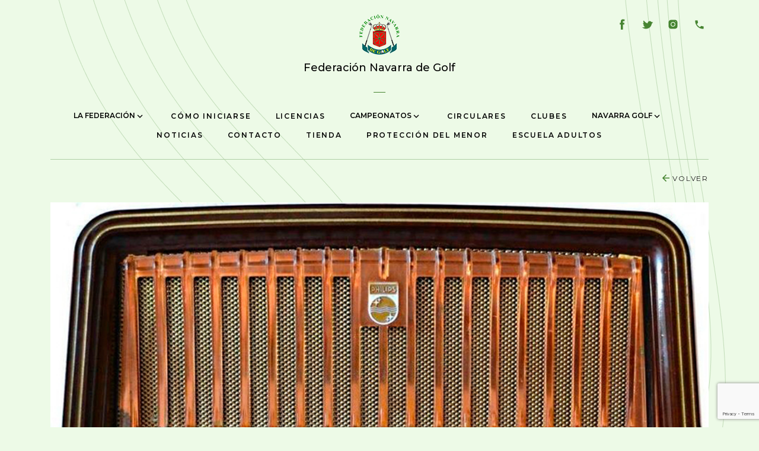

--- FILE ---
content_type: text/html; charset=UTF-8
request_url: https://fnavarragolf.com/el-golf-navarro-en-radio-marca/
body_size: 11917
content:
<!doctype html>
<html lang="es">
<head>
	<meta charset="UTF-8">
	<meta name="viewport" content="width=device-width, initial-scale=1, shrink-to-fit=no" />
	<link rel="profile" href="https://gmpg.org/xfn/11">
	<title>El golf navarro en Radio Marca &#8211; Federación Navarra de golf</title>
<meta name='robots' content='max-image-preview:large' />
<link rel='dns-prefetch' href='//stats.wp.com' />
<link rel='dns-prefetch' href='//cdnjs.cloudflare.com' />
<link rel='dns-prefetch' href='//fonts.googleapis.com' />
<link rel="alternate" type="application/rss+xml" title="Federación Navarra de golf &raquo; Feed" href="https://fnavarragolf.com/feed/" />
<link rel="alternate" type="application/rss+xml" title="Federación Navarra de golf &raquo; Feed de los comentarios" href="https://fnavarragolf.com/comments/feed/" />
<link rel="alternate" title="oEmbed (JSON)" type="application/json+oembed" href="https://fnavarragolf.com/wp-json/oembed/1.0/embed?url=https%3A%2F%2Ffnavarragolf.com%2Fel-golf-navarro-en-radio-marca%2F" />
<link rel="alternate" title="oEmbed (XML)" type="text/xml+oembed" href="https://fnavarragolf.com/wp-json/oembed/1.0/embed?url=https%3A%2F%2Ffnavarragolf.com%2Fel-golf-navarro-en-radio-marca%2F&#038;format=xml" />
<style id='wp-img-auto-sizes-contain-inline-css'>
img:is([sizes=auto i],[sizes^="auto," i]){contain-intrinsic-size:3000px 1500px}
/*# sourceURL=wp-img-auto-sizes-contain-inline-css */
</style>
<style id='wp-emoji-styles-inline-css'>

	img.wp-smiley, img.emoji {
		display: inline !important;
		border: none !important;
		box-shadow: none !important;
		height: 1em !important;
		width: 1em !important;
		margin: 0 0.07em !important;
		vertical-align: -0.1em !important;
		background: none !important;
		padding: 0 !important;
	}
/*# sourceURL=wp-emoji-styles-inline-css */
</style>
<style id='wp-block-library-inline-css'>
:root{--wp-block-synced-color:#7a00df;--wp-block-synced-color--rgb:122,0,223;--wp-bound-block-color:var(--wp-block-synced-color);--wp-editor-canvas-background:#ddd;--wp-admin-theme-color:#007cba;--wp-admin-theme-color--rgb:0,124,186;--wp-admin-theme-color-darker-10:#006ba1;--wp-admin-theme-color-darker-10--rgb:0,107,160.5;--wp-admin-theme-color-darker-20:#005a87;--wp-admin-theme-color-darker-20--rgb:0,90,135;--wp-admin-border-width-focus:2px}@media (min-resolution:192dpi){:root{--wp-admin-border-width-focus:1.5px}}.wp-element-button{cursor:pointer}:root .has-very-light-gray-background-color{background-color:#eee}:root .has-very-dark-gray-background-color{background-color:#313131}:root .has-very-light-gray-color{color:#eee}:root .has-very-dark-gray-color{color:#313131}:root .has-vivid-green-cyan-to-vivid-cyan-blue-gradient-background{background:linear-gradient(135deg,#00d084,#0693e3)}:root .has-purple-crush-gradient-background{background:linear-gradient(135deg,#34e2e4,#4721fb 50%,#ab1dfe)}:root .has-hazy-dawn-gradient-background{background:linear-gradient(135deg,#faaca8,#dad0ec)}:root .has-subdued-olive-gradient-background{background:linear-gradient(135deg,#fafae1,#67a671)}:root .has-atomic-cream-gradient-background{background:linear-gradient(135deg,#fdd79a,#004a59)}:root .has-nightshade-gradient-background{background:linear-gradient(135deg,#330968,#31cdcf)}:root .has-midnight-gradient-background{background:linear-gradient(135deg,#020381,#2874fc)}:root{--wp--preset--font-size--normal:16px;--wp--preset--font-size--huge:42px}.has-regular-font-size{font-size:1em}.has-larger-font-size{font-size:2.625em}.has-normal-font-size{font-size:var(--wp--preset--font-size--normal)}.has-huge-font-size{font-size:var(--wp--preset--font-size--huge)}.has-text-align-center{text-align:center}.has-text-align-left{text-align:left}.has-text-align-right{text-align:right}.has-fit-text{white-space:nowrap!important}#end-resizable-editor-section{display:none}.aligncenter{clear:both}.items-justified-left{justify-content:flex-start}.items-justified-center{justify-content:center}.items-justified-right{justify-content:flex-end}.items-justified-space-between{justify-content:space-between}.screen-reader-text{border:0;clip-path:inset(50%);height:1px;margin:-1px;overflow:hidden;padding:0;position:absolute;width:1px;word-wrap:normal!important}.screen-reader-text:focus{background-color:#ddd;clip-path:none;color:#444;display:block;font-size:1em;height:auto;left:5px;line-height:normal;padding:15px 23px 14px;text-decoration:none;top:5px;width:auto;z-index:100000}html :where(.has-border-color){border-style:solid}html :where([style*=border-top-color]){border-top-style:solid}html :where([style*=border-right-color]){border-right-style:solid}html :where([style*=border-bottom-color]){border-bottom-style:solid}html :where([style*=border-left-color]){border-left-style:solid}html :where([style*=border-width]){border-style:solid}html :where([style*=border-top-width]){border-top-style:solid}html :where([style*=border-right-width]){border-right-style:solid}html :where([style*=border-bottom-width]){border-bottom-style:solid}html :where([style*=border-left-width]){border-left-style:solid}html :where(img[class*=wp-image-]){height:auto;max-width:100%}:where(figure){margin:0 0 1em}html :where(.is-position-sticky){--wp-admin--admin-bar--position-offset:var(--wp-admin--admin-bar--height,0px)}@media screen and (max-width:600px){html :where(.is-position-sticky){--wp-admin--admin-bar--position-offset:0px}}

/*# sourceURL=wp-block-library-inline-css */
</style><style id='wp-block-paragraph-inline-css'>
.is-small-text{font-size:.875em}.is-regular-text{font-size:1em}.is-large-text{font-size:2.25em}.is-larger-text{font-size:3em}.has-drop-cap:not(:focus):first-letter{float:left;font-size:8.4em;font-style:normal;font-weight:100;line-height:.68;margin:.05em .1em 0 0;text-transform:uppercase}body.rtl .has-drop-cap:not(:focus):first-letter{float:none;margin-left:.1em}p.has-drop-cap.has-background{overflow:hidden}:root :where(p.has-background){padding:1.25em 2.375em}:where(p.has-text-color:not(.has-link-color)) a{color:inherit}p.has-text-align-left[style*="writing-mode:vertical-lr"],p.has-text-align-right[style*="writing-mode:vertical-rl"]{rotate:180deg}
/*# sourceURL=https://fnavarragolf.com/wp-includes/blocks/paragraph/style.min.css */
</style>
<style id='global-styles-inline-css'>
:root{--wp--preset--aspect-ratio--square: 1;--wp--preset--aspect-ratio--4-3: 4/3;--wp--preset--aspect-ratio--3-4: 3/4;--wp--preset--aspect-ratio--3-2: 3/2;--wp--preset--aspect-ratio--2-3: 2/3;--wp--preset--aspect-ratio--16-9: 16/9;--wp--preset--aspect-ratio--9-16: 9/16;--wp--preset--color--black: #000000;--wp--preset--color--cyan-bluish-gray: #abb8c3;--wp--preset--color--white: #ffffff;--wp--preset--color--pale-pink: #f78da7;--wp--preset--color--vivid-red: #cf2e2e;--wp--preset--color--luminous-vivid-orange: #ff6900;--wp--preset--color--luminous-vivid-amber: #fcb900;--wp--preset--color--light-green-cyan: #7bdcb5;--wp--preset--color--vivid-green-cyan: #00d084;--wp--preset--color--pale-cyan-blue: #8ed1fc;--wp--preset--color--vivid-cyan-blue: #0693e3;--wp--preset--color--vivid-purple: #9b51e0;--wp--preset--gradient--vivid-cyan-blue-to-vivid-purple: linear-gradient(135deg,rgb(6,147,227) 0%,rgb(155,81,224) 100%);--wp--preset--gradient--light-green-cyan-to-vivid-green-cyan: linear-gradient(135deg,rgb(122,220,180) 0%,rgb(0,208,130) 100%);--wp--preset--gradient--luminous-vivid-amber-to-luminous-vivid-orange: linear-gradient(135deg,rgb(252,185,0) 0%,rgb(255,105,0) 100%);--wp--preset--gradient--luminous-vivid-orange-to-vivid-red: linear-gradient(135deg,rgb(255,105,0) 0%,rgb(207,46,46) 100%);--wp--preset--gradient--very-light-gray-to-cyan-bluish-gray: linear-gradient(135deg,rgb(238,238,238) 0%,rgb(169,184,195) 100%);--wp--preset--gradient--cool-to-warm-spectrum: linear-gradient(135deg,rgb(74,234,220) 0%,rgb(151,120,209) 20%,rgb(207,42,186) 40%,rgb(238,44,130) 60%,rgb(251,105,98) 80%,rgb(254,248,76) 100%);--wp--preset--gradient--blush-light-purple: linear-gradient(135deg,rgb(255,206,236) 0%,rgb(152,150,240) 100%);--wp--preset--gradient--blush-bordeaux: linear-gradient(135deg,rgb(254,205,165) 0%,rgb(254,45,45) 50%,rgb(107,0,62) 100%);--wp--preset--gradient--luminous-dusk: linear-gradient(135deg,rgb(255,203,112) 0%,rgb(199,81,192) 50%,rgb(65,88,208) 100%);--wp--preset--gradient--pale-ocean: linear-gradient(135deg,rgb(255,245,203) 0%,rgb(182,227,212) 50%,rgb(51,167,181) 100%);--wp--preset--gradient--electric-grass: linear-gradient(135deg,rgb(202,248,128) 0%,rgb(113,206,126) 100%);--wp--preset--gradient--midnight: linear-gradient(135deg,rgb(2,3,129) 0%,rgb(40,116,252) 100%);--wp--preset--font-size--small: 13px;--wp--preset--font-size--medium: 20px;--wp--preset--font-size--large: 36px;--wp--preset--font-size--x-large: 42px;--wp--preset--spacing--20: 0.44rem;--wp--preset--spacing--30: 0.67rem;--wp--preset--spacing--40: 1rem;--wp--preset--spacing--50: 1.5rem;--wp--preset--spacing--60: 2.25rem;--wp--preset--spacing--70: 3.38rem;--wp--preset--spacing--80: 5.06rem;--wp--preset--shadow--natural: 6px 6px 9px rgba(0, 0, 0, 0.2);--wp--preset--shadow--deep: 12px 12px 50px rgba(0, 0, 0, 0.4);--wp--preset--shadow--sharp: 6px 6px 0px rgba(0, 0, 0, 0.2);--wp--preset--shadow--outlined: 6px 6px 0px -3px rgb(255, 255, 255), 6px 6px rgb(0, 0, 0);--wp--preset--shadow--crisp: 6px 6px 0px rgb(0, 0, 0);}:where(.is-layout-flex){gap: 0.5em;}:where(.is-layout-grid){gap: 0.5em;}body .is-layout-flex{display: flex;}.is-layout-flex{flex-wrap: wrap;align-items: center;}.is-layout-flex > :is(*, div){margin: 0;}body .is-layout-grid{display: grid;}.is-layout-grid > :is(*, div){margin: 0;}:where(.wp-block-columns.is-layout-flex){gap: 2em;}:where(.wp-block-columns.is-layout-grid){gap: 2em;}:where(.wp-block-post-template.is-layout-flex){gap: 1.25em;}:where(.wp-block-post-template.is-layout-grid){gap: 1.25em;}.has-black-color{color: var(--wp--preset--color--black) !important;}.has-cyan-bluish-gray-color{color: var(--wp--preset--color--cyan-bluish-gray) !important;}.has-white-color{color: var(--wp--preset--color--white) !important;}.has-pale-pink-color{color: var(--wp--preset--color--pale-pink) !important;}.has-vivid-red-color{color: var(--wp--preset--color--vivid-red) !important;}.has-luminous-vivid-orange-color{color: var(--wp--preset--color--luminous-vivid-orange) !important;}.has-luminous-vivid-amber-color{color: var(--wp--preset--color--luminous-vivid-amber) !important;}.has-light-green-cyan-color{color: var(--wp--preset--color--light-green-cyan) !important;}.has-vivid-green-cyan-color{color: var(--wp--preset--color--vivid-green-cyan) !important;}.has-pale-cyan-blue-color{color: var(--wp--preset--color--pale-cyan-blue) !important;}.has-vivid-cyan-blue-color{color: var(--wp--preset--color--vivid-cyan-blue) !important;}.has-vivid-purple-color{color: var(--wp--preset--color--vivid-purple) !important;}.has-black-background-color{background-color: var(--wp--preset--color--black) !important;}.has-cyan-bluish-gray-background-color{background-color: var(--wp--preset--color--cyan-bluish-gray) !important;}.has-white-background-color{background-color: var(--wp--preset--color--white) !important;}.has-pale-pink-background-color{background-color: var(--wp--preset--color--pale-pink) !important;}.has-vivid-red-background-color{background-color: var(--wp--preset--color--vivid-red) !important;}.has-luminous-vivid-orange-background-color{background-color: var(--wp--preset--color--luminous-vivid-orange) !important;}.has-luminous-vivid-amber-background-color{background-color: var(--wp--preset--color--luminous-vivid-amber) !important;}.has-light-green-cyan-background-color{background-color: var(--wp--preset--color--light-green-cyan) !important;}.has-vivid-green-cyan-background-color{background-color: var(--wp--preset--color--vivid-green-cyan) !important;}.has-pale-cyan-blue-background-color{background-color: var(--wp--preset--color--pale-cyan-blue) !important;}.has-vivid-cyan-blue-background-color{background-color: var(--wp--preset--color--vivid-cyan-blue) !important;}.has-vivid-purple-background-color{background-color: var(--wp--preset--color--vivid-purple) !important;}.has-black-border-color{border-color: var(--wp--preset--color--black) !important;}.has-cyan-bluish-gray-border-color{border-color: var(--wp--preset--color--cyan-bluish-gray) !important;}.has-white-border-color{border-color: var(--wp--preset--color--white) !important;}.has-pale-pink-border-color{border-color: var(--wp--preset--color--pale-pink) !important;}.has-vivid-red-border-color{border-color: var(--wp--preset--color--vivid-red) !important;}.has-luminous-vivid-orange-border-color{border-color: var(--wp--preset--color--luminous-vivid-orange) !important;}.has-luminous-vivid-amber-border-color{border-color: var(--wp--preset--color--luminous-vivid-amber) !important;}.has-light-green-cyan-border-color{border-color: var(--wp--preset--color--light-green-cyan) !important;}.has-vivid-green-cyan-border-color{border-color: var(--wp--preset--color--vivid-green-cyan) !important;}.has-pale-cyan-blue-border-color{border-color: var(--wp--preset--color--pale-cyan-blue) !important;}.has-vivid-cyan-blue-border-color{border-color: var(--wp--preset--color--vivid-cyan-blue) !important;}.has-vivid-purple-border-color{border-color: var(--wp--preset--color--vivid-purple) !important;}.has-vivid-cyan-blue-to-vivid-purple-gradient-background{background: var(--wp--preset--gradient--vivid-cyan-blue-to-vivid-purple) !important;}.has-light-green-cyan-to-vivid-green-cyan-gradient-background{background: var(--wp--preset--gradient--light-green-cyan-to-vivid-green-cyan) !important;}.has-luminous-vivid-amber-to-luminous-vivid-orange-gradient-background{background: var(--wp--preset--gradient--luminous-vivid-amber-to-luminous-vivid-orange) !important;}.has-luminous-vivid-orange-to-vivid-red-gradient-background{background: var(--wp--preset--gradient--luminous-vivid-orange-to-vivid-red) !important;}.has-very-light-gray-to-cyan-bluish-gray-gradient-background{background: var(--wp--preset--gradient--very-light-gray-to-cyan-bluish-gray) !important;}.has-cool-to-warm-spectrum-gradient-background{background: var(--wp--preset--gradient--cool-to-warm-spectrum) !important;}.has-blush-light-purple-gradient-background{background: var(--wp--preset--gradient--blush-light-purple) !important;}.has-blush-bordeaux-gradient-background{background: var(--wp--preset--gradient--blush-bordeaux) !important;}.has-luminous-dusk-gradient-background{background: var(--wp--preset--gradient--luminous-dusk) !important;}.has-pale-ocean-gradient-background{background: var(--wp--preset--gradient--pale-ocean) !important;}.has-electric-grass-gradient-background{background: var(--wp--preset--gradient--electric-grass) !important;}.has-midnight-gradient-background{background: var(--wp--preset--gradient--midnight) !important;}.has-small-font-size{font-size: var(--wp--preset--font-size--small) !important;}.has-medium-font-size{font-size: var(--wp--preset--font-size--medium) !important;}.has-large-font-size{font-size: var(--wp--preset--font-size--large) !important;}.has-x-large-font-size{font-size: var(--wp--preset--font-size--x-large) !important;}
/*# sourceURL=global-styles-inline-css */
</style>

<style id='classic-theme-styles-inline-css'>
/*! This file is auto-generated */
.wp-block-button__link{color:#fff;background-color:#32373c;border-radius:9999px;box-shadow:none;text-decoration:none;padding:calc(.667em + 2px) calc(1.333em + 2px);font-size:1.125em}.wp-block-file__button{background:#32373c;color:#fff;text-decoration:none}
/*# sourceURL=/wp-includes/css/classic-themes.min.css */
</style>
<link rel='stylesheet' id='contact-form-7-css' href='https://fnavarragolf.com/wp-content/plugins/contact-form-7/includes/css/styles.css?ver=5.8.3' media='all' />
<link rel='stylesheet' id='woocommerce-layout-css' href='https://fnavarragolf.com/wp-content/plugins/woocommerce/assets/css/woocommerce-layout.css?ver=8.3.1' media='all' />
<link rel='stylesheet' id='woocommerce-smallscreen-css' href='https://fnavarragolf.com/wp-content/plugins/woocommerce/assets/css/woocommerce-smallscreen.css?ver=8.3.1' media='only screen and (max-width: 768px)' />
<link rel='stylesheet' id='woocommerce-general-css' href='https://fnavarragolf.com/wp-content/plugins/woocommerce/assets/css/woocommerce.css?ver=8.3.1' media='all' />
<style id='woocommerce-inline-inline-css'>
.woocommerce form .form-row .required { visibility: visible; }
/*# sourceURL=woocommerce-inline-inline-css */
</style>
<link rel='stylesheet' id='bootstrap-css' href='https://cdnjs.cloudflare.com/ajax/libs/twitter-bootstrap/4.0.0/css/bootstrap.min.css?ver=4.0.0' media='all' />
<link rel='stylesheet' id='google-fonts-montserrat-css' href='https://fonts.googleapis.com/css2?family=Montserrat%3Awght%40100%3B200%3B300%3B400%3B500%3B600%3B700%3B800%3B900&#038;display=swap&#038;ver=1.0.0' media='all' />
<link rel='stylesheet' id='google-fonts-playfair-css' href='https://fonts.googleapis.com/css2?family=Playfair+Display%3Awght%40400%3B500%3B600%3B700%3B800%3B900&#038;display=swap&#038;ver=1.0.0' media='all' />
<link rel='stylesheet' id='style-css' href='https://fnavarragolf.com/wp-content/themes/fnavarragolf/css/style.css?ver=0.63634700%201768818556' media='all' />
<link rel='stylesheet' id='responsive-css' href='https://fnavarragolf.com/wp-content/themes/fnavarragolf/css/responsive.css?ver=0.63636000%201768818556' media='all' />
<link rel='stylesheet' id='checkout-css' href='https://fnavarragolf.com/wp-content/themes/fnavarragolf/sass/checkout.css?ver=0.63636800%201768818556' media='all' />
<link rel='stylesheet' id='dev-css' href='https://fnavarragolf.com/wp-content/themes/fnavarragolf/sass/dev.css?ver=0.63637700%201768818556' media='all' />
<script src="https://fnavarragolf.com/wp-includes/js/dist/hooks.min.js?ver=dd5603f07f9220ed27f1" id="wp-hooks-js"></script>
<script src="https://stats.wp.com/w.js?ver=202604" id="woo-tracks-js"></script>
<script src="https://fnavarragolf.com/wp-includes/js/jquery/jquery.min.js?ver=3.7.1" id="jquery-core-js"></script>
<script src="https://fnavarragolf.com/wp-includes/js/jquery/jquery-migrate.min.js?ver=3.4.1" id="jquery-migrate-js"></script>
<script src="https://fnavarragolf.com/wp-content/plugins/woocommerce/assets/js/jquery-blockui/jquery.blockUI.min.js?ver=2.7.0-wc.8.3.1" id="jquery-blockui-js" defer data-wp-strategy="defer"></script>
<script id="wc-add-to-cart-js-extra">
var wc_add_to_cart_params = {"ajax_url":"/wp-admin/admin-ajax.php","wc_ajax_url":"/?wc-ajax=%%endpoint%%","i18n_view_cart":"View cart","cart_url":"https://fnavarragolf.com/cart/","is_cart":"","cart_redirect_after_add":"no"};
//# sourceURL=wc-add-to-cart-js-extra
</script>
<script src="https://fnavarragolf.com/wp-content/plugins/woocommerce/assets/js/frontend/add-to-cart.min.js?ver=8.3.1" id="wc-add-to-cart-js" defer data-wp-strategy="defer"></script>
<script src="https://fnavarragolf.com/wp-content/plugins/woocommerce/assets/js/js-cookie/js.cookie.min.js?ver=2.1.4-wc.8.3.1" id="js-cookie-js" defer data-wp-strategy="defer"></script>
<script id="woocommerce-js-extra">
var woocommerce_params = {"ajax_url":"/wp-admin/admin-ajax.php","wc_ajax_url":"/?wc-ajax=%%endpoint%%"};
//# sourceURL=woocommerce-js-extra
</script>
<script src="https://fnavarragolf.com/wp-content/plugins/woocommerce/assets/js/frontend/woocommerce.min.js?ver=8.3.1" id="woocommerce-js" defer data-wp-strategy="defer"></script>
<link rel="https://api.w.org/" href="https://fnavarragolf.com/wp-json/" /><link rel="alternate" title="JSON" type="application/json" href="https://fnavarragolf.com/wp-json/wp/v2/posts/11502" /><link rel="EditURI" type="application/rsd+xml" title="RSD" href="https://fnavarragolf.com/xmlrpc.php?rsd" />
<meta name="generator" content="WordPress 6.9" />
<meta name="generator" content="WooCommerce 8.3.1" />
<link rel="canonical" href="https://fnavarragolf.com/el-golf-navarro-en-radio-marca/" />
<link rel='shortlink' href='https://fnavarragolf.com/?p=11502' />
		<script>
			( function() {
				window.onpageshow = function( event ) {
					// Defined window.wpforms means that a form exists on a page.
					// If so and back/forward button has been clicked,
					// force reload a page to prevent the submit button state stuck.
					if ( typeof window.wpforms !== 'undefined' && event.persisted ) {
						window.location.reload();
					}
				};
			}() );
		</script>
		<!-- This site is powered by WooCommerce Redsys Gateway Light v.5.3.0 - https://es.wordpress.org/plugins/woo-redsys-gateway-light/ -->	<noscript><style>.woocommerce-product-gallery{ opacity: 1 !important; }</style></noscript>
	<link rel="icon" href="https://fnavarragolf.com/wp-content/uploads/2025/04/cropped-Logo-FNG-optimizado-32x32.png" sizes="32x32" />
<link rel="icon" href="https://fnavarragolf.com/wp-content/uploads/2025/04/cropped-Logo-FNG-optimizado-192x192.png" sizes="192x192" />
<link rel="apple-touch-icon" href="https://fnavarragolf.com/wp-content/uploads/2025/04/cropped-Logo-FNG-optimizado-180x180.png" />
<meta name="msapplication-TileImage" content="https://fnavarragolf.com/wp-content/uploads/2025/04/cropped-Logo-FNG-optimizado-270x270.png" />
		<style id="wp-custom-css">
			img {
  height: auto !important;
  width: 100% !important;
  object-fit: contain !important;
}
.site-logo img {
  width: auto !important;
  height: auto !important;
  max-height: 120px !important; /* Puedes subirlo o bajarlo según se vea mejor */
  image-rendering: auto;
}		</style>
		<style id="wpforms-css-vars-root">
				:root {
					--wpforms-field-border-radius: 3px;
--wpforms-field-border-style: solid;
--wpforms-field-border-size: 1px;
--wpforms-field-background-color: #ffffff;
--wpforms-field-border-color: rgba( 0, 0, 0, 0.25 );
--wpforms-field-border-color-spare: rgba( 0, 0, 0, 0.25 );
--wpforms-field-text-color: rgba( 0, 0, 0, 0.7 );
--wpforms-field-menu-color: #ffffff;
--wpforms-label-color: rgba( 0, 0, 0, 0.85 );
--wpforms-label-sublabel-color: rgba( 0, 0, 0, 0.55 );
--wpforms-label-error-color: #d63637;
--wpforms-button-border-radius: 3px;
--wpforms-button-border-style: none;
--wpforms-button-border-size: 1px;
--wpforms-button-background-color: #066aab;
--wpforms-button-border-color: #066aab;
--wpforms-button-text-color: #ffffff;
--wpforms-page-break-color: #066aab;
--wpforms-background-image: none;
--wpforms-background-position: center center;
--wpforms-background-repeat: no-repeat;
--wpforms-background-size: cover;
--wpforms-background-width: 100px;
--wpforms-background-height: 100px;
--wpforms-background-color: rgba( 0, 0, 0, 0 );
--wpforms-background-url: none;
--wpforms-container-padding: 0px;
--wpforms-container-border-style: none;
--wpforms-container-border-width: 1px;
--wpforms-container-border-color: #000000;
--wpforms-container-border-radius: 3px;
--wpforms-field-size-input-height: 43px;
--wpforms-field-size-input-spacing: 15px;
--wpforms-field-size-font-size: 16px;
--wpforms-field-size-line-height: 19px;
--wpforms-field-size-padding-h: 14px;
--wpforms-field-size-checkbox-size: 16px;
--wpforms-field-size-sublabel-spacing: 5px;
--wpforms-field-size-icon-size: 1;
--wpforms-label-size-font-size: 16px;
--wpforms-label-size-line-height: 19px;
--wpforms-label-size-sublabel-font-size: 14px;
--wpforms-label-size-sublabel-line-height: 17px;
--wpforms-button-size-font-size: 17px;
--wpforms-button-size-height: 41px;
--wpforms-button-size-padding-h: 15px;
--wpforms-button-size-margin-top: 10px;
--wpforms-container-shadow-size-box-shadow: none;

				}
			</style>  <script>var __CFG__ =  { owl: [] }</script>
</head>
<body class="wp-singular post-template-default single single-post postid-11502 single-format-standard wp-theme-fnavarragolf theme-fnavarragolf woocommerce-no-js">
    <div class="main_wrapper">
    <main class="main-wrapper">
  <div class="in_header_wrapper">
  <header class="sticky">
    <div class="container">
      <div class="in_header_block pb-4 position-relative">
        <div class="top_bar">
                      <a href="https://www.facebook.com/federacion.degolf" target="_blank">
              <img src="https://fnavarragolf.com/wp-content/themes/fnavarragolf/images/social_icon01.png" alt="">
            </a>
                      <a href="https://twitter.com/fnavarragolf" target="_blank">
              <img src="https://fnavarragolf.com/wp-content/themes/fnavarragolf/images/social_icon02.png" alt="">
            </a>
                      <a href="https://www.instagram.com/fnavarragolf/?hl=es" target="_blank">
              <img src="https://fnavarragolf.com/wp-content/themes/fnavarragolf/images/social_icon03.png" alt="">
            </a>
                      <a href="tel:948210132" target="_blank">
              <img src="https://fnavarragolf.com/wp-content/themes/fnavarragolf/images/social_icon04.png" alt="">
            </a>
                  </div>
        <div class="menu_wrap">
          <div class="logo_hold">
            <a href="https://fnavarragolf.com">
              <img src="https://fnavarragolf.com/wp-content/themes/fnavarragolf/images/logo.png" alt="logo" class="img-fluid" style="
    width: auto!important;
" />
              <h4>Federación Navarra de Golf</h4>
            </a>
          </div>
          <div class="menu_block">
            <div class="menu_list">
              <ul class="navbar_nav">
                                  <li class="nav-btn position-relative active">
                                                              <div class="dropdown">
                        <button
                          class="btn btn-secondary dropdown-toggle"
                          type="button"
                          id="dropdown-menu-button-380"
                          data-toggle="dropdown" aria-haspopup="true" aria-expanded="false">
                            La federación                            <svg width="10" height="6" viewBox="0 0 10 6" fill="none" xmlns="http://www.w3.org/2000/svg">
                              <path
                                d="M8.44531 0.433594L9.5 1.48828L5 5.98828L0.5 1.48828L1.55469 0.433594L5 3.87891L8.44531 0.433594Z"
                                fill="black" />
                            </svg>
                        </button>
                        <div class="inner_menu dropdown-menu" aria-labelledby="dropdown-menu-button-380">
                          <ul class="inner_menu_list">
                                                          <li class="dropdown-item">
                                <a   class=""
     href="https://fnavarragolf.com/la-federacion/#saludo-presidente">
  Saludo del presidente</a>
                              </li>
                                                              <li><span class="border_wrap"></span></li>
                                                                                        <li class="dropdown-item">
                                <a   class=""
     href="https://fnavarragolf.com/la-federacion/#junta-directiva">
  Junta</a>
                              </li>
                                                              <li><span class="border_wrap"></span></li>
                                                                                        <li class="dropdown-item">
                                <a   class=""
     href="https://fnavarragolf.com/la-federacion/#arbitros">
  Árbitros</a>
                              </li>
                                                              <li><span class="border_wrap"></span></li>
                                                                                        <li class="dropdown-item">
                                <a   class=""
     href="https://fnavarragolf.com/la-federacion/#reglamento">
  Reglamentos</a>
                              </li>
                                                              <li><span class="border_wrap"></span></li>
                                                                                        <li class="dropdown-item">
                                <a   class=""
     href="https://fnavarragolf.com/la-federacion/#buzon-de-prevencion-y-ayuda-al-menor">
  Buzón de prevención y ayuda al menor</a>
                              </li>
                                                              <li><span class="border_wrap"></span></li>
                                                                                        <li class="dropdown-item">
                                <a   class=""
     href="#">
  Programas de la Federación</a>
                              </li>
                                                                                    </ul>
                        </div><!-- inner_menu -->
                      </div><!-- dropdown -->  
                                      </li>
                                  <li class="nav-btn position-relative active">
                                                              <a   class=""
     href="https://fnavarragolf.com/como-iniciarse/">
  Cómo iniciarse</a>
                                      </li>
                                  <li class="nav-btn position-relative active">
                                                              <a   class=""
     href="https://fnavarragolf.com/licencias/">
  Licencias</a>
                                      </li>
                                  <li class="nav-btn position-relative active">
                                                              <div class="dropdown">
                        <button
                          class="btn btn-secondary dropdown-toggle"
                          type="button"
                          id="dropdown-menu-button-22"
                          data-toggle="dropdown" aria-haspopup="true" aria-expanded="false">
                            Campeonatos                            <svg width="10" height="6" viewBox="0 0 10 6" fill="none" xmlns="http://www.w3.org/2000/svg">
                              <path
                                d="M8.44531 0.433594L9.5 1.48828L5 5.98828L0.5 1.48828L1.55469 0.433594L5 3.87891L8.44531 0.433594Z"
                                fill="black" />
                            </svg>
                        </button>
                        <div class="inner_menu dropdown-menu" aria-labelledby="dropdown-menu-button-22">
                          <ul class="inner_menu_list">
                                                          <li class="dropdown-item">
                                <a   class=""
     href="https://fnavarragolf.com/calendario-inscripciones/">
  Calendario e inscripciones</a>
                              </li>
                                                              <li><span class="border_wrap"></span></li>
                                                                                        <li class="dropdown-item">
                                <a   class=""
     href="https://fnavarragolf.com/campeonatos/admitidos-y-salidos/">
  Admitidos y Salidas</a>
                              </li>
                                                              <li><span class="border_wrap"></span></li>
                                                                                        <li class="dropdown-item">
                                <a   class=""
     href="https://fnavarragolf.com/campeonatos/clasificaciones/">
  Clasificaciones</a>
                              </li>
                                                              <li><span class="border_wrap"></span></li>
                                                                                        <li class="dropdown-item">
                                <a   class=""
     href="https://fnavarragolf.com/campeonatos/pruebas-valederas/">
  Pruebas Valederas</a>
                              </li>
                                                              <li><span class="border_wrap"></span></li>
                                                                                        <li class="dropdown-item">
                                <a   class=""
     href="https://fnavarragolf.com/ranking/">
  RANKING NAVARROS</a>
                              </li>
                                                              <li><span class="border_wrap"></span></li>
                                                                                        <li class="dropdown-item">
                                <a   class=""
     href="https://fnavarragolf.com/campeonatos/reglas-competicion/">
  Reglas Competición</a>
                              </li>
                                                                                    </ul>
                        </div><!-- inner_menu -->
                      </div><!-- dropdown -->  
                                      </li>
                                  <li class="nav-btn position-relative active">
                                                              <a   class=""
     href="https://fnavarragolf.com/circulares/">
  Circulares</a>
                                      </li>
                                  <li class="nav-btn position-relative active">
                                                              <a   class=""
     href="https://fnavarragolf.com/clubes/">
  Clubes</a>
                                      </li>
                                  <li class="nav-btn position-relative active">
                                                              <div class="dropdown">
                        <button
                          class="btn btn-secondary dropdown-toggle"
                          type="button"
                          id="dropdown-menu-button-29"
                          data-toggle="dropdown" aria-haspopup="true" aria-expanded="false">
                            Navarra Golf                            <svg width="10" height="6" viewBox="0 0 10 6" fill="none" xmlns="http://www.w3.org/2000/svg">
                              <path
                                d="M8.44531 0.433594L9.5 1.48828L5 5.98828L0.5 1.48828L1.55469 0.433594L5 3.87891L8.44531 0.433594Z"
                                fill="black" />
                            </svg>
                        </button>
                        <div class="inner_menu dropdown-menu" aria-labelledby="dropdown-menu-button-29">
                          <ul class="inner_menu_list">
                                                          <li class="dropdown-item">
                                <a   class=""
     href="https://fnavarragolf.com/navarra-golf/">
  Qué es Navarra Golf</a>
                              </li>
                                                              <li><span class="border_wrap"></span></li>
                                                                                        <li class="dropdown-item">
                                <a   class=""
     href="https://fnavarragolf.com/navarra-golf/escuela-infantil/">
  Escuela Infantil</a>
                              </li>
                                                              <li><span class="border_wrap"></span></li>
                                                                                        <li class="dropdown-item">
                                <a   class=""
     href="https://fnavarragolf.com/cursos-adultos/">
  Escuela Adultos</a>
                              </li>
                                                              <li><span class="border_wrap"></span></li>
                                                                                        <li class="dropdown-item">
                                <a   class=""
     href="#">
  Bautismo Golf</a>
                              </li>
                                                                                    </ul>
                        </div><!-- inner_menu -->
                      </div><!-- dropdown -->  
                                      </li>
                                  <li class="nav-btn position-relative active">
                                                              <a   class=""
     href="https://fnavarragolf.com/noticias/">
  Noticias</a>
                                      </li>
                                  <li class="nav-btn position-relative active">
                                                              <a   class=""
     href="https://fnavarragolf.com/contacto/">
  Contacto</a>
                                      </li>
                                  <li class="nav-btn position-relative active">
                                                              <a   class=""
     href="https://fnavarragolf.com/tienda/">
  Tienda</a>
                                      </li>
                                  <li class="nav-btn position-relative active">
                                                              <a   class=""
     href="https://fnavarragolf.com/proteccion-del-menor/">
  Protección del Menor</a>
                                      </li>
                                  <li class="nav-btn position-relative active">
                                                              <a   class=""
     href="https://fnavarragolf.com/cursos-adultos/">
  Escuela Adultos</a>
                                      </li>
                              </ul>
            </div><!-- menu_list -->
          </div><!-- menu_block -->
          <div class="menu_toggle_btn">
              <span> </span>
              <span> </span>
              <span> </span>
          </div><!-- menu_toggle_btn -->
        </div><!-- menu_wrap -->
      </div>
    </div>
  </header>
</div>  <div class="main_content">
    <section class="hero_sec pt-4 pb-4">
  <div class="container">
          <img src="https://fnavarragolf.com/wp-content/uploads/2023/05/Imagen_Radio_250523.jpg" alt="El golf navarro en Radio Marca" class="w-100 mt-5">
        <div class="volver_button d-flex align-items-center">
      <span>
        <svg width="14" height="14" viewBox="0 0 14 14" fill="none" xmlns="http://www.w3.org/2000/svg">
          <path
            d="M13.0117 6.26172V7.73828H3.87109L8.05469 11.957L7 13.0117L0.988281 7L7 0.988281L8.05469 2.04297L3.87109 6.26172H13.0117Z"
            fill="#468431"></path>
        </svg>
      </span>
      <a href="https://fnavarragolf.com/noticias/">volver</a>
    </div>
  </div>
</section>    <section class="row mx-0 justify-content-md-center">
      <div class="col-lg-7 col-12">
      <div class="d-flex justify-content-between">
  <div class="color-green fs-07em my-2 p-2 text-uppercase color-green">
    <a href="https://fnavarragolf.com/category/sin-categorizar/" rel="category tag">Sin categorizar</a>  </div>
  <div class="color-green fs-07em my-2 p-2">
    <div class="dropdown">
  <button class="btn btn-secondary dropdown-toggle color-green fw-400" type="button" id="dropdown-menu-button-share" data-toggle="dropdown" aria-haspopup="true" aria-expanded="true">
      Compartir      <img class="maxw-1em filter-green" src="https://fnavarragolf.com/wp-content/themes/fnavarragolf/icons/share.svg" alt="Share">
  </button>
  <div class="inner_menu dropdown-menu" aria-labelledby="dropdown-menu-button-share">
    <ul class="inner_menu_list">
      <li class="dropdown-item">
        <a class="dropdown item button has-icon has-twitter"
          href="https://twitter.com/intent/tweet?text=El+golf+navarro+en+Radio+Marca&url=https%3A%2F%2Ffnavarragolf.com%2Fel-golf-navarro-en-radio-marca%2F"
          target="_blank">
          <img class="maxw-1em filter-green" src="https://fnavarragolf.com/wp-content/themes/fnavarragolf/icons/twitter.svg" alt="Twitter">
          <span class="fs-09em ml-1 color-green">Twitter</span>
        </a>
      </li>
      <li class="dropdown-item">
        <a class="dropdown item button has-icon has-facebook"
          href="https://www.facebook.com/sharer/sharer.php?u=https%3A%2F%2Ffnavarragolf.com%2Fel-golf-navarro-en-radio-marca%2F" target="_blank">
          <img class="maxw-1em filter-green" src="https://fnavarragolf.com/wp-content/themes/fnavarragolf/icons/facebook.svg" alt="Facebook">
          <span class="fs-09em ml-1 color-green">Facebook</span>
        </a>
      </li>
      <li class="dropdown-item">
        <a class="dropdown item button has-icon has-whatsapp is-hidden-tablet" data-action="share/whatsapp/share"
          href="whatsapp://send?text=El+golf+navarro+en+Radio+Marca+https%3A%2F%2Ffnavarragolf.com%2Fel-golf-navarro-en-radio-marca%2F" target="_blank">
          <img class="maxw-1em filter-green" src="https://fnavarragolf.com/wp-content/themes/fnavarragolf/icons/whatsapp.svg" alt="Whatsapp">
          <span class="fs-09em ml-1 color-green">Whatsapp</span>
        </a>
      </li>
  </div>
</div>  </div>
</div>
<h1 class="hero_title color-green w-100 fs-45em lnh-1">
  El golf navarro en Radio Marca</h1>
<div class="color-green fs-07em my-2">
  25/05/2023</div>
<div class="fw-300 post-content mt-3">
  
<p>Hoy, a partir de las 14:35 horas, se emitirá el primer programa sobre el golf navarro en Radio Marca Navarra. Tendrá una periodicidad bimensual y pretende acercar las noticias y los protagonistas del golf navarro a todos los aficionados y aficionadas de la Comunidad Foral.</p>



<p>Sintoniza este programa en el 101.9 de la FM </p>



<p></p>
</div>      </div>
    </section>
    <div class="bg_shape position-fixed">
      <img src="https://fnavarragolf.com/wp-content/themes/fnavarragolf/images/bg_shape.png">
    </div>
  </div>
</div>

<div class="footer_wrapper" id="footer_section">
  <footer class="container">
    <div class="footer_container d-flex align-items-center">
      <div class="footer_logo">
        <a href="https://fnavarragolf.com">
          <img src="https://fnavarragolf.com/wp-content/themes/fnavarragolf/images/footer_logo.png" alt="">
          <h4>Federación Navarra de Golf</h4>
        </a>
      </div>
      <div class="footer_content">
        <div>
          <a href="mailto:fngolf@fnavarragolf.com" class="d-flex align-items-center">
            <span>
              <svg width="16" height="13" viewBox="0 0 16 13" fill="none" xmlns="http://www.w3.org/2000/svg">
                <path
                  d="M14.3604 3.99951V2.48779L8.34863 6.24951L2.33691 2.48779V3.99951L8.34863 7.72607L14.3604 3.99951ZM14.3604 0.976074C14.7588 0.976074 15.0986 1.12842 15.3799 1.43311C15.6846 1.73779 15.8369 2.08936 15.8369 2.48779V11.4878C15.8369 11.8862 15.6846 12.2378 15.3799 12.5425C15.0986 12.8472 14.7588 12.9995 14.3604 12.9995H2.33691C1.93848 12.9995 1.58691 12.8472 1.28223 12.5425C1.00098 12.2378 0.860352 11.8862 0.860352 11.4878V2.48779C0.860352 2.08936 1.00098 1.73779 1.28223 1.43311C1.58691 1.12842 1.93848 0.976074 2.33691 0.976074H14.3604Z"
                  fill="#468431" />
              </svg>
            </span> fnavarragolf@fnavarragolf.com</a>
        </div>
        <div><a href="tel:948210132" class="d-flex align-items-center"><span><svg width="15" height="14"
                viewBox="0 0 15 14" fill="none" xmlns="http://www.w3.org/2000/svg">
                <path
                  d="M3.30566 6.07422C4.43066 8.25391 6.08301 9.90625 8.2627 11.0312L9.91504 9.37891C10.1494 9.14453 10.4072 9.08594 10.6885 9.20312C11.5322 9.48438 12.4229 9.625 13.3604 9.625C13.5713 9.625 13.7471 9.69531 13.8877 9.83594C14.0283 9.97656 14.0986 10.1523 14.0986 10.3633V13C14.0986 13.2109 14.0283 13.3867 13.8877 13.5273C13.7471 13.668 13.5713 13.7383 13.3604 13.7383C9.84473 13.7383 6.83301 12.4961 4.3252 10.0117C1.84082 7.50391 0.598633 4.49219 0.598633 0.976562C0.598633 0.765625 0.668945 0.589844 0.80957 0.449219C0.950195 0.308594 1.12598 0.238281 1.33691 0.238281H3.97363C4.18457 0.238281 4.36035 0.308594 4.50098 0.449219C4.6416 0.589844 4.71191 0.765625 4.71191 0.976562C4.71191 1.91406 4.85254 2.80469 5.13379 3.64844C5.22754 3.95312 5.16895 4.21094 4.95801 4.42188L3.30566 6.07422Z"
                  fill="#468431" />
              </svg></span> 948 210 132</a></div>
        <div><a href="#0" class="d-flex align-items-center"><span><svg width="11" height="16" viewBox="0 0 11 16"
                fill="none" xmlns="http://www.w3.org/2000/svg">
                <path
                  d="M4.01245 7.07373C4.38745 7.42529 4.83276 7.60107 5.34839 7.60107C5.86401 7.60107 6.29761 7.42529 6.64917 7.07373C7.02417 6.69873 7.21167 6.25342 7.21167 5.73779C7.21167 5.22217 7.02417 4.78857 6.64917 4.43701C6.29761 4.06201 5.86401 3.87451 5.34839 3.87451C4.83276 3.87451 4.38745 4.06201 4.01245 4.43701C3.66089 4.78857 3.48511 5.22217 3.48511 5.73779C3.48511 6.25342 3.66089 6.69873 4.01245 7.07373ZM1.62183 2.04639C2.65308 1.01514 3.89526 0.499512 5.34839 0.499512C6.80151 0.499512 8.03198 1.01514 9.03979 2.04639C10.071 3.0542 10.5867 4.28467 10.5867 5.73779C10.5867 6.46436 10.3992 7.29639 10.0242 8.23389C9.67261 9.17139 9.23901 10.0503 8.72339 10.8706C8.20776 11.6909 7.69214 12.4644 7.17651 13.1909C6.68433 13.894 6.26245 14.4565 5.91089 14.8784L5.34839 15.4761C5.20776 15.312 5.02026 15.1011 4.78589 14.8433C4.55151 14.562 4.12964 14.0229 3.52026 13.2261C2.91089 12.4058 2.37183 11.6206 1.90308 10.8706C1.45776 10.0972 1.04761 9.22998 0.672607 8.26904C0.297607 7.30811 0.110107 6.46436 0.110107 5.73779C0.110107 4.28467 0.614014 3.0542 1.62183 2.04639Z"
                  fill="#468431" />
              </svg></span> ubicación</a></div>
        <div class="footer_bar d-flex align-items-center">
          <a href="https://www.facebook.com/login/" target="_blank"><img
              src="https://fnavarragolf.com/wp-content/themes/fnavarragolf/images/social_icon01.png" alt=""></a>
          <a href="https://twitter.com/login" target="_blank"><img
              src="https://fnavarragolf.com/wp-content/themes/fnavarragolf/images/social_icon02.png" alt=""></a>
          <a href="https://www.instagram.com/accounts/login/" target="_blank"><img
              src="https://fnavarragolf.com/wp-content/themes/fnavarragolf/images/social_icon03.png" alt=""></a>
          <a href="tel:948210132"><img src="https://fnavarragolf.com/wp-content/themes/fnavarragolf/images/social_icon04.png"
              alt=""></a>
        </div>
      </div>
    </div>
  </footer>
</div>
<div class="new-footer-section">
    <div class="container">
        <div class="new-footer-wrap ml-auto" style="display: flex; margin-left: 0px !important;">
            <div class="row"> 
                  <div class="union-europea">
                    <a href="#0"><img src="https://fnavarragolf.com/wp-content/themes/fnavarragolf/images/flag.png" alt=""></a>
                    <h6 class="union-europea-title">UNIÓN EUROPEA <br> EUROPAR BATASUNA</h6>
                  </div>                  
                  <div class="fondo-europeo">
                    <p class="fondo-europeo-text">Fondo Europeo de Desarrollo Regional: “Una manera de hacer Europa” Eskualde Garapenako Europako Funtsa: “Europa egiteko modu bat”</p>
                    <hr class="fondo-europeo-border">
                    <p class="fondo-europeo-text">Financiado como parte de la respuesta de la Unión a la <br> pandemia de COVID-19 <br> COVID-19aren pandemiaren aurrean Europar Batasunak izandako erantzunaren zati gisa finantztua</p>
                  </div>
            </div>
			<div id="menu_legal" class="row" style="margin-left: 50px;">
				<ul>
					<li><a href="https://fnavarragolf.com/ejercio-de-derechos-arsol/">Ejercicio de derechos ArSol</a></li>
					<li><a href="https://fnavarragolf.com/aviso-legal">Aviso legal</a></li>
					<li><a href="https://fnavarragolf.com/politica-de-privacidad">Política de privacidad</a></li>
					<li><a href="https://fnavarragolf.com/politica-de-coockies">Política de cookies</a></li>	
					<li><a href="https://fnavarragolf.com/consentimiento-legal">Consentimiento legal</a></li>
				</ul>
				<a href="https://gfmservicios.com/sello-certificativo-empresa-gfm-servicios?par1=53eaf4ae-4480-4fa5-890d-b2c57b50f0d0&par2=5ec6b80b-679f-43a7-bbda-a817a998ee74" target="_blank"><img src="https://fnavarragolf.com/wp-content/uploads/2024/02/SELLO_GFM.png" style="width:200px;"/></a>
			</div>
        </div>
    </div>
</div>

<script type="speculationrules">
{"prefetch":[{"source":"document","where":{"and":[{"href_matches":"/*"},{"not":{"href_matches":["/wp-*.php","/wp-admin/*","/wp-content/uploads/*","/wp-content/*","/wp-content/plugins/*","/wp-content/themes/fnavarragolf/*","/*\\?(.+)"]}},{"not":{"selector_matches":"a[rel~=\"nofollow\"]"}},{"not":{"selector_matches":".no-prefetch, .no-prefetch a"}}]},"eagerness":"conservative"}]}
</script>
	<script type="text/javascript">
		(function () {
			var c = document.body.className;
			c = c.replace(/woocommerce-no-js/, 'woocommerce-js');
			document.body.className = c;
		})();
	</script>
	<script src="https://fnavarragolf.com/wp-content/plugins/contact-form-7/includes/swv/js/index.js?ver=5.8.3" id="swv-js"></script>
<script id="contact-form-7-js-extra">
var wpcf7 = {"api":{"root":"https://fnavarragolf.com/wp-json/","namespace":"contact-form-7/v1"}};
//# sourceURL=contact-form-7-js-extra
</script>
<script src="https://fnavarragolf.com/wp-content/plugins/contact-form-7/includes/js/index.js?ver=5.8.3" id="contact-form-7-js"></script>
<script src="https://cdnjs.cloudflare.com/ajax/libs/jquery/3.6.0/jquery.min.js?ver=3.6.0" id="jquery-3-6-0-js"></script>
<script src="https://fnavarragolf.com/wp-content/themes/fnavarragolf/js/popper.min.js?ver=1.0.0" id="popper-js"></script>
<script src="https://cdnjs.cloudflare.com/ajax/libs/twitter-bootstrap/4.0.0/js/bootstrap.min.js?ver=4.0.0" id="bootstrap-js"></script>
<script src="https://fnavarragolf.com/wp-content/themes/fnavarragolf/js/custom.js?ver=1.5" id="custom-script-js"></script>
<script src="https://www.google.com/recaptcha/api.js?render=6Lf1x84nAAAAAAEXcX-U2H6wnvFAoyu_M_Uh3_Xv&amp;ver=3.0" id="google-recaptcha-js"></script>
<script src="https://fnavarragolf.com/wp-includes/js/dist/vendor/wp-polyfill.min.js?ver=3.15.0" id="wp-polyfill-js"></script>
<script id="wpcf7-recaptcha-js-extra">
var wpcf7_recaptcha = {"sitekey":"6Lf1x84nAAAAAAEXcX-U2H6wnvFAoyu_M_Uh3_Xv","actions":{"homepage":"homepage","contactform":"contactform"}};
//# sourceURL=wpcf7-recaptcha-js-extra
</script>
<script src="https://fnavarragolf.com/wp-content/plugins/contact-form-7/modules/recaptcha/index.js?ver=5.8.3" id="wpcf7-recaptcha-js"></script>
<script id="wp-emoji-settings" type="application/json">
{"baseUrl":"https://s.w.org/images/core/emoji/17.0.2/72x72/","ext":".png","svgUrl":"https://s.w.org/images/core/emoji/17.0.2/svg/","svgExt":".svg","source":{"concatemoji":"https://fnavarragolf.com/wp-includes/js/wp-emoji-release.min.js?ver=6.9"}}
</script>
<script type="module">
/*! This file is auto-generated */
const a=JSON.parse(document.getElementById("wp-emoji-settings").textContent),o=(window._wpemojiSettings=a,"wpEmojiSettingsSupports"),s=["flag","emoji"];function i(e){try{var t={supportTests:e,timestamp:(new Date).valueOf()};sessionStorage.setItem(o,JSON.stringify(t))}catch(e){}}function c(e,t,n){e.clearRect(0,0,e.canvas.width,e.canvas.height),e.fillText(t,0,0);t=new Uint32Array(e.getImageData(0,0,e.canvas.width,e.canvas.height).data);e.clearRect(0,0,e.canvas.width,e.canvas.height),e.fillText(n,0,0);const a=new Uint32Array(e.getImageData(0,0,e.canvas.width,e.canvas.height).data);return t.every((e,t)=>e===a[t])}function p(e,t){e.clearRect(0,0,e.canvas.width,e.canvas.height),e.fillText(t,0,0);var n=e.getImageData(16,16,1,1);for(let e=0;e<n.data.length;e++)if(0!==n.data[e])return!1;return!0}function u(e,t,n,a){switch(t){case"flag":return n(e,"\ud83c\udff3\ufe0f\u200d\u26a7\ufe0f","\ud83c\udff3\ufe0f\u200b\u26a7\ufe0f")?!1:!n(e,"\ud83c\udde8\ud83c\uddf6","\ud83c\udde8\u200b\ud83c\uddf6")&&!n(e,"\ud83c\udff4\udb40\udc67\udb40\udc62\udb40\udc65\udb40\udc6e\udb40\udc67\udb40\udc7f","\ud83c\udff4\u200b\udb40\udc67\u200b\udb40\udc62\u200b\udb40\udc65\u200b\udb40\udc6e\u200b\udb40\udc67\u200b\udb40\udc7f");case"emoji":return!a(e,"\ud83e\u1fac8")}return!1}function f(e,t,n,a){let r;const o=(r="undefined"!=typeof WorkerGlobalScope&&self instanceof WorkerGlobalScope?new OffscreenCanvas(300,150):document.createElement("canvas")).getContext("2d",{willReadFrequently:!0}),s=(o.textBaseline="top",o.font="600 32px Arial",{});return e.forEach(e=>{s[e]=t(o,e,n,a)}),s}function r(e){var t=document.createElement("script");t.src=e,t.defer=!0,document.head.appendChild(t)}a.supports={everything:!0,everythingExceptFlag:!0},new Promise(t=>{let n=function(){try{var e=JSON.parse(sessionStorage.getItem(o));if("object"==typeof e&&"number"==typeof e.timestamp&&(new Date).valueOf()<e.timestamp+604800&&"object"==typeof e.supportTests)return e.supportTests}catch(e){}return null}();if(!n){if("undefined"!=typeof Worker&&"undefined"!=typeof OffscreenCanvas&&"undefined"!=typeof URL&&URL.createObjectURL&&"undefined"!=typeof Blob)try{var e="postMessage("+f.toString()+"("+[JSON.stringify(s),u.toString(),c.toString(),p.toString()].join(",")+"));",a=new Blob([e],{type:"text/javascript"});const r=new Worker(URL.createObjectURL(a),{name:"wpTestEmojiSupports"});return void(r.onmessage=e=>{i(n=e.data),r.terminate(),t(n)})}catch(e){}i(n=f(s,u,c,p))}t(n)}).then(e=>{for(const n in e)a.supports[n]=e[n],a.supports.everything=a.supports.everything&&a.supports[n],"flag"!==n&&(a.supports.everythingExceptFlag=a.supports.everythingExceptFlag&&a.supports[n]);var t;a.supports.everythingExceptFlag=a.supports.everythingExceptFlag&&!a.supports.flag,a.supports.everything||((t=a.source||{}).concatemoji?r(t.concatemoji):t.wpemoji&&t.twemoji&&(r(t.twemoji),r(t.wpemoji)))});
//# sourceURL=https://fnavarragolf.com/wp-includes/js/wp-emoji-loader.min.js
</script>
</body>

</html>

--- FILE ---
content_type: text/html; charset=utf-8
request_url: https://www.google.com/recaptcha/api2/anchor?ar=1&k=6Lf1x84nAAAAAAEXcX-U2H6wnvFAoyu_M_Uh3_Xv&co=aHR0cHM6Ly9mbmF2YXJyYWdvbGYuY29tOjQ0Mw..&hl=en&v=PoyoqOPhxBO7pBk68S4YbpHZ&size=invisible&anchor-ms=20000&execute-ms=30000&cb=92i1i31bix1x
body_size: 48679
content:
<!DOCTYPE HTML><html dir="ltr" lang="en"><head><meta http-equiv="Content-Type" content="text/html; charset=UTF-8">
<meta http-equiv="X-UA-Compatible" content="IE=edge">
<title>reCAPTCHA</title>
<style type="text/css">
/* cyrillic-ext */
@font-face {
  font-family: 'Roboto';
  font-style: normal;
  font-weight: 400;
  font-stretch: 100%;
  src: url(//fonts.gstatic.com/s/roboto/v48/KFO7CnqEu92Fr1ME7kSn66aGLdTylUAMa3GUBHMdazTgWw.woff2) format('woff2');
  unicode-range: U+0460-052F, U+1C80-1C8A, U+20B4, U+2DE0-2DFF, U+A640-A69F, U+FE2E-FE2F;
}
/* cyrillic */
@font-face {
  font-family: 'Roboto';
  font-style: normal;
  font-weight: 400;
  font-stretch: 100%;
  src: url(//fonts.gstatic.com/s/roboto/v48/KFO7CnqEu92Fr1ME7kSn66aGLdTylUAMa3iUBHMdazTgWw.woff2) format('woff2');
  unicode-range: U+0301, U+0400-045F, U+0490-0491, U+04B0-04B1, U+2116;
}
/* greek-ext */
@font-face {
  font-family: 'Roboto';
  font-style: normal;
  font-weight: 400;
  font-stretch: 100%;
  src: url(//fonts.gstatic.com/s/roboto/v48/KFO7CnqEu92Fr1ME7kSn66aGLdTylUAMa3CUBHMdazTgWw.woff2) format('woff2');
  unicode-range: U+1F00-1FFF;
}
/* greek */
@font-face {
  font-family: 'Roboto';
  font-style: normal;
  font-weight: 400;
  font-stretch: 100%;
  src: url(//fonts.gstatic.com/s/roboto/v48/KFO7CnqEu92Fr1ME7kSn66aGLdTylUAMa3-UBHMdazTgWw.woff2) format('woff2');
  unicode-range: U+0370-0377, U+037A-037F, U+0384-038A, U+038C, U+038E-03A1, U+03A3-03FF;
}
/* math */
@font-face {
  font-family: 'Roboto';
  font-style: normal;
  font-weight: 400;
  font-stretch: 100%;
  src: url(//fonts.gstatic.com/s/roboto/v48/KFO7CnqEu92Fr1ME7kSn66aGLdTylUAMawCUBHMdazTgWw.woff2) format('woff2');
  unicode-range: U+0302-0303, U+0305, U+0307-0308, U+0310, U+0312, U+0315, U+031A, U+0326-0327, U+032C, U+032F-0330, U+0332-0333, U+0338, U+033A, U+0346, U+034D, U+0391-03A1, U+03A3-03A9, U+03B1-03C9, U+03D1, U+03D5-03D6, U+03F0-03F1, U+03F4-03F5, U+2016-2017, U+2034-2038, U+203C, U+2040, U+2043, U+2047, U+2050, U+2057, U+205F, U+2070-2071, U+2074-208E, U+2090-209C, U+20D0-20DC, U+20E1, U+20E5-20EF, U+2100-2112, U+2114-2115, U+2117-2121, U+2123-214F, U+2190, U+2192, U+2194-21AE, U+21B0-21E5, U+21F1-21F2, U+21F4-2211, U+2213-2214, U+2216-22FF, U+2308-230B, U+2310, U+2319, U+231C-2321, U+2336-237A, U+237C, U+2395, U+239B-23B7, U+23D0, U+23DC-23E1, U+2474-2475, U+25AF, U+25B3, U+25B7, U+25BD, U+25C1, U+25CA, U+25CC, U+25FB, U+266D-266F, U+27C0-27FF, U+2900-2AFF, U+2B0E-2B11, U+2B30-2B4C, U+2BFE, U+3030, U+FF5B, U+FF5D, U+1D400-1D7FF, U+1EE00-1EEFF;
}
/* symbols */
@font-face {
  font-family: 'Roboto';
  font-style: normal;
  font-weight: 400;
  font-stretch: 100%;
  src: url(//fonts.gstatic.com/s/roboto/v48/KFO7CnqEu92Fr1ME7kSn66aGLdTylUAMaxKUBHMdazTgWw.woff2) format('woff2');
  unicode-range: U+0001-000C, U+000E-001F, U+007F-009F, U+20DD-20E0, U+20E2-20E4, U+2150-218F, U+2190, U+2192, U+2194-2199, U+21AF, U+21E6-21F0, U+21F3, U+2218-2219, U+2299, U+22C4-22C6, U+2300-243F, U+2440-244A, U+2460-24FF, U+25A0-27BF, U+2800-28FF, U+2921-2922, U+2981, U+29BF, U+29EB, U+2B00-2BFF, U+4DC0-4DFF, U+FFF9-FFFB, U+10140-1018E, U+10190-1019C, U+101A0, U+101D0-101FD, U+102E0-102FB, U+10E60-10E7E, U+1D2C0-1D2D3, U+1D2E0-1D37F, U+1F000-1F0FF, U+1F100-1F1AD, U+1F1E6-1F1FF, U+1F30D-1F30F, U+1F315, U+1F31C, U+1F31E, U+1F320-1F32C, U+1F336, U+1F378, U+1F37D, U+1F382, U+1F393-1F39F, U+1F3A7-1F3A8, U+1F3AC-1F3AF, U+1F3C2, U+1F3C4-1F3C6, U+1F3CA-1F3CE, U+1F3D4-1F3E0, U+1F3ED, U+1F3F1-1F3F3, U+1F3F5-1F3F7, U+1F408, U+1F415, U+1F41F, U+1F426, U+1F43F, U+1F441-1F442, U+1F444, U+1F446-1F449, U+1F44C-1F44E, U+1F453, U+1F46A, U+1F47D, U+1F4A3, U+1F4B0, U+1F4B3, U+1F4B9, U+1F4BB, U+1F4BF, U+1F4C8-1F4CB, U+1F4D6, U+1F4DA, U+1F4DF, U+1F4E3-1F4E6, U+1F4EA-1F4ED, U+1F4F7, U+1F4F9-1F4FB, U+1F4FD-1F4FE, U+1F503, U+1F507-1F50B, U+1F50D, U+1F512-1F513, U+1F53E-1F54A, U+1F54F-1F5FA, U+1F610, U+1F650-1F67F, U+1F687, U+1F68D, U+1F691, U+1F694, U+1F698, U+1F6AD, U+1F6B2, U+1F6B9-1F6BA, U+1F6BC, U+1F6C6-1F6CF, U+1F6D3-1F6D7, U+1F6E0-1F6EA, U+1F6F0-1F6F3, U+1F6F7-1F6FC, U+1F700-1F7FF, U+1F800-1F80B, U+1F810-1F847, U+1F850-1F859, U+1F860-1F887, U+1F890-1F8AD, U+1F8B0-1F8BB, U+1F8C0-1F8C1, U+1F900-1F90B, U+1F93B, U+1F946, U+1F984, U+1F996, U+1F9E9, U+1FA00-1FA6F, U+1FA70-1FA7C, U+1FA80-1FA89, U+1FA8F-1FAC6, U+1FACE-1FADC, U+1FADF-1FAE9, U+1FAF0-1FAF8, U+1FB00-1FBFF;
}
/* vietnamese */
@font-face {
  font-family: 'Roboto';
  font-style: normal;
  font-weight: 400;
  font-stretch: 100%;
  src: url(//fonts.gstatic.com/s/roboto/v48/KFO7CnqEu92Fr1ME7kSn66aGLdTylUAMa3OUBHMdazTgWw.woff2) format('woff2');
  unicode-range: U+0102-0103, U+0110-0111, U+0128-0129, U+0168-0169, U+01A0-01A1, U+01AF-01B0, U+0300-0301, U+0303-0304, U+0308-0309, U+0323, U+0329, U+1EA0-1EF9, U+20AB;
}
/* latin-ext */
@font-face {
  font-family: 'Roboto';
  font-style: normal;
  font-weight: 400;
  font-stretch: 100%;
  src: url(//fonts.gstatic.com/s/roboto/v48/KFO7CnqEu92Fr1ME7kSn66aGLdTylUAMa3KUBHMdazTgWw.woff2) format('woff2');
  unicode-range: U+0100-02BA, U+02BD-02C5, U+02C7-02CC, U+02CE-02D7, U+02DD-02FF, U+0304, U+0308, U+0329, U+1D00-1DBF, U+1E00-1E9F, U+1EF2-1EFF, U+2020, U+20A0-20AB, U+20AD-20C0, U+2113, U+2C60-2C7F, U+A720-A7FF;
}
/* latin */
@font-face {
  font-family: 'Roboto';
  font-style: normal;
  font-weight: 400;
  font-stretch: 100%;
  src: url(//fonts.gstatic.com/s/roboto/v48/KFO7CnqEu92Fr1ME7kSn66aGLdTylUAMa3yUBHMdazQ.woff2) format('woff2');
  unicode-range: U+0000-00FF, U+0131, U+0152-0153, U+02BB-02BC, U+02C6, U+02DA, U+02DC, U+0304, U+0308, U+0329, U+2000-206F, U+20AC, U+2122, U+2191, U+2193, U+2212, U+2215, U+FEFF, U+FFFD;
}
/* cyrillic-ext */
@font-face {
  font-family: 'Roboto';
  font-style: normal;
  font-weight: 500;
  font-stretch: 100%;
  src: url(//fonts.gstatic.com/s/roboto/v48/KFO7CnqEu92Fr1ME7kSn66aGLdTylUAMa3GUBHMdazTgWw.woff2) format('woff2');
  unicode-range: U+0460-052F, U+1C80-1C8A, U+20B4, U+2DE0-2DFF, U+A640-A69F, U+FE2E-FE2F;
}
/* cyrillic */
@font-face {
  font-family: 'Roboto';
  font-style: normal;
  font-weight: 500;
  font-stretch: 100%;
  src: url(//fonts.gstatic.com/s/roboto/v48/KFO7CnqEu92Fr1ME7kSn66aGLdTylUAMa3iUBHMdazTgWw.woff2) format('woff2');
  unicode-range: U+0301, U+0400-045F, U+0490-0491, U+04B0-04B1, U+2116;
}
/* greek-ext */
@font-face {
  font-family: 'Roboto';
  font-style: normal;
  font-weight: 500;
  font-stretch: 100%;
  src: url(//fonts.gstatic.com/s/roboto/v48/KFO7CnqEu92Fr1ME7kSn66aGLdTylUAMa3CUBHMdazTgWw.woff2) format('woff2');
  unicode-range: U+1F00-1FFF;
}
/* greek */
@font-face {
  font-family: 'Roboto';
  font-style: normal;
  font-weight: 500;
  font-stretch: 100%;
  src: url(//fonts.gstatic.com/s/roboto/v48/KFO7CnqEu92Fr1ME7kSn66aGLdTylUAMa3-UBHMdazTgWw.woff2) format('woff2');
  unicode-range: U+0370-0377, U+037A-037F, U+0384-038A, U+038C, U+038E-03A1, U+03A3-03FF;
}
/* math */
@font-face {
  font-family: 'Roboto';
  font-style: normal;
  font-weight: 500;
  font-stretch: 100%;
  src: url(//fonts.gstatic.com/s/roboto/v48/KFO7CnqEu92Fr1ME7kSn66aGLdTylUAMawCUBHMdazTgWw.woff2) format('woff2');
  unicode-range: U+0302-0303, U+0305, U+0307-0308, U+0310, U+0312, U+0315, U+031A, U+0326-0327, U+032C, U+032F-0330, U+0332-0333, U+0338, U+033A, U+0346, U+034D, U+0391-03A1, U+03A3-03A9, U+03B1-03C9, U+03D1, U+03D5-03D6, U+03F0-03F1, U+03F4-03F5, U+2016-2017, U+2034-2038, U+203C, U+2040, U+2043, U+2047, U+2050, U+2057, U+205F, U+2070-2071, U+2074-208E, U+2090-209C, U+20D0-20DC, U+20E1, U+20E5-20EF, U+2100-2112, U+2114-2115, U+2117-2121, U+2123-214F, U+2190, U+2192, U+2194-21AE, U+21B0-21E5, U+21F1-21F2, U+21F4-2211, U+2213-2214, U+2216-22FF, U+2308-230B, U+2310, U+2319, U+231C-2321, U+2336-237A, U+237C, U+2395, U+239B-23B7, U+23D0, U+23DC-23E1, U+2474-2475, U+25AF, U+25B3, U+25B7, U+25BD, U+25C1, U+25CA, U+25CC, U+25FB, U+266D-266F, U+27C0-27FF, U+2900-2AFF, U+2B0E-2B11, U+2B30-2B4C, U+2BFE, U+3030, U+FF5B, U+FF5D, U+1D400-1D7FF, U+1EE00-1EEFF;
}
/* symbols */
@font-face {
  font-family: 'Roboto';
  font-style: normal;
  font-weight: 500;
  font-stretch: 100%;
  src: url(//fonts.gstatic.com/s/roboto/v48/KFO7CnqEu92Fr1ME7kSn66aGLdTylUAMaxKUBHMdazTgWw.woff2) format('woff2');
  unicode-range: U+0001-000C, U+000E-001F, U+007F-009F, U+20DD-20E0, U+20E2-20E4, U+2150-218F, U+2190, U+2192, U+2194-2199, U+21AF, U+21E6-21F0, U+21F3, U+2218-2219, U+2299, U+22C4-22C6, U+2300-243F, U+2440-244A, U+2460-24FF, U+25A0-27BF, U+2800-28FF, U+2921-2922, U+2981, U+29BF, U+29EB, U+2B00-2BFF, U+4DC0-4DFF, U+FFF9-FFFB, U+10140-1018E, U+10190-1019C, U+101A0, U+101D0-101FD, U+102E0-102FB, U+10E60-10E7E, U+1D2C0-1D2D3, U+1D2E0-1D37F, U+1F000-1F0FF, U+1F100-1F1AD, U+1F1E6-1F1FF, U+1F30D-1F30F, U+1F315, U+1F31C, U+1F31E, U+1F320-1F32C, U+1F336, U+1F378, U+1F37D, U+1F382, U+1F393-1F39F, U+1F3A7-1F3A8, U+1F3AC-1F3AF, U+1F3C2, U+1F3C4-1F3C6, U+1F3CA-1F3CE, U+1F3D4-1F3E0, U+1F3ED, U+1F3F1-1F3F3, U+1F3F5-1F3F7, U+1F408, U+1F415, U+1F41F, U+1F426, U+1F43F, U+1F441-1F442, U+1F444, U+1F446-1F449, U+1F44C-1F44E, U+1F453, U+1F46A, U+1F47D, U+1F4A3, U+1F4B0, U+1F4B3, U+1F4B9, U+1F4BB, U+1F4BF, U+1F4C8-1F4CB, U+1F4D6, U+1F4DA, U+1F4DF, U+1F4E3-1F4E6, U+1F4EA-1F4ED, U+1F4F7, U+1F4F9-1F4FB, U+1F4FD-1F4FE, U+1F503, U+1F507-1F50B, U+1F50D, U+1F512-1F513, U+1F53E-1F54A, U+1F54F-1F5FA, U+1F610, U+1F650-1F67F, U+1F687, U+1F68D, U+1F691, U+1F694, U+1F698, U+1F6AD, U+1F6B2, U+1F6B9-1F6BA, U+1F6BC, U+1F6C6-1F6CF, U+1F6D3-1F6D7, U+1F6E0-1F6EA, U+1F6F0-1F6F3, U+1F6F7-1F6FC, U+1F700-1F7FF, U+1F800-1F80B, U+1F810-1F847, U+1F850-1F859, U+1F860-1F887, U+1F890-1F8AD, U+1F8B0-1F8BB, U+1F8C0-1F8C1, U+1F900-1F90B, U+1F93B, U+1F946, U+1F984, U+1F996, U+1F9E9, U+1FA00-1FA6F, U+1FA70-1FA7C, U+1FA80-1FA89, U+1FA8F-1FAC6, U+1FACE-1FADC, U+1FADF-1FAE9, U+1FAF0-1FAF8, U+1FB00-1FBFF;
}
/* vietnamese */
@font-face {
  font-family: 'Roboto';
  font-style: normal;
  font-weight: 500;
  font-stretch: 100%;
  src: url(//fonts.gstatic.com/s/roboto/v48/KFO7CnqEu92Fr1ME7kSn66aGLdTylUAMa3OUBHMdazTgWw.woff2) format('woff2');
  unicode-range: U+0102-0103, U+0110-0111, U+0128-0129, U+0168-0169, U+01A0-01A1, U+01AF-01B0, U+0300-0301, U+0303-0304, U+0308-0309, U+0323, U+0329, U+1EA0-1EF9, U+20AB;
}
/* latin-ext */
@font-face {
  font-family: 'Roboto';
  font-style: normal;
  font-weight: 500;
  font-stretch: 100%;
  src: url(//fonts.gstatic.com/s/roboto/v48/KFO7CnqEu92Fr1ME7kSn66aGLdTylUAMa3KUBHMdazTgWw.woff2) format('woff2');
  unicode-range: U+0100-02BA, U+02BD-02C5, U+02C7-02CC, U+02CE-02D7, U+02DD-02FF, U+0304, U+0308, U+0329, U+1D00-1DBF, U+1E00-1E9F, U+1EF2-1EFF, U+2020, U+20A0-20AB, U+20AD-20C0, U+2113, U+2C60-2C7F, U+A720-A7FF;
}
/* latin */
@font-face {
  font-family: 'Roboto';
  font-style: normal;
  font-weight: 500;
  font-stretch: 100%;
  src: url(//fonts.gstatic.com/s/roboto/v48/KFO7CnqEu92Fr1ME7kSn66aGLdTylUAMa3yUBHMdazQ.woff2) format('woff2');
  unicode-range: U+0000-00FF, U+0131, U+0152-0153, U+02BB-02BC, U+02C6, U+02DA, U+02DC, U+0304, U+0308, U+0329, U+2000-206F, U+20AC, U+2122, U+2191, U+2193, U+2212, U+2215, U+FEFF, U+FFFD;
}
/* cyrillic-ext */
@font-face {
  font-family: 'Roboto';
  font-style: normal;
  font-weight: 900;
  font-stretch: 100%;
  src: url(//fonts.gstatic.com/s/roboto/v48/KFO7CnqEu92Fr1ME7kSn66aGLdTylUAMa3GUBHMdazTgWw.woff2) format('woff2');
  unicode-range: U+0460-052F, U+1C80-1C8A, U+20B4, U+2DE0-2DFF, U+A640-A69F, U+FE2E-FE2F;
}
/* cyrillic */
@font-face {
  font-family: 'Roboto';
  font-style: normal;
  font-weight: 900;
  font-stretch: 100%;
  src: url(//fonts.gstatic.com/s/roboto/v48/KFO7CnqEu92Fr1ME7kSn66aGLdTylUAMa3iUBHMdazTgWw.woff2) format('woff2');
  unicode-range: U+0301, U+0400-045F, U+0490-0491, U+04B0-04B1, U+2116;
}
/* greek-ext */
@font-face {
  font-family: 'Roboto';
  font-style: normal;
  font-weight: 900;
  font-stretch: 100%;
  src: url(//fonts.gstatic.com/s/roboto/v48/KFO7CnqEu92Fr1ME7kSn66aGLdTylUAMa3CUBHMdazTgWw.woff2) format('woff2');
  unicode-range: U+1F00-1FFF;
}
/* greek */
@font-face {
  font-family: 'Roboto';
  font-style: normal;
  font-weight: 900;
  font-stretch: 100%;
  src: url(//fonts.gstatic.com/s/roboto/v48/KFO7CnqEu92Fr1ME7kSn66aGLdTylUAMa3-UBHMdazTgWw.woff2) format('woff2');
  unicode-range: U+0370-0377, U+037A-037F, U+0384-038A, U+038C, U+038E-03A1, U+03A3-03FF;
}
/* math */
@font-face {
  font-family: 'Roboto';
  font-style: normal;
  font-weight: 900;
  font-stretch: 100%;
  src: url(//fonts.gstatic.com/s/roboto/v48/KFO7CnqEu92Fr1ME7kSn66aGLdTylUAMawCUBHMdazTgWw.woff2) format('woff2');
  unicode-range: U+0302-0303, U+0305, U+0307-0308, U+0310, U+0312, U+0315, U+031A, U+0326-0327, U+032C, U+032F-0330, U+0332-0333, U+0338, U+033A, U+0346, U+034D, U+0391-03A1, U+03A3-03A9, U+03B1-03C9, U+03D1, U+03D5-03D6, U+03F0-03F1, U+03F4-03F5, U+2016-2017, U+2034-2038, U+203C, U+2040, U+2043, U+2047, U+2050, U+2057, U+205F, U+2070-2071, U+2074-208E, U+2090-209C, U+20D0-20DC, U+20E1, U+20E5-20EF, U+2100-2112, U+2114-2115, U+2117-2121, U+2123-214F, U+2190, U+2192, U+2194-21AE, U+21B0-21E5, U+21F1-21F2, U+21F4-2211, U+2213-2214, U+2216-22FF, U+2308-230B, U+2310, U+2319, U+231C-2321, U+2336-237A, U+237C, U+2395, U+239B-23B7, U+23D0, U+23DC-23E1, U+2474-2475, U+25AF, U+25B3, U+25B7, U+25BD, U+25C1, U+25CA, U+25CC, U+25FB, U+266D-266F, U+27C0-27FF, U+2900-2AFF, U+2B0E-2B11, U+2B30-2B4C, U+2BFE, U+3030, U+FF5B, U+FF5D, U+1D400-1D7FF, U+1EE00-1EEFF;
}
/* symbols */
@font-face {
  font-family: 'Roboto';
  font-style: normal;
  font-weight: 900;
  font-stretch: 100%;
  src: url(//fonts.gstatic.com/s/roboto/v48/KFO7CnqEu92Fr1ME7kSn66aGLdTylUAMaxKUBHMdazTgWw.woff2) format('woff2');
  unicode-range: U+0001-000C, U+000E-001F, U+007F-009F, U+20DD-20E0, U+20E2-20E4, U+2150-218F, U+2190, U+2192, U+2194-2199, U+21AF, U+21E6-21F0, U+21F3, U+2218-2219, U+2299, U+22C4-22C6, U+2300-243F, U+2440-244A, U+2460-24FF, U+25A0-27BF, U+2800-28FF, U+2921-2922, U+2981, U+29BF, U+29EB, U+2B00-2BFF, U+4DC0-4DFF, U+FFF9-FFFB, U+10140-1018E, U+10190-1019C, U+101A0, U+101D0-101FD, U+102E0-102FB, U+10E60-10E7E, U+1D2C0-1D2D3, U+1D2E0-1D37F, U+1F000-1F0FF, U+1F100-1F1AD, U+1F1E6-1F1FF, U+1F30D-1F30F, U+1F315, U+1F31C, U+1F31E, U+1F320-1F32C, U+1F336, U+1F378, U+1F37D, U+1F382, U+1F393-1F39F, U+1F3A7-1F3A8, U+1F3AC-1F3AF, U+1F3C2, U+1F3C4-1F3C6, U+1F3CA-1F3CE, U+1F3D4-1F3E0, U+1F3ED, U+1F3F1-1F3F3, U+1F3F5-1F3F7, U+1F408, U+1F415, U+1F41F, U+1F426, U+1F43F, U+1F441-1F442, U+1F444, U+1F446-1F449, U+1F44C-1F44E, U+1F453, U+1F46A, U+1F47D, U+1F4A3, U+1F4B0, U+1F4B3, U+1F4B9, U+1F4BB, U+1F4BF, U+1F4C8-1F4CB, U+1F4D6, U+1F4DA, U+1F4DF, U+1F4E3-1F4E6, U+1F4EA-1F4ED, U+1F4F7, U+1F4F9-1F4FB, U+1F4FD-1F4FE, U+1F503, U+1F507-1F50B, U+1F50D, U+1F512-1F513, U+1F53E-1F54A, U+1F54F-1F5FA, U+1F610, U+1F650-1F67F, U+1F687, U+1F68D, U+1F691, U+1F694, U+1F698, U+1F6AD, U+1F6B2, U+1F6B9-1F6BA, U+1F6BC, U+1F6C6-1F6CF, U+1F6D3-1F6D7, U+1F6E0-1F6EA, U+1F6F0-1F6F3, U+1F6F7-1F6FC, U+1F700-1F7FF, U+1F800-1F80B, U+1F810-1F847, U+1F850-1F859, U+1F860-1F887, U+1F890-1F8AD, U+1F8B0-1F8BB, U+1F8C0-1F8C1, U+1F900-1F90B, U+1F93B, U+1F946, U+1F984, U+1F996, U+1F9E9, U+1FA00-1FA6F, U+1FA70-1FA7C, U+1FA80-1FA89, U+1FA8F-1FAC6, U+1FACE-1FADC, U+1FADF-1FAE9, U+1FAF0-1FAF8, U+1FB00-1FBFF;
}
/* vietnamese */
@font-face {
  font-family: 'Roboto';
  font-style: normal;
  font-weight: 900;
  font-stretch: 100%;
  src: url(//fonts.gstatic.com/s/roboto/v48/KFO7CnqEu92Fr1ME7kSn66aGLdTylUAMa3OUBHMdazTgWw.woff2) format('woff2');
  unicode-range: U+0102-0103, U+0110-0111, U+0128-0129, U+0168-0169, U+01A0-01A1, U+01AF-01B0, U+0300-0301, U+0303-0304, U+0308-0309, U+0323, U+0329, U+1EA0-1EF9, U+20AB;
}
/* latin-ext */
@font-face {
  font-family: 'Roboto';
  font-style: normal;
  font-weight: 900;
  font-stretch: 100%;
  src: url(//fonts.gstatic.com/s/roboto/v48/KFO7CnqEu92Fr1ME7kSn66aGLdTylUAMa3KUBHMdazTgWw.woff2) format('woff2');
  unicode-range: U+0100-02BA, U+02BD-02C5, U+02C7-02CC, U+02CE-02D7, U+02DD-02FF, U+0304, U+0308, U+0329, U+1D00-1DBF, U+1E00-1E9F, U+1EF2-1EFF, U+2020, U+20A0-20AB, U+20AD-20C0, U+2113, U+2C60-2C7F, U+A720-A7FF;
}
/* latin */
@font-face {
  font-family: 'Roboto';
  font-style: normal;
  font-weight: 900;
  font-stretch: 100%;
  src: url(//fonts.gstatic.com/s/roboto/v48/KFO7CnqEu92Fr1ME7kSn66aGLdTylUAMa3yUBHMdazQ.woff2) format('woff2');
  unicode-range: U+0000-00FF, U+0131, U+0152-0153, U+02BB-02BC, U+02C6, U+02DA, U+02DC, U+0304, U+0308, U+0329, U+2000-206F, U+20AC, U+2122, U+2191, U+2193, U+2212, U+2215, U+FEFF, U+FFFD;
}

</style>
<link rel="stylesheet" type="text/css" href="https://www.gstatic.com/recaptcha/releases/PoyoqOPhxBO7pBk68S4YbpHZ/styles__ltr.css">
<script nonce="LipgrZRYVRX84PwszMukaw" type="text/javascript">window['__recaptcha_api'] = 'https://www.google.com/recaptcha/api2/';</script>
<script type="text/javascript" src="https://www.gstatic.com/recaptcha/releases/PoyoqOPhxBO7pBk68S4YbpHZ/recaptcha__en.js" nonce="LipgrZRYVRX84PwszMukaw">
      
    </script></head>
<body><div id="rc-anchor-alert" class="rc-anchor-alert"></div>
<input type="hidden" id="recaptcha-token" value="[base64]">
<script type="text/javascript" nonce="LipgrZRYVRX84PwszMukaw">
      recaptcha.anchor.Main.init("[\x22ainput\x22,[\x22bgdata\x22,\x22\x22,\[base64]/[base64]/[base64]/KE4oMTI0LHYsdi5HKSxMWihsLHYpKTpOKDEyNCx2LGwpLFYpLHYpLFQpKSxGKDE3MSx2KX0scjc9ZnVuY3Rpb24obCl7cmV0dXJuIGx9LEM9ZnVuY3Rpb24obCxWLHYpe04odixsLFYpLFZbYWtdPTI3OTZ9LG49ZnVuY3Rpb24obCxWKXtWLlg9KChWLlg/[base64]/[base64]/[base64]/[base64]/[base64]/[base64]/[base64]/[base64]/[base64]/[base64]/[base64]\\u003d\x22,\[base64]\\u003d\x22,\x22ZmpJKMKgNMK4wosZHsOwPsOMBsONw4TDj1zCmHzDnMKSwqrClsKgwolibMOOwo7DjVcgOCnCixcAw6U5wrc2wpjCgnfCscOHw43DmHlLwqrCr8ONPS/Cr8Odw4xUwonCkCt4w6RTwowPw75/w4/DjsOVesO2wqwXwrNHFcKPO8OGWA/Ch2bDjsODSMK4fsKMwqtNw71XP8O7w7cCwoRMw5w/KMKAw7/CncOWR1sjw68OwqzDo8OOI8Obw5/CucKQwpdhwqHDlMK2w6fDr8OsGDA0wrV/w5UqGB5xw7JcKsOsFsOVwopCwpdawr3Cl8Kewr8sD8KuwqHCvsKxBVrDvcKVZC9Aw6VRPk/CqcOgFcOxwqPDu8K6w6rDljY2w4vCg8KzwrYbw53CsSbCi8Oiwq7CnsKTwo46BTXChFRsesOvXsKueMKoFMOqTsO9w7ReADPDuMKyfMOmdjVnMsKBw7gbw4XCscKuwrcyw63DrcOrw4/DvFN8fBJURA5hHz7DqsOpw4TCvcOPQDJUKgnCkMKWKUBNw65xRHxIw7AnTT92FMKZw6/[base64]/w7QqQxtEwqTDhk46ckbCpy0HwoVrwrDDnU5kwqMSNTlUw54qworDlcKDw6fDnSBRwoA4GcKGw6s7FsKgwpTCu8Kia8Kiw6AhcHMKw6DDhMOpax7DsMK8w55Yw53DpkIYwpBbccKtwqbCq8K7KcK6MC/[base64]/AcKmaxTDg8KewqzCsgHCiiTCuMKiW8O7YMKrw4Fxwp3CmyhmPVhcw4VmwpZoMzVIS25Pw7oKw415w7vDoHIWLmHCgcKMw4t2w5kXwr7CisK7w6LDssKkf8OnQB9Yw5F2wpoTw7wlw7IBwqDDsQHCoG/Dj8Oqw7U6AHpIwpHDosKgXMOOc0QUwqI3LgUtY8OncgpCQ8KKfMOUw7jDocK/anzCp8KOazZoDlVVw7TCrBjDrGfDlQJ0NMKCcBHCv3hseMKgM8OmPMObw5fDg8KENzI3w5LCuMO8w6Edcjp7Z0LCphZcw7jCp8KvelrDmXhZJiLDjWTDtsK1CRxOHH7DrWpqw5o/woDCocOtwrHDlCvDucOHFcKpw4zCoywXwofCtljDjHYDf2TDlSNpwog2O8OBwrMsw41Nw6kVw6wOw4Z+DsKPw4k8w6/DlCUWEDDDi8Kwf8OafsOpw4I3Y8O3RwXDsUdmw6jCvmjDuE5nw7Rsw4s1Xx8zUl/[base64]/dMOEFMOCccKebS/DjX7Dn0jDpjnDtnTDtMOww69BwpxzwpLCocKpw6LChFdGw4ITRsK1wrHDjsK7wq/[base64]/DicKnS8KHw4h0dxw4wpY7VXc7YMOBeUYDwqnDhipIwplrZMKpPwE/J8O1w5fDtMKfwrrDoMObQMOGwrAtZ8Kjw73Dk8OBwr7DnU8nSTrDhWMZwrPCuE/DjTYQwrYgFMOhwpfDrcOsw6LCo8OpIVnDqyM5w4nDk8OvB8O6w58rw5jDuWHDkifDrn3CgnNUeMOqZD3ClhU+w5zDqG4cwptGw70cGmnDvcOSI8KzXcKlVsO/X8KlR8O0ZQNjDcK7U8ODb0tiw6fCrDXCpE/[base64]/IARALXDDosO9EcO0EMKzMVrChMKRdcKTRjrDtibDsMOyM8K/wqRXwp3CkMOPw4TCswsyFWnDsU1zwr/DqcKTMMKhw5fDnSjClMOdwpHDo8K/el/CscOxf1wXwotqHmTCvcKQwrzDuMOWNwFCw6Ijw5zDmF9Uw6EReljDlRNnw4PDkkLDnAPCqMKEaxfDiMO3wpjDvsKewrUob2orwrQHGsOsdsKHAWrCncOgwrDClsOkY8ORw79/XsKZwofCk8Opw4RQDMOXb8KRUAjCrsOkwrUlwrFxwq7DrXTCisOKw4HCiyjDmcK8worDg8KeIMOkdlVCwq3CiBMoL8KjwpLDicK0wrPCh8KvbMKFw5LDs8KXD8K5wpbDrMK2wrPDtFAEOEchw7/DokDCsH5ywrUdbm0Ewos7NsKAwrQnwqrClcKFfsKuRktWdiDCvMKUMlxoXMK5w7ttOcOgwp7DnC9qLsKiMcOpwqXDpRDDhMK2w41hBsKYw7vDpVQuwpTCssK4w6QWOwF+TMOySy/[base64]/[base64]/[base64]/wo3CpnIHN8Omw6UOSXU+SHkzF3Z2dMOjw4BHUz/DrU3CnTUwPnXCksKhw55nTytcw4kNGWYgf1Zfw4hdw4YqwosHwrvCsDPDilDCszbCpD3DgnFsDhYieWPDpjl/H8OwwrzDqGHDmMKUccOtP8Ocw6LDqsKOFMK5w6JAwrLDvivCkcKTcyZQDBUmwrQeXhgOw7YtwpdFW8KpPcOPw7Y6Oh3CjAvCrm/CksKbwpVPehYYwqnDt8K+HMOAC8KvwpfCpMKFQnhWCAjDoljCiMK6HcOGZsKfV2jDs8KFF8OQeMKeIcOdw4/DtQHDsFgPSMOCwozCjxnCthARwqzDucO0w63CtcKyFVrCmMKkwpYgw5jCrsOaw5rDqUrDscKmwrfCojbCs8KtwqnDsVfCmcK/ZA7Dt8KNwqHDmSbDhwvDni4Vw4VDN8OBdsOmwonChx7CjMOuw5d7bsK/w7jCmcKVUmofwp7DiW7CkMKrw7sqwr01YsOGLMO5XcOzPhpGwpN3OcKwwpfCo1bCgQZWwpXCgcK1F8ONwrwxHsKAJScQwpcuwphjc8OcB8K2ZMKbaWZDw4rCpsOHNBMhWHB8JkxkTVPDjEwiDcOsUsOsw7nDgsKbZzxyX8OtRXgge8K2w4DDqT5vw5FWeUjCjUlybU/DrsO8w7zDisKTLQrCsnR/GzLCgXbDncKsbU3Co2M+wrjCpcKQw47Dox/DnVoyw6PChsKhwqEnw53Cj8Omc8OiN8KEwoDCv8OcCi4TMFjCncO+FMO2w44rA8K3HmHDk8OTIsKCAzjDhArCnsOxw5jCsjLCkMKIIcOZw6fChRYEB3XCmRIzwqnDnsKsScOkQcK7MMK+w7rDuVHChcO4wp/CqsO3HVNgwovCocOgwqzCqjYFasOCw63CtzRfwoLDpcObw7vDq8Kyw7XDg8O9CsKYwrvCqlnCt1LDjAVQw6RLwpnDuFkVwpHClcKLw63Dlkh9NwonMMOpFsOnTcOqS8ONCA5Aw5dMw4BmwrZbAW3DrxMgB8KvKsKww5Myw7TDk8KdfkHCtWl/w60FwoXDhVMJw548wpcHDW/DqnRHNX5Mw57DscOBNMKNaWTDmcOcwpp8wprDm8OHccK5wplQw4M8G0Icw5lROV7CiWXCogPDqlLDqx3Dv2plw57CtiPDqMKAwovClw7ClsOUSi1YwqZ1w6ccwrfDh8OdWgp8w4QHwplhdMOWccOpR8O1dTNlXMKZMjbCkcO1csKvfj1wwp/DjsObwp/[base64]/DhMKfB8KiwpnCmFHDlcKbwrJfwqzCnxTCoVPCmMOrcsKfw6kpY8OAw7bDqcOLw5BxwrLDvSzCmiZsbBsUFV83J8OMMl/[base64]/DqsObwqs3NMKHw6Jnw4PDnsOiw4t9XMOVRivDl8OVwo9EK8KawrTCssOadcKpw41Pw7dfw5Qywp7DncKvw5g/w4bCqCDDkEoDw5bDqk/ClRhlWkbDomfDrcO6wojCq1PCoMKtw5PCg33DlcOmP8Oqw73CisOjSjxMwqnDiMOrcEjDmH1cw7vDlzUZwqIjMXHDkjpKw6wOOizDljDDrE3Cg15nPHAePsOPw496LMOWCDDDhcOKwo/Ds8OTYMO1I8KlwoTDmSjDrcOidC4sw7LDvy7DtMK+PsO/HMOAwrLDtMKrFcOKw4/CvMOtcMOPwrnCscKRwq/CmMO2UzR7w5TDnA/CocK6w515XcKsw40IJMOxBcObBRDCr8KoMMOhccOXwr4BQcKUwrfDhGl0wrAXDS0RVsOxdhDCiQAMEcOCH8K7w6jCuHTChUTDszoYw6fCjDo0wr/CiDEoCRnDvMOWw6wkw4NjZznCgV9qwpXCqV0GFn/[base64]/ChcO1Mxs7f8OZRMOqw4XDmsOkLUTDssKYw4Uvw7sDRifCtsK3YgbDvmdPw5rCt8KLX8K8wrbCt3cEw5DDrcK4HsOhBsODwp4PCF3CgR0ZQmphwpjClwQcBMKew6DCiBbDqcOZw6gWSgXCqkPCp8Ogw5ZSN11SwrcFEn3CrhbCmMObfx0vwrHDpigDbmIIbFlieQ/Dtx1iw4Mtw5p1KcOcw7hKcsOJcsO4woghw7INcyNKw4nDnGhAw4NQA8OjwoJhwpzCmWDDoCsIX8Ohw5R6wr9OWMKIwq/DjzPDlgrDlcKrw67Dsn5UcjZFwpnDiBgyw5fCqTPCn0nCtmU/[base64]/EHNkwotKwpIuwox9dxVHw4zChMKMw5bDgRAbwqA+wrnDksOYw6wpwpnDt8KPYj8jwqNTUhp3woXCrHZIXMO/wobCoHcLTGvCqmhFw4TCigZDw5fCvcO+VTFiVT7DjCLCtTA3bD12w7pwwpAGEcOLw6jCocK1XkkuwodJQDrCssOZwpcQwqBlwojCrWrCrcOlGw/DtAk2asK/aQzDjwElSMKLwqB0PnZLWMORw4QROMKeGcK+PCFBUVvCrcO6PsObdFzChcOgMw7CmSnCuzwkw6/Dh2QNacOswo3DvyAwATYQw6jDrsO0fToYIsOyPsKjw4TCvVfDmMO4ccOtw6Zcw6/[base64]/DlsKNwrxKEcOPeE3DpQA+wrBZw4BfCntYwoXDkMO7wowHA3pDDz/ClcKaDsK0QMKiw55rMBQgwoAfw7jCvG4Aw5PDr8KUBMOVBcKIF8K7f1/ChmFNXGvCvsKxwrNoGsOMw6/DrsKcYXPCknjDlsOEDMKrwpEhwobCisO/w5vDkMOVVcOCw7XDu0UJVsOdwqPCrsOUFH/Cj01jN8KcKUpIw5LDlcKfZ3DCuX8jaMKkwpB7WSNPWA7Du8KCw4NjTMOiKXXCkyHDuMKww5lPwqI9wp/DvXbDrk0RwpvCs8Kwwr5BC8ORYMOzJ3XCrsKbFAkMw6JZPEwFZ2bCvsKWwp0MQUtSMcKvwqjCsEzDiMKuw6d+w4tkwqbDk8KoEFZofMOXIknCkB/Dj8KNw65yHCLCkMKRTjLDv8KFwrlMw6BVw58HNFHDnsKQL8KtYMOheTRiw6/[base64]/w7fDtgduTAzDlDHCjMKQwrllXcOtw4Eww5oAwpvDg8KpGixRwovClTEWc8OwEcKaHMOLwprCi3gMQcKCwoDCucKtB19UwoHDksOywppYMcOEw4/[base64]/CpWlNe3RDw7PCnm/CrsK8WMOdwrgLAcKeEMKNw4DCh09vFWIpO8Ogw5EVwrg+wpJVw4jChwTCncO9wrMkw4zCuRtPw4sgLcORAwPDv8K7w7HDjVDDgMKfwr3DpAd/wqg6wqMTwrAow6U9KMKDJ33Dp1fCh8OzI3HDqMOtwqnCvMO9Fg9Xw4vDrxlUZCrDmWPDhk0kwoFMwq3Dl8OqDDRAwodWPsKJBQzDondafMKkwq/Dji/CqsK6wosnYAnCtG90FW3CkXk+w4bDhWJ6w5LCq8K0TXHCuMOxw7vDriZiCXkcw75sKWjDhEZpwpPDn8Ktw5DCkA/CpMOeTjTClUrCglxtDDYfw5ARTMOdCMK0w7HDtzfDm1XDv1dWXlg2w6YoE8Kmw7paw406a2tvDcOUdWTCtcOqXX0cw5bDu2XCvhDDiAzCrxl/Tlhew6IVw6XCm1zDu1fCqcOzwrE2w47CkVBwSwgXwqHDvk1XL2VPQRzDj8OlwpdAw68Zw5dBb8KRHMKZw5Bdwo03W3TCrMOdw5h+w5TCkhsIwpsHTsK4w5vDrMKPQcKVb0HCsMKJw5bCrAF9C0ALwrwbE8KMM8KSdR/Cs8O9wrTDkMO5FcKkHkN/RnkZwqzDqH40w6XCvlfCtnBqwpnCt8OAwqzDtg/DucOCWWUTPcKTw4rDulhrwo3DssOwwqfDksK2SRPClEsZDjVPXDTDrEzCkVHDuFAWwpExw5fDssOrWUk8w6nDisOVw7wdclbDhMKabcOtU8OQOsK3wopbB0Iiw5ZNw63DnmHDvsKsXsKxw4zDscK/w6rDlTBda3lxw4kEGsKdw7wfAybDvAPCtMOrw57CosKAw5jCgMKgKHPDrMKwwpPCvV7Cl8OuLVrCn8OowozDoE/CpTovwoo5w6LCssORH3keNVvCmsKBwr3Ct8KRDsOiccOjOsOqRsKLCcOjdgXCu1NlMcK0wo3CnMKEwrvCuUMfN8Kgw4TDn8OgGGcnwoLDsMKOMETCpUcJSXHDmiQgY8OPTTHDki4kTznCrcKZRS/ClG0Qwr1XLMO7YMOEw6PDocOQw597wq/DiCHCv8K5wozCvHkpw5LDpMKGwpQ5wo11BMKNw7kABcO7U2E0w5HClsKVw5tCwpBrwpLCm8KiQcO8HMOjFMK/GcKww5k8LD/Di2LDnMODwr0gUcOVfsKQe3DDp8KtwrMTwrnChDzDk33CicK9w7hWw6tMYMKhwpjDtsO/KsKkKMOdwrbDl2Iiw6BIdCVVw64tw5oPwq8WEgQfwpDCsBQRZMKkwopCw7jDszjCqFZLa2HDjWvCm8OTwrJbworCmBrDk8KswqnCqcO9WSEcwozDrcO9FcOlw4DDhB3Cq3zCjMK1w7/CosKMOk7DvXzCv0PDmcO/QcO5cBl2P3dKwpDCjTocw5DDrsKPPsOkwpvDgxR5w5hkKcKKwokOJhdJADHDunnCm1trGMOjw6libMO1woJxfSjCiDI9w47DvMKAOcKJSMK1IMOjwoXCpcKkw6VKw4BVRsO0UnbDqRBxw6XCvmzDtQ0Jwp8BGMOxw4w/wqHDlcK5wqtnR0URwrfCusKdSFjCqsOUY8K5wqxhwoE2MMKZOcOBAMOzw6kWbcK1LAvCliAkVGh4w6rDtU9ewrzDp8KOMMKSa8KpwrrDm8OVNXTCiMOYA3g8w6LCscOmb8K1I3/Ck8OPXy3CqcKiwox+w65nwqvDhMORWVN1bsOIIkfCnEdDA8KTNjfCq8OMwoxMY2LCokXDqWPDvkzCqTYEw6oHw67CkybDvi5jMsKDZigYwr7Cj8OrDXrCoB7CmcOJw7A/wq0yw54kQlXCuDrCt8Oew6Q6wqh5Nlcgw55AOMOhSMOSP8OpwrMxw5nDgygcw7vDvcKzAjTCpcKuw7ZKwrDCl8KdKcONQ1XCjiDDmxfCkU7CmzvDk1tmwrV4woPDlMOHw4kqwqUfEcOYCBNyw4LCssOWw5HDpGxBw74Awp/CmMOMw4YsbwDCkMK7b8Oyw6c4w5DCt8KvNMKxEXs/[base64]/Cq1XDsW/Cv8OkLcK3w7XDhj/DrS/Dv8OPWl85ccOtJsKkc3g4FBVCwqjCo0lBw5fCucKIwpYrw6fCucKlw5kSC38NL8KPw53CqxJfNMOUaRdzCSgWwo0MD8KrworDlAZkE0B2KcOOwqQKwpo+wr3CgsOdw5IrZsO/RsO/NS7Dp8OKw7Nwf8KwdVtFZMKEdQ7DqCMxw4oKJsKsBMORwpJySjAUfMK+BgvDqDNRcQrCs3DCnTlJSMOPw7fCkcKcbWZFwqQhwrduw4FUTDIIwrcWwqDCkDrDncKBYWIOPcO0KgAEwoYMfV8FU3sDSlgeOsOkFMODNcOfWQzCsDfDhk1pwpIeSh8iworDtsKow7/CicKoJHfDszl0wr9mw5lJU8KCZkDDskg1ScO4AMODw7/DvcKddmhlIMOQFEgjw7bDqwkhIktUYm1PY1UTfMK/d8KOwq8LPcOrD8OAAsKeLcO4C8OaKcKvL8O/w48JwpUCccO1w58eQAMHEk96OMOFfDBOUlZpwoLDnMOFw6ROw7VPw6gYwrJ/[base64]/w6bDuRMAaMKpH8K0aE0hw45Xw4bClsOgPMObw6puGsKyB8KsQyJ5wqPCiMK4IcKaUsKkaMORQ8OwQsKxXkYGOsKNwo1Tw7fCpcK+w4NOLD/[base64]/DhgIOw71Xw7oww4lMwobChAtCw6orG3LDksOoPRPDoRzDjsOaHcONw5Jsw5UDZMO5woHDmMODGlbCsGcENQ3DtzVCwpYHw4bDr0ggD3/Cn3YPDsK5bWlvw5dxSjB2wqTDj8KsBmhPwp5Nwptiw6U3NcOHC8OXw4TCrsKswpjClsONw5RnwoHCqgNtwqvDng7Ct8KVD0XCiCzDkMOJL8OgD3EZwo4kw7NWA3HDkVl9wqgVwrpEX0QZU8OoAsONaMKCH8Olwr5Sw5fCj8OGAn3CiQFEwqMnMsKMwpTDsmVjZE/DvSjDh0cxw7vCiBYfNcOWIWXCkW/[base64]/Dg8K7SsK8XzAuw7cLAhN0w40lw7s5D8KJOwkFRWAWQB4ywrbCmUrDkB/CnsOBw486wqQ6w7nDqcKJw5sta8OAwprDgMOBDj/[base64]/w5gzQgV9L8KwHsKJwrEUN0zDiwrDhsOHY3EtEMKeBGx0w6cJw6bCk8OOw5zCksKmLMKscMKQc03DhcKOB8KQw6jDh8OyM8Ozw7/[base64]/DnCwPw6cxwrxiwpcuWhbCr0vCiWDConLCkcO2amzChlFJOsKHUmPCscOUw5EcPzh+c1F1JMOXw6bCvMKhOFzDi2MzTypBdkbCtgttcBA/eysCf8KKEHPCqsOhFMKaw6jDoMO9eDgFbRXDk8OjJMKMwqjCtV/[base64]/wrwPK19MwojClQMHw6nCsFtKw5/[base64]/DqyLDi8O/woFmIsOVX8OGDsKPwroYCcOewqjDlsKkccKaw6XCp8OyG07Dp8KHw7gdNGLCphDDgAIBNMKiXE5hw7bCuWzCs8OMGGXCqUd2wpJVw7DDocOSwq/[base64]/Cml5qfTEjw4rDucObY2DDpkFOJTNtdMOqwoDDrUxtw4Ypw6kkw4QlwqHCn8KsNDTDp8KEwpU0wr3Dik0Vw7tSGk0rVknCpEjCkVsiw706WMO3GQArw7zCt8OcwoHDuS0vP8OCw61jcFVtwojCpMKvwqXDpsObw53ClsOFwoTCpsKDFF4ywr/[base64]/[base64]/CtcOhwrZEwqfDnsKkwrx4YsKwwrBgwoZ3wojCjVB6w6pGeMKywrZQFMKcwqPCp8OIwoUxw6LDrcKUfMKGw7sLwrrDvwArG8O3w7Yuw4vCiHPCrGfDiz1Pwr5daSvCp2TDuFs1wqDDocKSTQh/wq0ZNB/DhMONwp/DgA/Cug/DoT3DrMOGwqJMw6ckw4zCrmjCi8KnVMK/w5k6SHJ2w6E5wqJyD0tJQcKnw5tQwozDoS59wrzCtmXCvXDCsXJ5wq3CicK9w4/ChCYQwqh8w5BBFMO/wqPCrcKYwrDCv8K5VG1cwqHCsMKUYzDDqsOPw5AQw4TDusKmwpJ4TlnCi8K/YgPDu8KFwo5YKiZJw4EVG8OHw6LDisOKL3JvwpILa8ORwoVfPzxow75vRXfDjMKeOC3CgzR3dcORwrTDtcOYw5vDvMKkw5B+w7nCksKtwoJTw7nDh8OBwrjCocOheB4Uw7zCrsOawpbDgSpNJFtDw5DDnMOcGX/[base64]/Cumh8M8OmwrjDq1U4w7rDk2nCu8KHPCnDs8OiMWBfc0oOGcORwpjDqnjDusOvw5LDuV/DtsOiUDXDtSVkwphLwq1BwoPClsKKwqYKGcKxRTHCsjfCpEbCvh3CmkYPw6LCisKTGBJNw7VDUcKuwpUIVsKqXEB+E8OVF8OfG8O7wpLCpT/[base64]/DpEAQT8OLdcOMwprDux/[base64]/ClTPDtcOSw6wOwpsSw6I1w7MBwrTDtMOyw7rCu8KfJsKhw41Ew47CuToGc8OWKMK0w5HDisKLwobDmsKsRsKXw6/CoSlHwqZRwo5fViLDrHrDvDdmQB8jw7l7P8OXHcKpwq5IMsOLE8O3eCI9w4PCrMKYw7/DvRDDqhXDhS1vw4h6w4UUwqjChHBJwp7Clg4UOsKbwqFxwpbCpcKGwp0Ewow+AcKVUFHCm1hWPsKMATwmwqfCkMOiYsOyDHw3w65bZ8KTIsKXw6psw7bCs8OYVxgzw6g9wr/Cgw7CnMKkacOnGSLDpsO7wpsPw4Adw7LCiGPDgU1sw4MYKgXDljcRLcO/wrXDo1AQw7LCkcOVbUIiw7PCgsO9w4XCpsOkeTRtwrwswq7CqjoMbhTDkhzCosOpwo3Csx9MMMKNHcOXwp3DjXvDqm3CpsK2O3MEw6o+BknDhMODesOuw7bDlWDCk8KKw4g8a3F4w67CqMOYwqpgw7DCom3CmS/[base64]/DvMKcw4xSw7PCpcOCw6LClE55bS7Ci8KTw7HDjGB4w75dw6LCkEVYwpTCpEjDhsKRw7Q5w7nCpMOqwrEmJsOGHcOVwpPDvsK/wolwUToSw7tfw6nCgiXClXotZzgsGjbCsMKvf8OrwqljIcKRT8KWbzJWXcOYJB0jwr5Mw4cSTcKoVsOYwojCnHzCmy8dH8Kkwp3ClAEkXMKICsOQVmc/w5fDtcO6CE3Dm8Kkw5cccBPDh8O2w5VuT8KETgbDj1RpwoMvwrjDkMKAAMOCwqTCgsO4wprDp08tw4jCusKMTC/DscONw4F0OsKeGBUNIcKSfMOSw4PDsEooGMOUYsOYw4zChwbCpsOKIcOUMl7DiMKGf8Ofw6QncB5BZcK9McO0w7jCmcKJw65dSMK7KsO3wqJKwr3Dj8KyNRHDvBsrwqBXJUoow77DkCjCj8O1QVMzwpI2F1TDpcORwqLCgMOuwo/CmcK/wozDiigIwrrCrHDCvMKwwrgYQS/[base64]/DscOMw43CgMKMw5QaCcOcdsOqw6nClzdvHMKrw5DDtsKywpgfwr/CgSALZ8Kuc1AUEsO0w4RVMsOvQMO0KkbCo1V0IcKySAnDscOwTQ7CrMKbwr/DsMKIC8Kawq3Dh1/CvMO+wr/DkDHDplTCk8O8NMKew4QjYSNUwpY8VQRLw7bCncOPw7/[base64]/[base64]/Ck2bDnsKzw5dUw4nDrcKhw4BvS2rChDzDpkZIw6ogS0PCslDCp8Knw6R8AxwBw7DCtsKPw6nDt8KfNgVcw4ctwqN4GyN4QsKEWj7DlsOsw6/ClcKpwrDDtcO7wpLClTXDjcOsMQjCqxMGRhdGwqXDrsKALMKZNcKkLG/[base64]/UljDvyEbwo5awrE/EMOTPsOmwrF4w7pAwqAJwqVccxHDoQLCqXzDqXlKwpLDscKrXcKFw6DDkcKnw6HDuMKJwqXCsMKvw4jDscODCnBQant8wqHCkRxqeMKbG8ONCMKewrk/wpvDo2ZfwrEWw4dxwoF3NmQUwowKaHg3EsOFJMO9HjoGw4nDkcObwqnDgxEXQ8OuXQvCr8OZG8KkXlbCucOHwqIXHMOtc8K0wrgOSMOVV8Kdw6U1w7dnw63DlcK/wqbCvh/DjMKEwohYJcKxPcKjZ8KyZ2HDl8OwEQVSWA4Gw4NNwqrDhsObwqIGwprCmT0kw6/Cn8OowojDkMO8w6TCmcK2OcOYGsKpFT8/V8O/MsKaF8KRwqIEwoZGYXwBcMKcw5ETc8OZw6HDpMKPw7ADJWvCiMOLAMKzwpPDvn/DuScGwo4Kwrluwq5ic8OmRMKww5o5Q0XDuWvDuEfCk8OMCBxkQmw4wq7Dkh5BFcKHwrZiwpQhw5XDqHHDpcOTB8KkT8OWPsOew5t+wrUhUThFGGAmwpQew4MBwqE2agfDhMOycMO+wopPworCksKgw77CtWVow7PCqMKVHcKHw5HCiMKwDU/CtV/[base64]/DmlVjesK4DsONwqXDhMONw5sAMXUmZCtCccOLFMKudcONV2rCmsK1OsKhKMOGwrDDpTDCoAEvRUsRw7rDk8OzTFDDk8KMKUzCmsOkTxvDtRLDmVfDmSDCu8K4w6cKw77Dgl58WFnDocO6f8KvwpVGWGvCq8KcSTI3woR5PjYRSRosw7/CrMOAwrVzwp/CuMKaNMOtOcKKEQXDgMK3M8OjGcORw5FmBBPCqsOmEsOhIsK4wowVPDFLw6vDsllwCsOTwqjDtsKCwpptwrbCkTR6BRtMMMKFPcKRw6Ydwr90fsK+RlBywpvCsDbDsDnCisKyw6rDk8Kuwr0Bw4ZKD8Omw5rCu8KOdUTCnRtmwqnDlFF/wqoxdcKpT8KkcVo+wrtXIcOvwrzCjsO8LsO/[base64]/[base64]/Di3vDiMOMJnBZwozDrcOSw68fZgEcw5DDkCLDhMOaSzLDoMOLw57CncKZwrbCmcKAwrsJwrzClEXCnxPCgmfDsMKGFAvDlcK/[base64]/ChAQ1wrPCn8KWQi7DoQQjwq/DtcKEw4HDnMKXwrEDwoZWRlUPNcObw77DpQvCmn52QWnDjsOqY8OCwpzDusKCw4jCpMKiw6bClwBZwqJCEcKTF8Ocw5nCqj0Qwp8yEcKxOcO0wozDjsOYwroAIcKVwoRIK8Kac1RSw6zCisK+wr/DnA1ka2tpEMO1wqjDvWVEw70oDsOgw6F/asKXw5vDh35Wwo0VwqdXwqM4w4zCs2PCqMOnGzvCjxzDl8ODKxnCucKoOUDCv8O0aR0qw5HCtSfDj8O6XMOBRwnCscOUw5LDuMKaw5/Cp3gdLmFEfcOxDn1Nw6Z6QsOJw4VnH3Z5wpnCoBESPAh8w6rChMObCMO8wq9iw4NvwpsVwrjDnn1ZFml3fwQpCGXCr8KwZxMmfkvDojHDh0fDscObO0RVO0AaQMKZwoPDhAJdIAUEw43CusK/DcO3w7ApUcOkP3o2NE3CvsKOCy/Clx9MSsOiw5fCkcK0HsKsLMOhDR3DgcO2wpfDnD/DmkJJT8KtwrnDncOWw75gw5oOw7PCuGPDri1bHsOEwqjCqcKoE0l0XMKcw7hVw7TDulPCuMK4ZF4+w6k9wrk+RsK6SEY0SsOqXcONw5bCtz8zwop0wqPDuWQ5wp4Hw4zDvMK/W8Kiw7PCrglYw6hXGTU4w6fDicK7w6fChMKRAgvDryHCkMOcbQgLb3TDicKXf8O6STw3Cj47B3XDosO4MEYlEH9nwr7CvwrDmMKpw4Vrw6zClRY+wrlLwoZjBE3DpcOkEcOawp/CgMKkVcOYUMOmHklnGQ8+D3Z9w7TCu3TCv141Hi3DlMK/[base64]/DtCR4HMOnFnfCm8KVKcKFHUvClsOZL8OsWUDCvsOtcBrDvjPDj8OhDMKcJzbDvMK6RHc2XkpnQMOuEysYw4J6WMKBw4Jtw5bCulATwqvCrMKswo/Dr8K8O8KrbHUeL08IWiDDosOqPE9SEMKVMkXDqsKww4TDty4xw7jCjMOSaCsYw7Y0BcKVdcK3ax/CvMK+woEdFRbDh8OoOcO6w59gw4zDhivDpi3DsD0Mw7cdw7PCicOQw40Kc2/DtMOMw5TDoEkkwrnDvsOVM8Obw4PDvDHCkcOVwojCpsKTwprDocOmwqjDoXPDmsKvw4lCZmN3wpnCucONw7TDqgg4MAXCpWJiXMK+K8O/w4XDl8KqwrVkwqtTC8KAdSzCjBPDjF/[base64]/[base64]/w4Z3KMOSwp9KasOZwoEOw7lTYcK1w5hUw4PDmndBwoTCqMKLcSjCrj5OaBTCoMK/PsKOw73CgMKbwr8BKizDosO4wp3Cv8KaV8KCMHLDpHtqw7FMw5/DlMKIw5/Ch8OVecKYw58swrUrw5PDvcOWdVQyX1d9wpYswokCwqzCr8K/w5PDjSXDlmDDssKnLALClcOQW8OgU8KlasOpTDTDu8Oawqw/[base64]/CjcOiEyBWUcKDSjhKw40YwrrCjMK6PcKbBMKIJSQOwp7ChnQUF8KSw5/CgMKlMMKUw5zDr8OzXX0sDcO0O8OSwoTCk3LCnsKEUWnCrMOPFj/[base64]/[base64]/Yl3DpBDClcKwfxzDjMK4wpY/[base64]/DgMOawqTCuMKmZMODw4DDiWtrAAzCtB/CmDVtC8Ksw7LDlybCtHAuGcK2wr1lw601VGPCikQ/[base64]/DiiVMw6PChsOfwq7Cmm9hw6bCnSzCk8K9EsO5wpfDpVZGwr1zSDnCn8KmwqBfwps/HUNEw4LDqhlhwrRywpbDgSYpJi5Cw7oAwqTCqXMPw5JUw6jDsXXDrcOeCMKowpvDnMKUXMOXw48XZcKCw6wIwqY4w4DDlsONKl0kw7PCuMOYwo8Jw4LCuRLDkcK9TDvDjB1zw6HCkcKSw5kfw5VIXcOCURZvLWN2KMKDXsKnw6NgWD/CqcOOXF/CvcOuwq7Dn8K5w7AeaMKKJMOxIMOAa1Ycw7YrVA/[base64]/CgMKvw4nCmFLCoMOnwoDDgsKWw4JPYEQ8wp3CumfDkcKpbWNJR8O2fAlNw4LDicO4w4DCjBpbwp0+w49twpbDrcO+BkgMw4/DisO1QcOaw4xOeTXCo8OsDCgTw7AiR8K/wqHCmR7CglDCk8KYHkPDncOew6nDp8OfMmzCjsOXw5gHZxzCgMK/[base64]/JMKpwpwIO8KCGMOEwpLCmXbCtE9jMMKpwqtHXHtNRDoNPcOedmvDsMO/w5Y0w55xwpRHJjHDqQ7Co8Oew7rCmnYRw5XClHJxw7nDmULDkhEgKT/CisKOw63CqsKfwqB8wqzDph3Ck8Osw7fCtmDCmyrCqcOoDkltFsO+wph0wo3Dvm5Ww75FwrNoE8OFw6kzVgXCvMKTwrFEwrweecKcHsKtwpJSw6MSw5BTw5HCkQrCrsOQTnPDmyZXw7rCg8OPw5leMxHDnsKuw7R0wpJTQBzCmWx/w5vCmWgIwooLw5bDoizDqsK3XRgtwq1mwqM1WMKUw5lbw43DgMKRNRMsU2oZAgYFET7DjsOEIS43w4/Do8Otw6TDtcK9w5g0w6rCrcOFw4zDuMKuPF57wqQ0DsOWwozDkArCvcKnw59lwos9KMOTJMKwUUDDsMKhwozDuHcVbgE8w4U9WcK/w7/CqsOSTGllw6IXLMOSeEvDuMKRwpVuGcO9THDDpMKpKMODAEY4QsKjKQgRKgERwofDt8O6J8O6w41RTgPDuX/CuMKyFjACw55lJ8OQCEbDjMKwfUdYw4zDu8OCEFEpaMK+w5hVaitsXMOjb1jCmgjDsDR2Bl3DsCh/w4pzwoRkGTYXBkzDosOmw7ZRRsK9ew9FLMO+ST1Nw78NwpnDsTdZUnfCkyHDu8KhYcKjwr3CtiddXcOtw59wSsKeWC3DtnUTHHMJIQDDtMOFw5zDv8OewpTDqsOqfsKaQXo+w7vCnGBMwpE3HsOlZHbDncKAwpDCmcOvw7/[base64]/CiAbCs3LDgsODFXNlwpMZckY/RsK5wovCqMKtNU/CiQ8IRj9dA27Dnk4mOCLCsnTDjxFzFBjDqMOswqLDusObwoHCsTAIw7bCmMKawoE7R8O6RMKew6caw4klw4DDq8OFwq0GD0J0UsKUTgVIw6B0wrw3YTxiXRDCunnCpsKIwr9BPxQUwofChMOew58Ow5TDhsObwqs0ZMOOYVjDsBEddk/DgXzDksOJwqcDwpJOODVFwr/CjTxHc05XTMOhw4DCiz7DjsORIMOvTxw3WybCnkrCgMOuw6fCmx3CssKrGMKAwr0yw7nDksO2w69CO8OxG8O+w4DCoi1gJwLDhizCgi/DmsKNUsOxMnljw4YqBQ/[base64]/[base64]/wq0KV2XDp8OvWCvDpEMzLcO/KnnCl8O7JcKyWCI6cUzDvMOmZHpOw7/CnQrCjsOvLATDucOYN3BwwpFgwrUaw5Yow79oXMOCa0DDm8K3NsObN0lWwozDmSvCn8O5w7d3wo8cOMOTw4pvw5h6wqfDuMK5wr8QTU5/w5nCkMKOJcK7bS/CpT1JwprCrcOuw6tZLi1sw73DhMKubA5ywrHDpcKBf8O4w6HDjFV6fknCk8OKcMKuw6/DiyPChsORw63CkMOSaEJmZMKywpo3wojCtsKAwqbDoRDDtcKpwqopasKDw7B8JMOEwpheA8OyGsKbw6YiPcKbM8KewpfDm0Jiw7Fmwplywps5NcKhw6dJw4pHw6BHwqjCosOowppbFlTDuMKRw4YrFsKpw4Y+wr8iw63ClUHChX0vw5LDg8Oww55zw7UdJsKFRsK/w43CmAnCgETDkV7DqcKNc8KpQMKSP8K0EMOCw4BUw4zCr8KTw6bCucOBw4TDsMOLEhkow6gmXMOwGATDk8KyeUzDtGInT8KyFcKdbMKaw4N4w4QIw4pYw6FkG0FfbDTCq101wp3DpMKsdwLDiUbDpsKEwpJ6wrfDs3vDiMKMMsK2MhsJKsOpZcKXKnvDlWzDsnF0QQ\\u003d\\u003d\x22],null,[\x22conf\x22,null,\x226Lf1x84nAAAAAAEXcX-U2H6wnvFAoyu_M_Uh3_Xv\x22,0,null,null,null,1,[21,125,63,73,95,87,41,43,42,83,102,105,109,121],[1017145,768],0,null,null,null,null,0,null,0,null,700,1,null,0,\[base64]/76lBhn6iwkZoQoZnOKMAhk\\u003d\x22,0,0,null,null,1,null,0,0,null,null,null,0],\x22https://fnavarragolf.com:443\x22,null,[3,1,1],null,null,null,1,3600,[\x22https://www.google.com/intl/en/policies/privacy/\x22,\x22https://www.google.com/intl/en/policies/terms/\x22],\x22Lkx9Tk9AdNaTBfjiRmdkPr6VJsfo3d9PDt8Xw14A1P4\\u003d\x22,1,0,null,1,1768822158851,0,0,[39,159],null,[153],\x22RC-rDtjEIA2dPcmUw\x22,null,null,null,null,null,\x220dAFcWeA6BaGqWsFk8w0j_E3hG6ZiGrDjW466ae6lr6Ne0jheMSs5LCu4eC3ryHkgW5_GHQBOeQGPz4Hft2BHSpgEvW1G_l16HLw\x22,1768904959116]");
    </script></body></html>

--- FILE ---
content_type: text/css
request_url: https://fnavarragolf.com/wp-content/themes/fnavarragolf/css/style.css?ver=0.63634700%201768818556
body_size: 6066
content:
/*********************  Default-CSS  *********************/
:root {
    scroll-behavior: unset;
}
::-moz-selection{
    background-color: #468431;
    color: #FFF;
}
::selection{
    background-color: #468431;
    color: #FFF;
}
* {
    -webkit-box-sizing: border-box;
            box-sizing: border-box;
    margin: 0;
    padding: 0
}
body {
    margin: 0;
    font-family: 'Montserrat', sans-serif;
    font-weight: 400;
    color: #000;
    font-size: 16px;
    line-height: 2;
    position: relative;
    background: #EDFAE7;
}
a, span, a:hover, a:active, button {
    text-decoration: none;
}
a, div a:hover, div a:active, div a:focus, button {
    text-decoration: none;
    -webkit-transition: all 0.5s ease 0s;
    -o-transition: all 0.5s ease 0s;
    transition: all 0.5s ease 0s;
}
p {
    margin: 0;
}
body h1, body h2, body h3, body h4, body h5, body h6 {
    margin: 0;
}
ul, li {
    list-style: none;
    margin: 0;
    padding: 0;
}
img {
    max-width: 100%;
}
.cm-overflow, .cm-overflow body, .modal-open {
    overflow: hidden;
    -ms-touch-action: none;
        touch-action: none;
}
.modal-open {
    height: 100%;
    width: 100%;
}
.cm-overflow body{
    overflow-x: hidden;
}
/*********************  Default-CSS close  *********************/

/********************  Header Css Start  *********************/
.main-wrapper {
    overflow: hidden;
}
header {
    width: 100%;
    padding: 1.5em 0 0;
}
.sticky.fixed .menu_block{
    position: fixed;
    top: 0;
    left: 0;
    z-index: 99;
    -webkit-animation: slide-down 0.6s;
            animation: slide-down 0.6s;
    background-color: #ffffff;
    -webkit-box-shadow: -1px 11px 20px -10px rgb(0 0 0 / 30%);
            box-shadow: -1px 11px 20px -10px rgb(0 0 0 / 30%);
    width: 100%;
    display: block;
    margin-top: 0;
    padding: 1.25em 0;
}
@-webkit-keyframes slide-down {
    0% {
        opacity: 0;
        -webkit-transform: translateY(-100%);
                transform: translateY(-100%);
    }
    100% {
        opacity: 0.9;
        -webkit-transform: translateY(0);
                transform: translateY(0);
    }
}
@keyframes slide-down {
    0% {
        opacity: 0;
        -webkit-transform: translateY(-100%);
                transform: translateY(-100%);
    }
    100% {
        opacity: 0.9;
        -webkit-transform: translateY(0);
                transform: translateY(0);
    }
}
.logo_hold{
    position: relative;
}
.logo_hold a {
    display: inline-block;
}
.logo_hold h4{
    color: #000;
    font-size: 18px;
    font-weight: 500;
    line-height: 0.8;
    margin-top: 0.8125em;
}
.logo_hold::before{
    content: '';
    position: absolute;
    bottom: -25px;
    left: 50%;
    -webkit-transform: translateX(-50%);
        -ms-transform: translateX(-50%);
            transform: translateX(-50%);  
    width: 1.25em;
    height:0.0625em;
    background: #468431;  
}
.menu_block .menu_list > ul > li {
    display: inline-block;
}
.menu_block .menu_list > ul > li:not(:last-child) {
    margin-right: 2.3125em;
}
.menu_block .menu_list > ul > li > a {
    color: #000;
    font-size: 12px;
    font-weight: 600;
    line-height: normal;
    letter-spacing: 1.8px;
    text-transform: uppercase;
    display: -webkit-box;
    display: -ms-flexbox;
    display: flex;
    -webkit-box-align: center;
        -ms-flex-align: center;
            align-items: center;
}
.menu_block .menu_list > ul > li a svg{
    width: 0.75em;
    height: auto;
    margin-left: 0.9375em;
    -o-transition: all .3s ease;
    transition: all .3s ease;
    -webkit-transition: all .3s ease;
}
.nav-btn .scroll_trigger svg path{
    -o-transition: all .3s ease;
    transition: all .3s ease;
    -webkit-transition: all .3s ease;
}
.menu_toggle_btn {
    display: none;
}

.sticky .in_header_block{
    border-bottom: 1px solid #AFCFA4;
    padding-bottom: 1.5rem;
    text-align: center;
}
.menu_block {
    margin-top: 3em;
}
.inner_menu {
    background: #EDFAE7;
    padding: 1.75em 1.875em 1.875em 1.25em;
    border: none;
    -webkit-box-shadow: 0.0625em 0.6875em 1.25em -0.625em rgb(185 185 185 / 96%);
            box-shadow: 0.0625em 0.6875em 1.25em -0.625em rgb(185 185 185 / 96%);
}
.inner_menu_list li{
    line-height: 0;
}
.inner_menu_list li a{
    color: #000;
    font-size: 15px;
    line-height: 1.3;
    letter-spacing: 0.15px;
}

.nav-btn:hover .scroll_trigger,
.nav-btn:hover button,
.nav-btn:hover li a{
    color: #468431;
}
.nav-btn:hover svg path{
    fill: #468431;
}
.nav-btn{
    position: relative;
}
.nav-btn::before{
    content: '';
    position: absolute;
    bottom: -32px;
    left: 0;
    width: 100%;
    height: 2px;
    background-color: #468431;
    opacity: 0;
    -webkit-transition: all 0.3s ease-in-out 0s;
    -o-transition: all 0.3s ease-in-out 0s;
    transition: all 0.3s ease-in-out 0s;
}
.active.nav-btn::before{
    bottom: -25px;
}
.fixed .nav-btn::before{
    bottom: -28px;
}
.fixed .active.nav-btn::before{
    bottom: -20px;
}
.nav-btn:hover:before{
    opacity: 1;
}
.border_wrap{
    width: 0.5em;
    height:0.0625em;
    background: #468431;
    margin: 0.5625em 0;
    display: inline-block;
}
.top_bar{
    position: absolute;
    top: 0;
    right: 0;
    z-index: 9;
    display: -webkit-box;
    display: -ms-flexbox;
    display: flex;
}
.top_bar > a{
    display: -webkit-box;
    display: -ms-flexbox;
    display: flex;
    -webkit-box-align: center;
        -ms-flex-align: center;
            align-items: center;
    -webkit-box-pack: center;
        -ms-flex-pack: center;
            justify-content: center;
    border-radius: 50px;   
    border: 1px solid transparent;
}
.top_bar > a:hover{
    border-color: rgb(70, 132, 49);
}
.top_bar > a + a{
    margin-left: 0.5em;
} 
.top_bar a img,
.footer_bar a img{
    -webkit-transition: all 0.3s ease-in-out 0s;
    -o-transition: all 0.3s ease-in-out 0s;
    transition: all 0.3s ease-in-out 0s;
}
/********************  Mobile Menu Css Start *********************/
.menu_toggle_btn span {
    width: 100%;
    height: 0.125em;
    background-color: #000;
    -webkit-transition: all 0.5s ease 0s;
    -o-transition: all 0.5s ease 0s;
    transition: all 0.5s ease 0s;
}
.open_menu .menu_toggle_btn span {
    background-color: #2B2A35;
}
/******************** Mobile Menu Css Close *********************/

/******************** Hero Section Css Start *********************/
.hero_title {
    bottom: 0.2em;
    left: 0.3em;
    font-family: 'Playfair Display', serif;
    color: #FFF;
    font-size: 160px;
    font-weight: 400;
    line-height: 0.77;
    letter-spacing: -4.8px;
    text-transform: uppercase;
    max-width: 70%;
}
/********************  Hero Section Css Close *********************/

/********************  Present Section Css Start *********************/
.present_sec{
    padding-bottom: 2em;
}
.present_sec .row{
    margin-bottom: 1em;
}
.title_text{
    color: #000;
    font-size: 14px;
    font-weight: 600;
    line-height: 1.2;
    letter-spacing: 2.1px;
    text-transform: uppercase;
}
.facilities_sec .title_text {
    color: #757575;
}
.title_border{
    display: inline-block;
    width: 20px;
    height: 2px;
    background: #000;
    margin: 0 auto;
}
.width-75{
    width: 623px;
}
.present_sub{
    color: #757575;
    font-size: 11px;
    font-weight: 600;
    line-height: normal;
    letter-spacing: 1.65px;
    text-transform: uppercase;
    padding-bottom: 0.1em;
}
.present_title{
    font-family: 'Playfair Display', serif;
    color: #000;
    font-size: 48px;
    font-weight: 400;
    line-height: 1.0;
    padding-bottom: 0.5em;
}
.present_date{
    color: #468431;
    font-size: 11px;
    font-weight: 500;
    line-height: normal;
    letter-spacing: 1.65px;
    text-transform: uppercase;    
}
.present_content{
    color: #1D1D1D;
    font-size: 16px;
    font-weight: 600;
    line-height: 1.5;
    letter-spacing: 0.16px;
}
.btn_wrap {
    color: #000;
    font-size: 12px;
    font-weight: 600;
    line-height: normal;
    letter-spacing: 3px;
    text-transform: uppercase;
    padding: 1.1em 1.25em;
    gap: 10px;
    border: 1px solid #000;
    position: relative;
}
span.hover_icon {
    position: absolute;
    top: 50%;
    left: 13px;
    -webkit-transform: translateY(-50%);
        -ms-transform: translateY(-50%);
            transform: translateY(-50%);
    line-height: 0;
    opacity: 0;
    visibility: hidden;
    -webkit-transition: all 0.5s ease-in-out 0s;
    -o-transition: all 0.5s ease-in-out 0s;
    transition: all 0.5s ease-in-out 0s;
}
.hover_icon svg{
    width: 14px;
    height: auto;
}
.bg_shape{
    position: absolute;
    bottom: -205px;
    right: 56px;
    z-index: -1;
    pointer-events: none;
    opacity: 0.7;
}
/********************  Present Section Css Close *********************/

/********************  Present Section Css Start *********************/
.main_title_text{
    color: #000;
    font-size: 32px;
    font-weight: 600;
    line-height: normal;
    letter-spacing: 6.4px;
    text-transform: uppercase;
    margin-top: 0.1em;
}
.facilities_row{
    -webkit-box-align: center;
        -ms-flex-align: center;
            align-items: center;
}
.facilities_description{
    padding-left: 1.5em;
    width: 414px;
}
.present_line{
    display: inline-block;
    width: 24px;
    height: 2px;
    background: #468431;
    margin: 2.5em 0  2.1875em;
}
.facilities_description_title{
    padding-bottom: 0;
}
.facilities_content_wrap {
    margin-bottom: 3.125em;
}
.facilities_content_p + .facilities_content_p{
    margin-top: 1.5625em;
}
/********************  Present Section Css Close *********************/

/********************  Championships Clubs Section Css Start *********************/
.championships_clubs_sec{
    padding: 4.5em 0 5.8125em;
    position: relative;
    z-index: 9;
}
.hampionships_clubs_1{
    padding-right: 2.8125em;
}
.owl_carousel_wrap{
    position: relative;
}
.contact_box{
    padding: 3.5em;
    height: 600px;
    display: -webkit-box;
    display: -ms-flexbox;
    display: flex;
    -webkit-box-pack: center;
        -ms-flex-pack: center;
            justify-content: center;
    -webkit-box-orient: vertical;
    -webkit-box-direction: normal;
        -ms-flex-direction: column;
            flex-direction: column;
}
.championships_clubs_sec .present_title{
    padding-bottom: 0;
    width: 394px;
}
.servise_table_wrap > div + div{
    margin-top: 1.6875em;
}
.contact_box .present_line {
    margin: 2em 0 0.9375em;
}
.servise_table p{
    color: #757575;
    font-size: 11px;
    font-weight: 600;
    line-height: normal;
    letter-spacing: 1.65px;
    text-transform: uppercase;
    margin-bottom: 0.25em;
}
.servise_table h6{
    color: #1D1D1D;
    font-size: 14px;
    font-style: normal;
    font-weight: 600;
    line-height: 1.2;
    letter-spacing: 2.1px;
    text-transform: uppercase;
    -webkit-box-align: center;
        -ms-flex-align: center;
            align-items: center;
}
.servise_table h6 span{
    margin-right: 0.5em;
}
.servise_table_wrap{
    margin-bottom: 3em;
}
.slider_content{
    top: 50%;
    left: 50%;
    -webkit-transform: translate(-50%, -50%);
        -ms-transform: translate(-50%, -50%);
            transform: translate(-50%, -50%);
}
.slider_text h6{
    color: #FFF;
    font-size: 14px;
    font-weight: 400;
    line-height: 1.2;
    letter-spacing: 2.1px;
    text-transform: uppercase;
    margin-bottom: 0.5em;
}
.slider_text h4{
    color: #FFF;
    font-size: 32px;
    font-family: Montserrat;
    font-style: normal;
    font-weight: 400;
    line-height: normal;
    letter-spacing: 6.4px;
    text-transform: uppercase;
}
.slider_button_wrap{
    bottom: 55px;
    left: 50%;
    -webkit-transform: translateX(-50%);
        -ms-transform: translateX(-50%);
            transform: translateX(-50%);
}
.slider_button_wrap .btn_wrap{
    color: #FFF;
    border-color: #FFF;
}
.slider_button_wrap .btn_wrap:hover{
    color: #000;
}
#counter{
    top: 53px;
    left: 50%;
    -webkit-transform: translateX(-50%);
        -ms-transform: translateX(-50%);
            transform: translateX(-50%);
    z-index: 9;
    color: #FFF;
    font-size: 12px;
    font-weight: 500;
    line-height: normal;
    letter-spacing: 3px;
    text-transform: uppercase;
}
.owl_carousel_wrap .owl-nav{
    position: absolute;
    top: 50%;
    left: 50%;
    -webkit-transform: translate(-50%, -50%);
        -ms-transform: translate(-50%, -50%);
            transform: translate(-50%, -50%);
    display: -webkit-box;
    display: -ms-flexbox;
    display: flex;
    -webkit-box-pack: justify;
        -ms-flex-pack: justify;
            justify-content: space-between;
    -webkit-box-align: center;
        -ms-flex-align: center;
            align-items: center;
    width: 80%;
    line-height: 0;
}
.owl_carousel_wrap .owl-nav button{
    outline: none;
    border: none;
}
/********************  Championships Clubs Section Css Close *********************/

/********************  Newsletter Section Css Start *********************/
.newsletter_details{
    margin-top: 1.25em;
    padding: 3.5em;
}
.newsletter_content{
    width: 394px;
    margin: 0 auto;
}
.newsletter_details .present_title{
    color: #FFF;
}
.newsletter_details .present_line {
    margin: 0.9375em 0 0.75em;
    background-color: #FFF;
}
.newsletter_form{
    margin-bottom: 2em;
}
.newsletter_form p{
    color: #FFF;
    font-size: 11px;
    font-weight: 500;
    line-height: normal;
    letter-spacing: 1.65px;
    text-transform: uppercase;
}
.input_group{
    margin-top: 0.75em;
}
.input_group input{
    border: 1px solid #FFF;
    padding: 0.3125em 1.5em;
    background-color: transparent;
    border-right: 0;
    color: #FFF;
    font-size: 16px;
    font-weight: 500;
    line-height: 1.5;
    letter-spacing: 0.16px;
    height: 2.75em;
    outline: none;
    border-radius: 0;
}
.input_group button{
    background-color: transparent;
    border-color: #FFF;
    padding: 1.11em 1.25em;
    color: #FFF;
    outline: none;
    cursor: pointer;
}
.input_group button:hover{
    -webkit-transform: unset;
        -ms-transform: unset;
            transform: unset;
}
.input_group input::-webkit-input-placeholder{
    color: #ccc ;
}
.input_group input::-moz-placeholder{
    color: #ccc ;
}
.input_group input:-ms-input-placeholder{
    color: #ccc ;
}
.input_group input::-ms-input-placeholder{
    color: #ccc ;
}
.input_group input::placeholder{
    color: #ccc ;
}
.privacy_policy span{
    -webkit-transition: all 0.3s ease-in-out 0s;
    -o-transition: all 0.3s ease-in-out 0s;
    transition: all 0.3s ease-in-out 0s;
}
.privacy_policy:hover span{
    -webkit-transform: translateX(6px);
        -ms-transform: translateX(6px);
            transform: translateX(6px);
}
.privacy_policy_wrap{
    -webkit-box-align: center;
        -ms-flex-align: center;
            align-items: center;
    -webkit-box-pack: center;
        -ms-flex-pack: center;
            justify-content: center;    
}
.privacy_policy_wrap a {
    color: #FFF;
    font-size: 13px;
    font-weight: 500;
    line-height: normal;
    padding-bottom: 5px;
    border-bottom: 1px solid transparent;
}
.privacy_policy_wrap a span{
    margin-left: 0.25em;
}
.privacy_policy_wrap a:hover{
    border-color: #fff;
}
/********************  Newsletter Section Css Close *********************/

/********************  Footer Section Css Strat *********************/
.footer_container{
    border-top: 1px solid #AFCFA4;
    padding: 1em 0 5.5625em;   
}
.footer_logo{
    width: calc(100% - 848px);
}
.footer_logo a {
    display: -webkit-box;
    display: -ms-flexbox;
    display: flex;
    -webkit-box-align: center;
        -ms-flex-align: center;
            align-items: center;
    width: 261px;
}
.footer_logo a h4{
    color: #000;
    font-size: 14px;
    font-weight: 600;
    line-height: 0.8;
    margin-left: 0.75em;

}
.footer_content{
    width: 848px;
    display: -webkit-box;
    display: -ms-flexbox;
    display: flex;
    -webkit-box-align: center;
        -ms-flex-align: center;
            align-items: center;
    -webkit-box-pack: end;
        -ms-flex-pack: end;
            justify-content: flex-end;
}
.footer_content > div + div{
    margin-left: 2.3125em;
}
.footer_content > div > a {
    color: #1D1D1D;
    font-size: 14px;
    font-weight: 600;
    line-height: 1.2;
    letter-spacing: 2.1px;
    text-transform: uppercase;
    border: 1px solid transparent;
    border-radius: 50px;
    display: -webkit-box;
    display: -ms-flexbox;
    display: flex;
    -webkit-box-align: center;
        -ms-flex-align: center;
            align-items: center;
    -webkit-box-pack: center;
        -ms-flex-pack: center;
            justify-content: center;
}
.footer_content > div > a:not(:last-child){
    margin-right: 8px;
}
.footer_bar a:hover {
    border-color: rgb(70, 132, 49);
}
.footer_content > div > a span{
    margin-right: 0.5em;
}
.newsletter_block{
    position: relative;
}
.newsletter_shape{
    position: absolute;
    bottom: -29%;
    left: 120px;
    z-index: 0;
    pointer-events: none;
    opacity: 0.3;
}
.present_img img{
  width: 692px!important;
  height: 461px!important;
  object-fit: cover;
}

.present_img img.image-small {
  width: 318px!important;
  height: 212.27px!important;
}

.present_img img.image-small.medium {
  width: 418px!important;
  height: 311px!important;
}

#footer_section{
    margin-top: 4.1875em;
}
.present_img{
  width: 100%;
  height: auto;
  overflow: hidden;
  position: relative;
}
.present_img::before{
    content: '';
    position: absolute;
    top: 0;
    left: 0;
    width: 100%;
    height: 100%;
    background: rgb(70 132 49 / 50%);
    -webkit-transition: all 0.3s ease-in-out 0s;
    -o-transition: all 0.3s ease-in-out 0s;
    transition: all 0.3s ease-in-out 0s;
    opacity: 0;
    visibility: hidden;
}
.present_details{
    cursor: pointer;
}
.present_details:hover .present_img::before{
    opacity: 0.8;
    visibility: visible;
}
.present_details:hover .present_title,
.present_details_01:hover .present_sub,
.present_details_01:hover .present_content{
    color: rgb(70 132 49);
}
.footer_contact_wrap > span{
    margin-right: 8px;
}
/********************  Footer Section Css Close *********************/



/********************  Inner Page Css Start *********************/
.get_started_hero{
    padding-bottom:13.9375em;
}
.get_started_hero_title,
.classifications_hero_title{
    position: unset;
    color:#468431;
    max-width: 100%;
}
.classifications_bg_shape {
    position: absolute;
    top: -140px;
    left: 306px;
    z-index: -1;
    pointer-events: none;
    opacity: 0.7;
}
.classifications_bg_wrap{
    display: none;
}
.cm_row{
    display: -webkit-box;
    display: -ms-flexbox;
    display: flex;
    -ms-flex-pack: distribute;
        justify-content: space-around;
}
.service_card .row{
    padding: 0 1.25em;
}
.learn_on{
    padding-bottom: 7em;
}
.service_card {
    margin-top: -10.825em;
}
.cm_col_wrap{
    width: 25%;
    padding: 0 1.25em;
}
.cm_col_wrap > div{
    height: 100%;
}
.service_card_content{
    padding: 3.5em 2em;
}
.service_card_title{
    line-height: 0;
    text-align: center;
}
.service_card_title_h6{
    color: #757575;
    font-size: 14px;
    font-weight: 600;
    line-height: 1.2;
    letter-spacing: 2.1px;
    text-transform: uppercase;
    padding: 0.5em 0;
}
.service_card_title_h3{
    color: #000;
    font-size: 32px;
    font-weight: 600;
    line-height: normal;
    letter-spacing: 6.4px;
    text-transform: uppercase;
}
.service_card_title_hr{
    width: 24px;
    height: 2px;
    background: #468431;
    margin: 1.5em auto;
}
.service_card_title_p{
    color: #1D1D1D;
    font-size: 16px;
    font-weight: 600;
    line-height: 1.5;
    letter-spacing: 0.16px;
    text-align: left;
}
.get_started_bg_shape {
    bottom: -355px;
}

.two_section_wrap {
    position: relative;
}

.not_necessary_container {
    margin-top: -14.5em;
    position: relative;
    z-index: 9;
}
.not_necessary_sec > img{
    position: relative;
    z-index: 9;
}
.card_01{
    width: 567px;
    padding: 3.5em;
}
.not_necessary_block h3{
    color: #000;
    font-size: 48px;
    font-family: 'Playfair Display', serif;
    font-weight: 400;
    line-height: 1.0;
}
.line_wrap{
    width: 24px;
    height: 2px;
    background: #468431;
    margin: 2.5em 0 1.25em;
    display: inline-block;
}
.not_necessary_block p{
    color: #000;
    font-size: 16px;
    font-weight: 600;
    line-height: 1.5;
    letter-spacing: 0.16px;
    max-width: 406px;
    margin-bottom: 3.5em;
}
.you_can_even_sec{
    background: #D5E7D0;
    -ms-flex-negative: 0;
        flex-shrink: 0;
    padding: 14em 0 3.5625em;
    margin-top: 3.5em;
}
.you_can_even_sec .container{
    position: relative;
    z-index: 9;
}
.card_02{
    position: absolute;
    top: -151px;
    right: 104px;
    width: 461px;
    padding: 3.5em;
}
.not_you_can{
    position: relative;
}
.not_you_shape {
    top: 55%;
    left: 43%;
    -webkit-transform: translate(-50%, -50%);
        -ms-transform: translate(-50%, -50%);
            transform: translate(-50%, -50%);
    z-index: 0;
    width: 100%;
    pointer-events: none;
    opacity: 0.8;
}
.come_and_try_golf{
    padding: 5em 0;
}
.come_and_try_content{
    padding: 3.5em;
    width: 445px;
    margin-left: 0.9375em;
}
.come_and_try_img{
    width: calc(100% - 475px);
    margin-right: 0.9375em;
}
.bg_wrap {
    position: absolute;
    bottom: 0;
    left: 206px;
    z-index: -1;
}


.dropdown-toggle::after{
    border: none;
}
.dropdown .btn-secondary{
    background-color: transparent;
    border-radius: 0;
    padding: 0;   
    border: none; 
    color: #000;
    outline: none;
    text-transform: uppercase;
    font-size: 12px;
    font-weight: 600;
}
.dropdown .btn-secondary:hover,
.dropdown .btn-secondary:not(:disabled):not(.disabled).active, .dropdown .btn-secondary:not(:disabled):not(.disabled):active, .show>.btn-secondary.dropdown-toggle{
    background-color: transparent;
    border-radius: 0;
    color: #468431;
}
.btn-secondary.focus, .btn-secondary:focus,
.btn-secondary:not(:disabled):not(.disabled).active:focus, .btn-secondary:not(:disabled):not(.disabled):active:focus, .show>.btn-secondary.dropdown-toggle:focus{
    -webkit-box-shadow: none;
            box-shadow: none;
}
.dropdown-item{
    padding: 0.25rem 0;
}
.dropdown-item:focus, .dropdown-item:hover {
    color: #519483;
    text-decoration: none;
    background-color: transparent;
}

.py-56{
    padding:  3.5em 0;    
}
.pb-56{
    padding-bottom: 3.5em;
}
.pt-56{
    padding-top: 3.5em;
}
.pt-40{
    padding-top: 2.5em;
}
.bg-lightgreen{
    background: #EDFAE7;
}
.bg-green{
    background: #223A19;   
}
.add_word,
.mobile_button{
    display: none !important;
}
/********************  Inner Page Css Close *********************/


/********************  Classifications Page Css Start *********************/
.classifications_hero_title_span{
    font-family: 'Montserrat', sans-serif;
    font-weight: 100;
}

.pb-256{
    padding-bottom: 16em;
}
.hero_sec .container {
    position: relative;
}
.volver_button {
    position: absolute;
    top: 0;
    right: 0.9375em;
}
.volver_button > span{
    margin-right: 0.25em;   
    line-height: 0; 
}
.volver_button > a{
    color: #1D1D1D;
    font-size: 12px;
    font-weight: 400;
    line-height: normal;
    letter-spacing: 1.8px;
    text-transform: uppercase;
}

.classifications_details_wrap{
    padding: 3.5em;
}
.classifications_details_card + .classifications_details_card{
    margin-top: 3.5em;
}
.classifications_details_title h2{
    color: #000;
    font-family: 'Playfair Display', serif;
    font-size: 48px;
    font-weight: 400;
    line-height: 1.0;
    margin-bottom: 0.7em;
    
}
.classifications_details_title span{
    width: 24px;
    height: 2px;
    background: #468431;
    margin-bottom: 2em;
    display: inline-block;
}

.classifications_item{
    border-top: 1px solid #AFCFA4;
    -webkit-transition: all 0.3s ease-in-out 0s;
    -o-transition: all 0.3s ease-in-out 0s;
    transition: all 0.3s ease-in-out 0s; 
    display: block;
    -webkit-box-pack: justify;
        -ms-flex-pack: justify;
            justify-content: space-between;
    line-height: 0;
}
.py-19{
    padding:  1.1875em 0 1.1875em 0.1875em;
}
.classifications_item:hover{
    padding-right: 0.625em;
    background-color: #edfae7;
}
.classifications_list_title{
    color: #1D1D1D;
    font-size: 14px;
    font-weight: 400;
    line-height: 1.2;
    letter-spacing: 2.1px;
    text-transform: uppercase;
}
.classifications_list_title span{
    display: inline-block;
    line-height: 0;
    margin-right: 0.5em;
}

.list_title_wrap{
    color: #468431;
    font-size: 14px;
    font-weight: 700;
    line-height: 1.2;
    letter-spacing: 2.1px;
    text-transform: uppercase;
    padding: 1.1875em  0;
}

.list_title_wrap.border_top{
    border-top: 1px solid #AFCFA4;
}
.hero_title b{
    display: none;
}
/********************  Classifications Page Css Close *********************/


/********************  CLUBES Page Css Start *********************/
.clubs_hero{
    padding-bottom: 3.5em;
}
.clubs_bg_shape.bg_shape {
    position: absolute;
    bottom: 0;
    right: 19%;
    z-index: -1;
    pointer-events: none;
    opacity: unset;
}
.button_group_wrap{
    width: 325px;
    display: flex;
    align-items: center;
    justify-content: space-between;
}


.smb_56{
    margin-bottom: 3.5em;
}
.clubes_section{
    background-color: #fff;
}
.clubes_title{
    padding: 3.5em 0;
}
.clubes_text{
    color: #757575;
}
.clubes_main_text{
    margin-top: 0.5em;
}
.pb_56{
    padding-bottom: 3.5em;
}
.clubes_card_title{
    color: #000;
    font-family: 'Playfair Display', serif;
    font-size: 48px;
    font-weight: 400;
    line-height: 1.0;
    padding-bottom: 0.7em;
    margin-bottom: 0.7em;
    position: relative;
}
.clubes_card_title::before{
    content: '';
    position: absolute;
    bottom: -1px;
    left: 0;
    width: 24px;
    height: 2px;
    background: #468431;
}
.contact_list{
    display: flex;
    align-items: center;
    line-height: 0;
}
.contact_list + .contact_list{
    padding-top: 1.5em;
    margin-top: 1.5em;
    position: relative;
}
.contact_list:not(:first-child)::before{
    content: '';
    position: absolute;
    top: -1px;
    left: 0;
    width: 16px;
    height: 2px;
    background: #AFCFA4;
}
.contact_item_title{
    color: #757575;
    font-size: 11px;
    font-weight: 500;
    line-height: normal;
    letter-spacing: 1.65px;
    text-transform: uppercase;
}
.contact_item_box {
    display: flex;
    align-items: center;
    margin-top: 0.625em;
}
.contact_item_icon{
    margin-right: 0.5em;
    line-height: 0;
}
.contact_item_text{
    color: #1D1D1D;
    font-size: 14px;
    font-weight: 600;
    line-height: 1.2;
    letter-spacing: 2.1px;
    text-transform: uppercase;
}
a.contact_item_text:hover{
    color: rgb(70, 132, 49);
}
.contact_item + .contact_item{
    margin-left: 2.25em;
    padding-left: 2.25em;
    position: relative;
}
.contact_item:not(:first-child)::before{
    content: '';
    position: absolute;
    top: 50%;
    transform: translateY(-50%);
    left: -1px;
    width: 1px;
    height: 43px;
    background: #AFCFA4; 
}
.contact_info_button{
    margin-top: 3.75em;
}
/********************  CLUBES Page Css Close *********************/






/********************  Federacion Page Css Start *********************/
section.la_federación.position-relative {
    height: 776px;
    margin-bottom: 4.4375em;
}
section.la_federación > img{
    width: 100%;
}
.la_federacion_content {
    top: 54px;
    left: 50%;
    transform: translateX(-50%);
    width: 100%;
}
section.la_federación > img {
    width: 100%;
    height: 100%;
    object-fit: cover;
}

.Junta_directiva_detals{
    background-color: #ffffff;
    padding: 1.5em;
}
.Junta_directiva_img{
    margin-bottom: 1.5em;
}
.Junta_directiva_title{
    padding-bottom: 0.67em;
    color: #000;
    text-align: center;
    font-family: 'Playfair Display', serif;
    font-size: 36px;
    font-weight: 400;
    line-height: 1;
    position: relative;
}
.Junta_directiva_title::before{
    content: '';
    position: absolute;
    bottom: 0;
    left: 50%;
    transform: translateX(-50%);
    width: 24px;
    height: 2px;
    background-color: #468431;
}
.Junta_directiva_description{
    margin-top: 1.5em;
    color: #000;
    text-align: center;
    font-size: 14px;
    font-weight: 400;
    line-height: 1.2;
    letter-spacing: 2.1px;
    text-transform: uppercase;
}
.owl_Junta_directiva.owl-theme .owl-nav.disabled + .owl-dots{
    line-height: 0;
    margin-top: 2.375em;
}
.owl_Junta_directiva.owl-theme .owl-dots .owl-dot{
    outline: none;
    border: none;
}
.owl_Junta_directiva.owl-theme .owl-dots .owl-dot span {
    width: 12px;
    height: 12px;
    margin: 0 0.75em;
    background-color: #468431;
}
.owl_Junta_directiva.owl-theme .owl-dots .owl-dot.active span, .owl_Junta_directiva.owl-theme .owl-dots .owl-dot:hover span{
    background-color: #AFCFA4;
}



.buzon_de_prevención{
    margin-top: 3.5em;
    background-color: #D5E7D0;
    padding: 3.5em 0;
}

.buzon_de_prevención_title{
    padding-bottom: 1.5em;    
    position: relative;
}
.buzon_de_prevención_title::before{
    content: '';
    position: absolute;
    bottom: 0;
    left: 50%;
    transform: translateX(-50%);
    width: 20px;
    height: 2px;
    background-color: #000;
}
.buzon_de_prevención_desc{
    max-width: 690px;
    margin: 2.125em auto;
    color: #000;
    text-align: center;
    font-size: 16px;
    font-weight: 500;
    line-height: 1.5;
    letter-spacing: 0.16px;
}
.buzon_de_btn{
    padding: 1em 1.7em;
}
/********************  Federacion Page Css Close *********************/

/********************  Licencias Page Css Start *********************/
.validez_dela_img{
    height: 640px;
}
.validez_dela_img img {
    width: 100%;
    height: 100%;
    object-fit: cover;
}
.validez_dela_card{
    padding: 0 3.5em;
    margin-top: -11em;
}
.dela_card_row{
    margin: 0 -1.75em;
}
.dela_red{
    margin-bottom: 3.5em;
}

.dela_card_col {
    padding: 0 1.75em;
}
.dela_card_card_wrap{
    background-color: #fff;
    min-height: 419px;
    padding-top: 3.5em;
}
.dela_card_title{
    position: relative;
    margin-bottom: 1.5em;
    padding-bottom: 1.5em;
}
.dela_card_title::before{
    content: '';
    position: absolute;
    bottom: 0;
    left: 50%;
    transform: translateX(-50%);
    width: 24px;
    height: 2px;
    background-color: #757575;
}
.dela_card_card_red{
    border-top: 8px solid #E1582D;
}
.dela_card_name{
    color: #757575;
    margin: 0.5em 0;
    font-size: 14px;
    font-weight: 400;
    line-height: 1.2;
    letter-spacing: 2.1px;
    text-transform: uppercase;
}
.dela_card_main_title{
    font-size: 24px;
    font-weight: 500;
    line-height: normal;
    letter-spacing: 4.8px;
    text-transform: uppercase;
    color: #000;
}

.dela_card_content_title{
    color: #1D1D1D;
    font-size: 120px;
    font-weight: 100;
    line-height: 0.8;
    letter-spacing: -3.6px;
    text-transform: uppercase;
    text-align: center;
}
sup{
    font-size: 40px;
    font-weight: 300;
    line-height: 1.2;
    letter-spacing: -1.2px;
    text-transform: uppercase;
    vertical-align: revert;
}
.dela_card_content_text{
    color: #000;
    font-size: 12px;
    font-weight: 500;
    line-height: 2;
    letter-spacing: 3px;
    text-transform: uppercase;
    margin-top: 1.5em;
    text-align: center;
}

.dela_card_card_green{
    border-top: 8px solid #468431;
}
/********************  Licencias Page Css Close *********************/

/********************  Contacto Page Css Start *********************/
.pb_100{
    padding-bottom: 6.25em;
}
.contact_hero{
    padding-bottom: 17.0625em;
}
.contacto_block{
    padding-top: 2.9em;
}
.contact_bg_shape.bg_shape {
    position: absolute;
    bottom: -95px;
    right: 18%;
    z-index: -1;
    pointer-events: none;
    opacity: unset;
}
.contact_form_info{
    padding-bottom: 2em;
    margin-bottom: 2.5em;
    position: relative;
}
.contact_form_info::before{
    content: '';
    position: absolute;
    bottom: 0px;
    left: 0;
    width: 24px;
    height: 2px;
    background: #468431;
}
.mb_36{
    margin-bottom: 2.25em;
}
.cm_col_4{
    width: 193px;
}
.cm_col_8{
    padding-left: 3.5em;
    width: calc(100% - 193px);
}
.form-control {
    padding: 0.75em 1.5em;
    background-color: #fff;
    border: 1px solid #AFCFA4;
    border-radius: 0;
    outline: none;
    font-weight: 600;
    color: #000;
}
.form-control::placeholder{
    color: #1D1D1D;
    font-size: 14px;
    font-weight: 600;
    line-height: 1.2; 
    letter-spacing: 2.1px;
    text-transform: uppercase;
}
input::-webkit-outer-spin-button,
input::-webkit-inner-spin-button {
  -webkit-appearance: none;
  margin: 0;
}
.form-control:focus {
    border-color: #AFCFA4;
    outline: 0;
    box-shadow: unset;
}
#your-message{
    min-height: 135px;
    resize: none;
    padding-top: 1em;
}
.btn_wrap.send_form_btn {
    padding: 1.3em 1.45em;
    background-color: transparent;
    cursor: pointer;
}

/********************  Contacto Page Css Close *********************/


.btn_wrap:hover {
    background-color: #fff;
    color: #000;
    padding-left: 3em;
}
.btn_wrap:hover span.hover_icon {
    opacity: 1;
    visibility: visible;
}
/* 
    font-family: 'Montserrat', sans-serif;
    font-family: 'Playfair Display', serif;
*/



/********************  ESCUELA INFANTIL Css Start *********************/
.w-690{
    width: 690px;
}
#fecha1 {
    border: 1px solid #000;
    position: relative;
    padding: 1em 1.25em;
    cursor: pointer;
    background-color: transparent;
    color: #000;
    font-family: 'Montserrat', sans-serif;
    font-size: 12px;
    font-weight: 500;
    letter-spacing: 1.8px;
    line-height: 1.2;
    text-transform: uppercase;
    height: 47px;
  }
  #fecha1::placeholder {
    color: #1D1D1D;
    font-family: 'Montserrat', sans-serif;
    font-size: 12px;
    font-weight: 500;
    letter-spacing: 1.8px;
    line-height: 1.2;
    text-transform: uppercase;
  }
  .date_picker_block:after {
    position: absolute;
    right: 1.25em;
    top: 52%;
    line-height: 0;
    transform: translateY(-50%);
    transition: all 0.2s ease-in-out;
    content: url("data:image/svg+xml,%3Csvg xmlns='http://www.w3.org/2000/svg' width='14.001' height='8.165' viewBox='0 0 14.001 8.165'%3E%3Cdefs%3E%3Cstyle%3E.a%7Bfill:%23212121;%7D%3C/style%3E%3C/defs%3E%3Cpath class='a' d='M13.861,60.224l-.7-.7a.441.441,0,0,0-.645,0L7,65.036,1.487,59.522a.441.441,0,0,0-.645,0l-.7.7a.441.441,0,0,0,0,.645l6.537,6.538a.441.441,0,0,0,.645,0l6.538-6.538a.442.442,0,0,0,0-.645Z' transform='translate(0 -59.382)'/%3E%3C/svg%3E");
  }
  .datepicker-dropdown {
    width: 691px;
    border-radius: 0;
    border-color: #000;
    background-color: #EDFAE7;
    padding:0.8em;
}
  .datepicker table {
    width: 100%;
}
.datepicker table tr td.day:hover, .datepicker table tr td.focused {
    background: #468431;
    color: #fff;
    border-radius: 50px;
}
.datepicker .datepicker-switch:hover, .datepicker .next:hover, .datepicker .prev:hover, .datepicker tfoot tr th:hover{
    background: #468431;
    color: #fff;
    border-radius: 50px;
}
.datepicker table tr td.active.active, .datepicker table tr td.active.highlighted.active, .datepicker table tr td.active.highlighted:active, .datepicker table tr td.active:active {
    background: #468431;
    color: #fff;
    border-radius: 50px;
    border-color: #fff;
}
.datepicker table tr td.today {
    background: #468431;
    color: #fff;
    border-radius: 50px;
    border-color: #fff;
}
.datepicker-dropdown:after {
    border-bottom: 6px solid #000;
}
.contact_info_form {
    margin-top: 2em;
}

.submit_button{
    background: #468431;
    border-color: #468431;
    color: #fff;
    outline: none;
    border-radius: 0;
}
button:focus {
    outline: unset;
    outline: unset;
    border-color: #468431;
}
/********************  CoESCUELA INFANTIL Css Close *********************/

.new-footer-wrap{
  width: 848px;
}
.footer_container {
  padding: 1em 0 2.75em;
}

.new-footer-section{
  margin-bottom: 3.5em;
  position: relative;
}
.union-europea{
  padding-left: 1.5625em;
} 
.union-europea-title {
  font-size: 12px;
  font-weight: 600;
  line-height: 1.25;
  letter-spacing: -0.241px;
  margin-top: 1.6875em;
  color: #000;
}
.fondo-europeo{
  width: 515px;
  margin-left: 1.375em;
}
.fondo-europeo-text{
  color:  #000;
  /* font-family: Helvetica-Neue-Regular; */
  font-size: 13px;
  line-height: 1.3;
  letter-spacing: -0.13px;
  font-weight: 500;
}
hr.fondo-europeo-border {
  margin: 10px 0;
  border-color: #000;
}

--- FILE ---
content_type: text/css
request_url: https://fnavarragolf.com/wp-content/themes/fnavarragolf/css/responsive.css?ver=0.63636000%201768818556
body_size: 5536
content:
@media (min-width: 1440px){
    .container{
        max-width: 1470px;
    }

    .cm_col_wrap_box > .row,
    .present_sec .container .row{
        margin: 0 -1.75em;
    }
    .cm_col_wrap_box{
        padding: 0 1.7em;
    }
    .cm_col_wrap > div {
        width: 290px;
        margin: 0 auto;
    }


    .mx_28{
        margin-left: -1.75em;
        margin-right: -1.75em;
    }

    .mx_28 > div{
        padding: 0 1.75em;
    }
}


@media (max-width: 1600px){
    .newsletter_shape {
        left: -40px;
    }

    .bg_wrap {
        position: absolute;
        bottom: 0;
        left: 29px;
        z-index: -1;
    }
    .classifications_bg_shape {
        left: 129px;
    }
    .clubs_bg_shape.bg_shape {
        right: 12%;
    }
}

@media (min-width:1500px) and (max-width: 1600px) {
    .not_necessary_container {
        margin-left: 11.3125em;
        margin-bottom: -6.875em;
    }
    .not_you_shape {
        top: 54%;
        left: 50%;
    }
    .contacto_block form {
        max-width: 623px;
    }
}

@media (max-width: 1440px){
    .present_title {
        font-size: 38px;
    }
    .width-75 {
        width: auto;
    }
    .contact_box {
        height: 581px;
    }
    .footer_container {
        padding: 1em 0 1.875em;
    }

    .classifications_details_title h2 {
        font-size: 38px;
        margin-bottom: 0.85em;
    }
}

@media (max-width: 1400px){
    .contact_box {
        height: auto;
    }
    .contact_box {
        padding: 1.875em;
    }
    .championships_block .button_wrap {
        -webkit-box-orient: vertical;
        -webkit-box-direction: normal;
            -ms-flex-direction: column;
                flex-direction: column;
    }
    .championships_block .button_wrap .btn_wrap{
        width: 100%;
    }
    .championships_block .button_wrap a + a{
        margin-top: 0.9375em;
    }
    .come_and_try_content {
        padding: 1.875em;
    }
    .come_and_try_img img{
        height: 100%;
        -o-object-fit: cover;
           object-fit: cover;
    }
    .come_and_try_golf {
        padding: 3.75em 0;
    }
    #footer_section {
        margin-top:  3.75em;
    }
    .card_02,
    .card_01{
        padding: 2.5em;
    }
    .card_02 {
        right: 50px;
    }
    .cm_col_wrap {
        padding: 0 0.9375em;
    }
    .service_card .row {
        padding: 0;
        margin: 0 -0.9375em !important;
    }
    .service_card_content {
        padding: 2.5em 1.25em;
    }
    .learn_on {
        padding-bottom: 5.625em;
    }
    .active.nav-btn::before,
    .nav-btn::before{
        bottom: 0;
    }
    .menu_block .menu_list > ul > li > a {
        height: 32px;
    }
    .classifications_bg_shape {
        left: 139px;
        top: -120px;
    }

    .clubes_card_br,
    .br_wrap{
        display: none;
    }
    .hero_title {
        font-size: 130px;
    }
    .clubes_card_title {
        font-size: 40px;
    }


    .Junta_directiva_title br{
        display: none;
    }
    .Junta_directiva_title {
        font-size: 28px;
    }
    .dela_card_col {
        padding: 0 1em;
    }
    .validez_dela_card {
        padding: 0 3em;
    }
    .dela_card_content_title {
        font-size: 100px;
    }
    sup {
        font-size: 35px;
    }   
    .dela_card_card_wrap {
        min-height: 389px;
    } 


    .contacto_block {
        padding-top: 0;
    }
    .contacto_section .row{
        align-items: flex-start !important;
    }
    .mb_36 {
        margin-bottom: 2em;
    }
}

@media (max-width: 1199px){
    .hero_title {
        font-size: 95px;
    }
    .present_sec {
        padding: 3.125em 0 2em;
    }
    .present_sec .row {
        margin-bottom: 3.125em;
    }
    .present_title {
        font-size: 33px;
    }
    .present_content {
        font-size: 15px;
    }
    .present_sec .row {
        margin-bottom: 1.25em;
    }
    .facilities_description {
        padding-left: 0;
        width: auto;
    }
    .present_line {
        margin: 2.5em 0 1.5625em;
    }
    .py-56 {
        padding: 3.125em 0;
    }
    .championships_clubs_sec .present_title {
        width: auto;
    }
    .championships_clubs_sec .contact_box .present_line {
        margin:0.9375em 0;
    }
    .servise_table_wrap {
        margin-bottom: 1.75em;
    }
    .servise_table_wrap > div + div {
        margin-top:  1.0625em;
    }
    .slider_text h4 {
        font-size: 28px;
    }
    .slider_button_wrap {
        bottom: 30px;
    }
    #counter {
        top: 30px;
    }
    .footer_content {
        width: 100%;
    }
    .footer_logo {
        width: 100%;
    }
    .footer_container {
        -webkit-box-orient: vertical;
        -webkit-box-direction: normal;
            -ms-flex-direction: column;
                flex-direction: column;
        -webkit-box-pack: center;
            -ms-flex-pack: center;
                justify-content: center;
        text-align: center;
    }
    .footer_content {
        margin-top: 1.25em;
        -webkit-box-pack: center;
            -ms-flex-pack: center;
                justify-content: center;
    }
    .championships_clubs_sec {
        padding: 4.5em 0 2.0625em;
    }
    .footer_logo a {
        -webkit-box-pack: center;
            -ms-flex-pack: center;
                justify-content: center;
        margin: 0 auto;
    }
    .cm_col_wrap {
        width: 33.3333%;
        max-width: unset !important;
        -webkit-box-flex: unset !IMPORTANT;
            -ms-flex: unset !IMPORTANT;
                flex: unset !IMPORTANT;
        margin-bottom: 1.875em;
    }
    .not_necessary_block h3 {
        font-size: 38px;
    }
    .not_necessary_block p {
        max-width: unset;
        margin-bottom:  2.5em;
    }
    .service_card {
        margin-top: 4.375em;
    }
    .get_started_hero{
        padding-bottom: 10em;
    }
    .facilities_sec .pt-56 {
        padding-top: 1.5em;
    }



    .pb-256 {
        padding-bottom: 13em;
    }
    .classifications_details_title h2 {
        font-size: 36px;
        margin-bottom: 0.9em;
    }

    .classifications_bg_shape {
        left: -41px;
        top: -170px;
    }


    .clubes_title {
        padding: 3em 0;
    }
    .contact_info_button {
        margin-top: 2.5em;
    }
    .contact_item_text {
        font-size: 13px;
    }
    .contact_list + .contact_list {
        padding-top: 1.3em;
        margin-top: 1.3em;
    }
    .clubes_card_title {
        padding-bottom: 0.5em;
        margin-bottom: 0.5em;
    }
    .clubes_card_title {
        font-size: 34px;
    }
    .pb_56 {
        padding-bottom: 3em;
    }
    .clubs_bg_shape.bg_shape {
        width: 65%;
    }
    .pb_56.align-items-center{
        align-items: flex-start !important;
    }



    section.la_federación.position-relative {
        margin-bottom: 3.4375em;
        height: auto;
    }
    .dela_card_card_wrap {
        min-height: 340px;
        padding-top: 2em;
    }
    .dela_card_main_title {
        font-size: 22px;
    }
    .dela_card_title {
        margin-bottom: 1em;
        padding-bottom: 1em;
   }
   .dela_card_content_title {
        font-size: 90px;
    }
    sup {
        font-size: 30px;
    }
    .validez_dela_card {
        /* padding: 0 2.6em; */
        padding: 0 1.5em;
        margin-top: -9em;
    }
    .dela_red {
        margin-bottom: 2.5em;
    }
    .dela_card_name {
        font-size: 13px;
    }
    .validez_dela_img {
        height: 420px;
    }

    .form-control {
        padding: 0.6em 1em;
    }
    #your-message {
        min-height: 120px;
    }
    .pb_100 {
        padding-bottom: 5em;
    }
    .input_group_wrpa{
        flex-direction: column-reverse;
    }
    .cm_col_8 {
        padding-left: 0;
        width: 100%;
    }
    .cm_col_4 {
        width: 100%;
    }
}

@media screen and (max-width: 991px) {
    .top_bar {
        /* position: relative; */
        display: none;
    }
    .menu_wrap{
        display: -webkit-box;
        display: -ms-flexbox;
        display: flex;
        -webkit-box-align: center;
            -ms-flex-align: center;
                align-items: center;
        -webkit-box-pack: justify;
            -ms-flex-pack: justify;
                justify-content: space-between;
                position: relative;
    z-index: 999;
    }
    .menu_block {
        margin-top: 0;
    }
    .menu_block .menu_list > ul > li > a{
        color: #000;
    }
    
    .inner_menu {
        position: unset;
        text-align: center;
        padding: 1em 0 0;
        width: auto;
        -webkit-transition: unset;
        -o-transition: unset;
        transition: unset;
        margin-top: 0.3125em;
    }
    .nav-btn:hover .scroll_trigger, .nav-btn:hover button, .nav-btn:hover li a {
        color: #000;
    }

    /********************  Mobile Menu Css Start *********************/
    .cm-overflow, .cm-overflow body, .modal-open {
        overflow: hidden;
        -ms-touch-action: none;
            touch-action: none;
    }
    .menu_list{
        width: 100%;
        position: relative;
        z-index: 99;
    }
    .logo_hold {
        position: relative;
        z-index: 0;
        max-width: 50%;
    }
    .menu_toggle_btn {
        cursor: pointer;
        display: -webkit-box;
        display: -ms-flexbox;
        display: flex;
        -webkit-box-align: center;
            -ms-flex-align: center;
                align-items: center;
        -ms-flex-pack: distribute;
            justify-content: space-around;
        -webkit-box-orient: vertical;
        -webkit-box-direction: normal;
            -ms-flex-direction: column;
                flex-direction: column;
        width: 18px;
        height: 21px;
        position: relative;
        z-index: 102;
    }
    .logo_hold h4 {
        font-size: 16px;
    }
    .inner_menu{
        background-color: transparent;
        -webkit-box-shadow:  unset;
        box-shadow: unset;
    }
    .open_menu .menu_toggle_btn span {
        background-color: #000;
    }
    .open_menu .menu_toggle_btn span:nth-child(1) {
        -webkit-transform: translateY(6px) rotate(45deg);
            -ms-transform: translateY(6px) rotate(45deg);
                transform: translateY(6px) rotate(45deg);
    }
    .open_menu .menu_toggle_btn span:nth-child(2) {
       opacity: 0;
    }
    .open_menu .menu_toggle_btn span:nth-child(3) {
        -webkit-transform: translateY(-8px) rotate(-45deg);
            -ms-transform: translateY(-8px) rotate(-45deg);
                transform: translateY(-8px) rotate(-45deg);
    }
    .open_menu .menu_block {
        clip-path: circle(100%);
        -webkit-clip-path: circle(100%);
        opacity: 1;
        visibility: visible;
        pointer-events: visible;
        text-align: center;
    }
    .menu_block {
        position: fixed;
        top: 0;
        left: 0;
        height: 100%;
        width: 100%;
        background: #EDFAE7;
        -webkit-clip-path: circle(0px at 100% 0px);
                clip-path: circle(0px at 100% 0px);
        -webkit-transition: 0.5s ease all;
        -o-transition: 0.5s ease all;
        transition: 0.5s ease all;
        z-index: -1;
        padding: 4.375em 0px 1.875em;
        display: -webkit-box;
        display: -ms-flexbox;
        display: flex;
        -webkit-box-align: center;
            -ms-flex-align: center;
                align-items: center;
        -webkit-box-pack: center;
            -ms-flex-pack: center;
                justify-content: center;
        -webkit-box-orient: vertical;
        -webkit-box-direction: normal;
            -ms-flex-flow: column;
                flex-flow: column;
        opacity: 0;
        visibility: hidden;
        pointer-events: none;
    }
    .open_menu .menu_block .menu_list > ul > li {
        -webkit-transform: translateX(0);
            -ms-transform: translateX(0);
                transform: translateX(0);
    }
    .menu_block .menu_list > ul > li {
        height: unset;
        margin-bottom: 0;
        padding-left: 0;
        margin-right: 0;
        line-height: 1;
        text-align: left;
        width: 100%;
        min-width: auto;
        -webkit-transform: translateX(100vw);
            -ms-transform: translateX(100vw);
                transform: translateX(100vw);
        -webkit-transition: all 0.3s ease-in-out;
        -o-transition: all 0.3s ease-in-out;
        transition: all 0.3s ease-in-out;
        display: -webkit-box;
        display: -ms-flexbox;
        display: flex;
        -webkit-box-align: center;
            -ms-flex-align: center;
                align-items: center;
        -webkit-box-pack: center;
            -ms-flex-pack: center;
                justify-content: center;
        -webkit-box-orient: vertical;
        -webkit-box-direction: normal;
            -ms-flex-direction: column;
                flex-direction: column;
    }
    .dropdown .btn-secondary {
        line-height: 1.5;
    }
    .menu_block ul li a {
        color: #000;
        font-size: 13px;
        font-weight: 500;
    }
    .open_menu .menu_block .menu_list > ul > li:not(:last-child){
        padding-bottom: 20px;
        margin-bottom: 20px;
    }
    .open_menu .menu_block .menu_list > ul > li{
        position: relative !important;
    }
    .navbar_nav > li:not(:last-child)::before{
        content: '';
        position: absolute;
        bottom: 0 !important;
        left: 50%;
        transform: translateX(-50%);
        width: 20px;
        height: 1px;
        background: #AFCFA4;
        display: block !important;
        opacity: 1;
    }

    .border_wrap {
        width: 8px;
        margin: 0.25em 0;
    }
    .hero_title {
        bottom: 39px;
        left: 29px;
        font-size: 66px;
    }
    .present_sec .col-12:not(:last-child){
        margin-bottom: 1.875em;
    }
    .present_title {
        font-size: 28px;
        padding-bottom: 0.625em;
    }
    .present_content {
        font-size: 14px;
    }
    .present_description {
        padding-top: 1.5625em;
    }
    .main_title_text {
        font-size: 28px;
    }
    .facilities_description{
        margin-top: 1.25em;
    }
    .present_line {
        margin: 1.25em 0 0.75em;
    }
    .facilities_content_wrap p + p {
        margin-top: 0.9375em;
    }
    .facilities_content_wrap {
        margin-bottom:  1.875em;
    }
    .championships_block{
        margin-top: 3.125em;
    }
    .championships_clubs_sec {
        padding:3.125em 0;
    }
    .mt_24 {
        margin-top: 0.625em;
    }
    .newsletter_shape{
        display: none;
    }
    .footer_content {
        -webkit-box-orient: vertical;
        -webkit-box-direction: normal;
            -ms-flex-direction: column;
                flex-direction: column;
    }
    .footer_content > div + div {
        margin-left: 0;
        margin-top: 0.9375em;
    }
    .logo_hold::before{
        display: none;
    }
    .present_img img {
        width: auto;
    }
    .come_and_try_golf .row{
        -webkit-box-orient: vertical;
        -webkit-box-direction: reverse;
            -ms-flex-direction: column-reverse;
                flex-direction: column-reverse;
    }
    .championships_clubs_sec .order-lg-1 {
        padding-right: 0.9375em;
    }
    .come_and_try_content,
    .come_and_try_img{
        width: 100%;
        margin: 0;
    }
    .line_wrap {
        margin: 1.25em 0 0px;
    }
    .not_necessary_block p {
        margin-bottom: 1.875em;
    }
    .come_and_try_content {
        padding: 1.875em 1.25em;
    }
    #footer_section {
        margin-top: 3.125em;
    }
    .come_and_try_golf {
        padding: 3.125em 0;
    }
    .come_and_try_golf .row{
        margin: 0;
    }
    .card_02, .card_01 {
        padding: 1.875em;
        position: unset;
        width: 100%;
    }
    .not_necessary_container {
        margin-top: 0;
    }
    .you_can_even_sec {
        padding: 9.625em 0 3.125em;
    }
    .cm_col_wrap {
        width: 50%;
    }
    .learn_on {
        padding-bottom: 2.5em;
    }
    .service_card {
        margin-top: 1.875em;
    }
    .nav-btn:hover .scroll_trigger, .inner_menu_list li a:hover, .btn-secondary:hover, .btn-secondary:not(:disabled):not(.disabled).active, .btn-secondary:not(:disabled):not(.disabled):active, .show>.btn-secondary.dropdown-toggle{
        color: #000 !important;
    }
    .dropdown .btn-secondary {
        color: #000 !important;
    }
    .dropdown .btn-secondary:hover, .dropdown .btn-secondary:not(:disabled):not(.disabled).active, .dropdown .btn-secondary:not(:disabled):not(.disabled):active, .show>.btn-secondary.dropdown-toggle{
            color: #000 !important;
    }
    .nav-btn:hover svg path,
    .nav-btn svg path {
        fill: #000;
    }
    .nav-btn::before{
        display: none;
    }
    .dropdown, .dropup {
        text-align: center;
    }
    .dropdown-menu {
        position: relative !important;
        -webkit-transform: unset !important;
            -ms-transform: unset !important;
                transform: unset !important;
        float: none;
        min-width: unset;
        margin: 0;
    }

    .datepicker.dropdown-menu {
        position: absolute !important;
    }
    .classifications_details_title span {
        margin-bottom: 1.5em;
    }
    .classifications_list_title,
    .list_title_wrap{
        font-size: 12px;
    }
    .classifications_bg_shape{
        left: 9px;
        width: 100%;
        top: -370px;
    }
    .classifications_bg_shape svg{
        width: 130%;
    }


    .clubes_card_title {
        font-size: 28px;
    }
    .contact_list + .contact_list {
        padding-top: 1em;
        margin-top: 1em;
    }
    .clubes_card_title {
        padding-bottom: 0.8em;
        margin-bottom: 0.8em;
    }
    .contact_item_text {
        font-size: 12px;
    }
    .contact_item_box {
        margin-top: 0.5em;
    }
    .contact_info_button {
        margin-top: 2em;
    }




    section.la_federación.position-relative {
        margin-bottom: 3em;
    }
    .Junta_directiva_detals {
        padding: 1.4em 1em;
    }
    .la_federacion_content {
        top: 33px;
    }
    .buzon_de_prevención_desc {
        margin: 2em auto;
    }
    .dela_card_col {
        margin-bottom: 2em;
    }
    .main_title_text {
        font-size: 18px;
    }
    .dela_card_name {
        font-size: 11px;
    }
    .dela_card_row {
        margin: 0 -0.7em;
    }
    .dela_card_col {
        padding: 0 0.4em;
    }
    .dela_card_content_text {
        margin-top: 1em;
    }
    .dela_card_content_title {
        font-size: 55px;
    }
    sup {
        font-size: 24px;
        top: 0;
    }
    .dela_card_card_wrap {
        min-height: auto;
        padding: 1.6em 0;
        height: 100%;
    }
    .dela_red {
        margin-bottom: 1em;
    }

    .dropdown.show button.btn-secondary{
        color: #468431 !important;
    }
    .dropdown.show button svg path{
        fill: #468431;
    }
    .dropdown button svg{
        margin-left: 10px;  
        transition: all 0.3s ease-in-out 0s;
        transform: translateY(-1px);  
    }
    .dropdown.show button svg {
        margin-left: 10px;
        transform: rotate(180deg) translateY(1px);
    }


    .contacto_block {
        padding-top: 1.875em;
    }
    .clubes_card_img.contacto_block_img {
        height: 400px;
    }
    .contacto_block_img img {
        width: 100%;
        height: 100%;
        object-fit: cover;
    } 
    .mb_36 {
        margin-bottom: 1.3em;
    }
    .contact_form_info {
        margin-bottom: 2em;
    }
    .btn_wrap.send_form_btn {
        padding: 1em 1.2em;
    }
    .pb_100 {
        padding-bottom: 4em;
    }


    .pb-256 {
        padding-bottom: 9em;
    }
}

@media (max-width: 767px){
    .logo_hold {
        max-width: 57%;
    }
    .top_bar {
        margin-bottom: 1.25em;
    }
    header{
        padding: 0;
    }
    header .container{
        padding: 0;
    }
    header .container .menu_wrap{
        padding: 0.75em 15px;
        position: relative;
    }
    .open_menu header .container .menu_wrap::before{
        content: '';
        position: absolute;
        bottom: 0;
        left: 0;
        width: 100%;
        height: 1px;
        background-color: #AFCFA4;
        z-index: 100;
        display: inline-block;
    }
    .sticky .in_header_block {
        padding-bottom: 0 !important;
        border-bottom: 0;
    }
    .hero_title {
        font-size: 60px;
    }

    .present_title {
        font-size: 40px;
        padding-bottom: 0.3em;
    }
    .present_sec .container > .row {
        margin-bottom: 0;
        margin-top: 1.5em !important;
        padding-top: 0;
        padding-bottom: 2.25em;    
    }
    .main_title_text {
        font-size: 24px;
    }
    .contact_box {
        padding: 1.25em;
    }
    .newsletter_details {
        padding: 3.5em;
    }
    .newsletter_content {
        width: 100%;
    }
    .newsletter_details {
        padding: 2.5em 0.9375em;
    }
    .not_necessary_block h3 {
        font-size: 28px;
    }
    .not_necessary_block p {
        font-size: 14px;
    }
    .not_necessary_block p {
        margin-bottom: 1.25em;
    }
    .card_02, .card_01 {
        padding: 1.875em 1.25em;
    }
    .ervice_card_title_p{
        font-size: 14px;
    }
    .service_card_title_h3{
        font-size: 24px;
    }
    .service_card_title_h6{
        font-size: 12px;
    }
    .service_card_content {
        padding: 1.25em;
    }
    .cm_col_wrap {
        width: 100%;
        margin-bottom: 1.25em;
    }
    .you_can_even_sec {
        padding: 4em 0 3.125em;
    }
    .get_started_hero{
        padding-bottom: 5.5em;
    }
    .service_card {
        margin-top: 1.25em;
    }
    .add_word{
        display: inline-block;
    }
    .present_sec .col-12:not(:last-child) {
        margin-bottom: 2.5em;
    }
    .present_img img {
        width: 100%;
        height: 240px;
        -o-object-fit: cover;
           object-fit: cover;
    }
    .present_sec{
        padding-bottom: 3.8125em !important;    
    }
    .facilities_sec .title_text {
        color: #757575;
        font-size: 12px;
    }
    .facilities_sec{
        padding: 3.5em 0 !important;
    }
    .championships_block {
        margin-top: 1.5em;
    }
    .championships_clubs_sec {
        padding: 1.5em 0;
    }
    .championships_clubs_sec .row{
        -webkit-box-orient: vertical;
        -webkit-box-direction: reverse;
            -ms-flex-direction: column-reverse;
                flex-direction: column-reverse;    
    }
    .present_date {
        padding-bottom: 1em;
        display: inline-block;
    }
    .bg_shape{
        display: none;
    }
    .hero_sec{
        padding-top: 0.3em !important;
    }
    .container {
        padding-right: 20px;
        padding-left: 20px;
    }

    .classifications_item .classifications_list_title p{
        display: none;
    }
    .classifications_details_title h2 {
        margin-bottom: 0.7em;
    }

    .classifications_list_title,
    .list_title_wrap{
        font-size: 10px;
    }
    .classifications_details_wrap {
        padding: 0;
        background-color: transparent !important;
    }
    .classifications_details_card{
        padding: 1.5em 1.25em;
        background-color: #fff;
    }
    .classifications_details_card + .classifications_details_card {
        margin-top: 1.25em;
    }
    #footer_section {
        margin-top: 0;
    }
    .footer_container {
        border-top: none;
        padding: 1.25em 0 1.875em;
    }
    .bg_wrap{
        display: none;
    }
    .footer_content > div{
        -webkit-box-pack: center;
            -ms-flex-pack: center;
                justify-content: center;
        width: 100%;
    }
    .footer_content > div > a {
        font-size: 10px;
    }
    .footer_logo a {
        -webkit-box-orient: vertical;
        -webkit-box-direction: normal;
            -ms-flex-direction: column;
                flex-direction: column;
    }
    .footer_logo a h4 {
        line-height: 0.8;
        margin: 0.75em 0 0 0;
    }
    .footer_content {
        margin-top: 1.625em;
    }
    .footer_content > div + div {
        margin-top: 0.625em;
    }
    .footer_bar{
        margin-top: 1.375em;
        padding-top:  1em;
        position: relative;
    }
    .footer_bar::before{
        content: "";
        position: absolute;
        top: 0;
        left: 50%;
        -webkit-transform: translateX(-50%);
            -ms-transform: translateX(-50%);
                transform: translateX(-50%);
        width: 20px;
        height: 2px;
        background: #468431;
    }
    .get_started_hero_title, 
    .classifications_hero_title{
        max-width: 100%;
        display: inline-block;
        word-wrap: break-word;
    }
    .volver_button{
        /* display: none !important; */
        display: -webkit-box !important;
        display: -ms-flexbox !important;
        display: flex !important;
        position: unset;
        margin-top: 1em;
    }
    
    .pb-256 {
            padding-bottom: 3em;
    }
    .classifications_page .bg_shape {
        left: 0;
        top: -40px;
    }


    .clubes_card_details{
        margin-top: 1.5em;
    }
    .clubes_title {
        padding: 3em 0 2em;
    }
    .contact_item + .contact_item {
        margin-left: 1em;
        padding-left: 1em;
    }
    .contact_info_button {
        margin-top: 1.5em;
    }
    .clubs_hero {
        padding-bottom: 2em;
    }

    .Junta_directiva_sec{
        margin-bottom: 3em;
    }
    .Junta_directiva_img {
        margin-bottom: 0.8em;
    }
    .Junta_directiva_description {
        margin-top: 1em;
    }
    .buzon_de_prevención_desc {
        margin: 1em auto;
    }
    .buzon_de_prevención {
        margin-top: 2.5em;
        padding: 2.5em 0;
    }
    .dela_red {
        margin-bottom: 0;
    }
    .validez_dela_card {
        padding: 0;
        margin-top: 2em;
    }
    .validez_dela_img {
        height: 230px;
    }
    .menu_block{
        padding: 14em 0px 1.875em;
    }
    .dela_card_content_title {
        font-size: 50px;
    }
    sup {
        font-size: 18px;
    }
    .main_title_text {
        font-size: 18px;
    }
    .all_section_title h6.title_text {
        font-size: 10px;
    }
    .dela_card_content_text {
        font-size: 10px;
    }
    .dela_card_card_red {
        border-top: 4px solid #E1582D;
    }
    .dela_card_card_green {
        border-top: 4px solid #468431;
    }
    .dela_card_col {
        margin-bottom: 1.3em;
    }


    .clubes_card_img.contacto_block_img {
        height: 250px;
    }
    .contact_form_info {
        margin-bottom: 1.5em;
    }
    .contacto_block {
        padding-top: 0;
    }
    .form-control {
        padding: 0.5em 0.8em;
    }


    .w-690 {
        width: 100%;
    }
    .contact_info_form {
        margin-top: 0em;
    }
    .escuela_infantil_form_wrap{
        margin-bottom: 3.125em;
    }
    .datepicker-dropdown {
        width: calc(100% - 40px);
        display: inline-block !important;
        left: 50% !important;
        transform: translateX(-50%) !important;
        margin-top: 5px;
    }
}

@media (max-width: 575px){
    .btn_wrap {
        padding: 0.8em 1em;
        letter-spacing: unset;
        width: auto;
    }
    .input_group {
        -webkit-box-orient: vertical;
        -webkit-box-direction: normal;
            -ms-flex-direction: revert;
                flex-direction: revert;
    }
    .input_group input {
        width: 81%;
        border-right: 1px solid #FFF;
        padding: 0.3125em 1.2em;
    }
    .input_group button{
        margin-top: 0;
        height: 44px;
    }
    .service_card_title hr {
        margin: 0.875em auto;
    }
    .hero_banner_wrap {
        position: relative;
    }
    .hero_banner_wrap img{
        width: 100%;
        height: 100%;
        -o-object-fit: cover;
           object-fit: cover;
        -o-object-position: 10%;
           object-position: 10%;
    }


    section.la_federación.position-relative {
        height: 260px;
    }
    .Junta_directiva_title {
        font-size: 22px;
    }
    .owl_Junta_directiva.owl-theme .owl-dots .owl-dot span {
        width: 9px;
        height: 9px;
        margin: 0 0.2em;
    }
    .owl_Junta_directiva.owl-theme .owl-nav.disabled + .owl-dots {
        margin-top: 1em;
    }
    .Junta_directiva_sec{
        margin-bottom: 2em;
    }



    .menu_block {
        padding: 7em 0px 1.875em;
    }
    .menu_list {
        overflow-y: scroll;
        overflow-x: hidden;
    }
}

@media (max-width: 450px){
    .hero_title {
        bottom: 20px;
        left: 15px;
        font-size: 56px;
        max-width: unset;
    }
    .inner_menu_list li a {
        font-size: 14px;
    }
    .main_title_text {
        letter-spacing: 4px;
    }
    .py-56 {
        padding: 1.5em 0;
    }
    .slider_text h4 {
        font-size: 21px;
    }
    .slider_button_wrap {
        bottom: 30px;
    }
    #counter {
        top: 112px;
    }
    .owl_carousel_wrap .owl-nav [type="button"]{
        width: 15px;
    }
    .owl_carousel_wrap .owl-nav [type="button"] svg{
        width: 100%;
        height: auto;
    }
    .contact_box {
        padding: 1.5em 1.25em !important;
        margin-top: 1.3em !important;
    }
    .servise_table h6 {
        font-size: 13px;
    }
    .newsletter_details {
        padding: 2.3em 1.5em;
    }
    .newsletter_form {
        margin-bottom: 1.5em;
        padding-top: 1em;
    }
    .newsletter_details .present_line {
        margin: 0;
        line-height: 0;
        display: inline-block;
    }
    .newsletter_sec {
        padding-bottom: 0;
    }
    .logo_hold h4 {
        display: none;
    }
    
    .logo_hold {
        max-width: 67%;
    }
    .not_necessary_block h3 {
        font-size: 24px;
    }
    .logo_hold {
        width: calc(100% - 20px);
        max-width: unset;
    }
    .logo_hold > a{
        display: inline-block;
        width: 43px;
    }
    .menu_wrap{
        -webkit-box-orient: horizontal;
        -webkit-box-direction: reverse;
            -ms-flex-direction: row-reverse;
                flex-direction: row-reverse;
    }
    .championships_block .button_wrap .btn_wrap {
        width: 46%;
    }
    .championships_block .button_wrap {
        -webkit-box-orient: unset;
        -webkit-box-direction: unset;
            -ms-flex-direction: unset;
                flex-direction: unset;
    }
    .championships_block .button_wrap a + a {
        margin-top: 0;
    }
    .desktop_button{
        display: none !important;
    }
    .mobile_button{
        display: -webkit-box !important;
        display: -ms-flexbox !important;
        display: flex !important;
    }
    .slider_detail{
        height: 540px;
    }
    .slider_img{
        height: 100%;
    }
    .slider_img img{
        width: 100%;
        height: 100%;
        -o-object-fit: cover;
           object-fit: cover;
    }
    .clubs_block .all_section_title{
        position: absolute;
        top: 58px;
        z-index: 9;
        left: 50%;
        -webkit-transform: translateX(-50%);
            -ms-transform: translateX(-50%);
                transform: translateX(-50%);
    }
    .clubs_block .all_section_title .title_icon svg line{
        stroke: #fff;
    }
    .clubs_block .all_section_title .title_icon svg ellipse,
    .clubs_block .all_section_title .title_icon svg circle,
    .clubs_block .all_section_title .title_icon svg rect{
        fill: #fff;
    }
    .clubs_block .all_section_title .title_text{
        color: #fff;
    }
    .clubs_block .all_section_title .title_border{
        background: #fff;
    }

    .all_section_title{
        line-height: 0;
    }
    .title_text{
        margin: 0.625em 0 1em;
    }


    .classifications_list_title {
        font-size: 12px;
    }
    .py-19 {
        padding: 0.875em 0 0.875em 0.1875em;
    }
    .get_started_hero_title, 
    .classifications_hero_title{
        max-width: 100%;
    }
    .bg_shape {
        bottom: -140%;
        right: -280px;
        opacity: 1;
        width: 190%;
        display: block;
    }
    .bg_shape svg{
        width: 100%;
        height: auto;
        -o-object-fit: contain;
           object-fit: contain;
    }

    .clubs_bg_shape.bg_shape {
        width: 90%;
        right: 5%;
    }
    .button_group_wrap {
        width: auto;
        justify-content: unset;
    }
    .ml_20{
        margin-left: 1.25em;
    }
    .buzon_de_prevención_desc {
        font-size: 14px;
    }
    .clubes_card_img.contacto_block_img {
        height: 200px;
    }
}

@media screen and (max-width: 850px) and (max-height: 375px){
    .facilities_img{
        width: 60%;
        margin: 0 auto;
    }
    .present_img img {
        width: auto;
    }
    .clubes_card_img.contacto_block_img {
        height: 290px;
    }
}
@media screen and (max-width: 850px) and (max-height: 320px){
    .menu_list {
        height: 100%;
        overflow-y: scroll;
        width: 100%;
    }

    .logo_hold img {
        width: 50px;
    }
    .logo_hold h4 {
        font-size: 14px;
        margin-top: 0.6125em;
    }   
    header {
        padding: 1em 0 0;
    }
}

@media screen and (max-width: 900px) and (max-height: 395px){
    .menu_list {
        height: 100vh;
        overflow-y: scroll;
    }
    
    .menu_block {
        padding: 8.375em 0px 1.875em;
    }
}
@media screen and (max-width: 667px) and (max-height: 320px){
    section.la_federación.position-relative{
        height: 300px;
    }
    .Junta_directiva_img {
        width: 100%;
        height: 200px;
    }
    .Junta_directiva_img img {
        width: 100%;
        height: 100%;
        object-fit: contain;
    }
    .Junta_directiva_title {
        font-size: 24px;
    }
    .Junta_directiva_description {
        font-size: 12px;
    }
}
@media screen and (max-width: 896px) and (max-height: 450px){
    .clubes_card_img.contacto_block_img {
        height: 310px;
    }
}
@media (max-width: 400px){
    .slider_text h4 {
        font-size: 26px;
    }
    .slider_text h6 {
        font-size: 12px;
    }
    .owl_carousel_wrap .owl-nav {
        width: 93%;
    }
    .slider_content {
        width: 100%;
    }
    .newsletter_sec .container{
        padding: 0;
    }
    .classifications_list_title {
        font-size: 10px;
    }

    p.classifications_list_arrow {
        width: 12px;
    }
    .classifications_list_arrow,
    .classifications_list_title{
        /*line-height: 0;*/
    }
    p.classifications_list_arrow svg {
        width: 100%;
        height: auto;
    }
    #fecha1 {
        padding: 0.8em 1.25em;
        height: 41px;
    }
    .date_picker_block:after {
        top: 53%;
    }
}

@media (max-width: 359px){
    .top_bar {
        margin-bottom: 1.25em;
    }
    .slider_button_wrap {
        bottom: 10px;
    }
    .btn_wrap {
        padding: 0.8em 1.25em;
    }
    .input_group {
        -webkit-box-orient: vertical;
        -webkit-box-direction: normal;
            -ms-flex-direction: column;
                flex-direction: column;
    }
    .input_group button {
        margin-top: 0.625em;
    }
    .container {
        padding-right: 15px;
        padding-left: 15px;
    }
    .hero_title {
        font-size: 3.5em;
    }
    .hero_banner_wrap {
        position: relative;
        height: auto;
    }
    .get_started_hero {
        padding-bottom: 4.5em;
    }

    .hero_title {
        font-size: 3em;
    }   

    .classifications_details_title h2 {
        font-size: 26px;
    }
    .classifications_list_title span svg {
        width: 100%;
        height: auto;
    }
    .classifications_list_title span {
        width: 12px;
    }

    

    section.la_federación.position-relative {
        height: 190px;
    }
    .main_title_text {
        font-size: 15px;
    }

    .contact_form_info {
        padding-bottom: 1.5em;
    }
    #your-message {
        min-height: 100px;
    }
}

@media screen and (max-width: 367px){
    .datepicker-dropdown {
        width: calc(100% - 30px);
    }
}

/********************  Mobile Menu Css Close *********************/ 

@media screen and (max-width: 1199px){
  .union-europea {
      padding-left: 0;
  }
  .new-footer-wrap {
      width: 93%;
  }
}


@media screen and (max-width: 991px){
  .union-europea,
  .union-europea-title{
      padding: 0 0.9375em;
  }
  .new-footer-wrap {
      width: 100%;
  }
  .union-europea{
      text-align: center;
      width: 100%;
  }
  .fondo-europeo {
      width: 100%;
      margin-left: 0;
      text-align: center;
      margin-top: 1.25em;
  }
}

@media screen and (max-width: 750px) {
  .fondo-europeo {
      width: 237px;
      text-align: center;
      margin: 1.25em auto 0;
  }
}

--- FILE ---
content_type: text/css
request_url: https://fnavarragolf.com/wp-content/themes/fnavarragolf/sass/checkout.css?ver=0.63636800%201768818556
body_size: 734
content:
.woocommerce-checkout input, .woocommerce-checkout .selection span,.woocommerce-checkout textarea {
    width: 100%;
    background: #fffffffc;
    border: 0 !important;
    padding: 9px 15px;
    display: flex;
    height: 44px;
    align-items: center;
}

.woocommerce-checkout label {
    margin-right: 20px;
}

.woocommerce-checkout 
 span.woocommerce-input-wrapper {
    display: flex;
    align-items: center;
    width: 100%;
}

.woocommerce-checkout .form-row {
    display: flex;
    flex-wrap: nowrap;
    margin-bottom: 12px !important;
}

.woocommerce-checkout .form-row label {
    line-height: 1.4 !important;
    width: 26%;
}

p#billing_address_2_field {
    padding-left: 315px;
}

.select2-container--default .select2-selection--single .select2-selection__arrow {
    top: 10px !important;
}

h3 {}

.woocommerce-billing-fields h3 {
    padding-bottom: 60px;
}

.woocommerce-additional-fields h3 {
    padding: 70px 0 50px;
}

.woocommerce-additional-fields__field-wrapper textarea {
    height: 140px !important;
}

h3#order_review_heading {
    padding: 40px 0 30px;
}

table.shop_table.woocommerce-checkout-review-order-table {
    background: rgba(255,255,255,.8);
}

.woocommerce-checkout #payment {
    background: rgba(255,255,255,.8);
}

.woocommerce-checkout #payment div.payment_box {
    background: rgb(70 132 49);
    color: #fff;
}

.woocommerce-terms-and-conditions-wrapper {
    width: 80%;
}

.woocommerce-checkout #payment div.payment_box::before {
    border: 1em solid #468431;
    border-right-color: transparent;
    border-left-color: transparent;
    border-top-color: transparent;
}

.woocommerce-privacy-policy-text {
    padding-right: 50px;
}

.woocommerce-checkout #payment #place_order {
    width: 210px;
    height: 50px;
}

.woocommerce-checkout #payment ul.payment_methods li input {
    text-align: left;
}

.woocommerce-privacy-policy-text p {
    line-height: 1.4;
}

.woocommerce-checkout form .form-row {
    width: 100%;
}
@media(max-width:1440px){
p#billing_address_2_field {
    padding-left: 245px;
}
}
@media(max-width:1199px){
.woocommerce-additional-fields h3 {
    padding: 50px 0 30px;
}
p#billing_address_2_field {
    padding-left: 207px;
}
}
@media(max-width:991px){
.woocommerce-billing-fields h3 {
    padding-bottom: 30px;
}
p#billing_address_2_field {
    padding-left: 198px;
}
.woocommerce-checkout .form-row label {
    width: 36%;
}
}
@media(max-width:767px){
.woocommerce-terms-and-conditions-wrapper {
    width: 100%;
}
.woocommerce-billing-fields h3 {
    padding-bottom: 30px;
    font-size: 22px;
}
.woocommerce-checkout #payment #place_order {
    width: auto;
}

.select2-container--default .select2-search--dropdown .select2-search__field {
    border: 1px solid #666 !important;
}
.woocommerce-checkout .woocommerce-privacy-policy-text p {
    font-size: 13px !important;
}
.select2-container--default .select2-selection--single .select2-selection__rendered {
    padding-left: 0 !important;
}
.woocommerce-privacy-policy-text {
    padding: 0;
    padding-bottom: 20px;
}
.woocommerce-checkout-review-order-table th {
    font-size: 14px;
}
.woocommerce-checkout table.shop_table td {
    font-size: 14px;
}
h3#order_review_heading {
    padding: 20px 0 20px;
    font-size: 22px;
}
.woocommerce-additional-fields h3 {
    padding: 40px 0 20px;
    font-size: 22px;
}
p#billing_address_1_field {
    margin-bottom: 4px !important;
}
p#billing_address_2_field {
    padding-left: 0;
}
.woocommerce-checkout form .form-row {
    flex-wrap: wrap;
}
.woocommerce-checkout .form-row label {
    width: 100%;
    margin-bottom: 5px;
    font-size: 14px;
}

}
.select2-container--default .select2-selection--single .select2-selection__placeholder {
    padding: 0 !important;
}
.select2-container--default .select2-selection--single .select2-selection__rendered {
    padding: 0 !important;
    display: flex;
}
.select2-container--default .select2-search--dropdown .select2-search__field {
    border: 1px solid #aaa !important;
}

--- FILE ---
content_type: text/css
request_url: https://fnavarragolf.com/wp-content/themes/fnavarragolf/sass/dev.css?ver=0.63637700%201768818556
body_size: 1654
content:
.ff-playfair{font-family:"Playfair Display",serif}.ff-montserrat{font-family:"Montserrat",sans-serif}.color-green{color:#468431 !important}.color-green a{color:#468431 !important}.service_card_title_p{font-weight:400}.text-none{text-transform:none}.filter-red svg{filter:invert(51%) sepia(84%) saturate(4430%) hue-rotate(348deg) brightness(96%) contrast(84%)}.filter-green{filter:invert(40%) sepia(75%) saturate(366%) hue-rotate(60deg) brightness(94%) contrast(93%)}.bkg-green{background:#468431}.bkg-yellow{background:#f2eb47}.bkg-green-2{background:#d5e7d0}.bkg-green-light{background:rgba(213,231,208,.75)}.bkg-transparent{background:rgba(0,0,0,0) !important}.columns-2{column-count:2;column-gap:2em}.lnh-1{line-height:1}.lnh-14{line-height:1.4}.lnh-24px{line-height:24px}.lnh-52px{line-height:52px}.h-auto{height:auto !important}.dropdown .btn-secondary.fw-400{font-weight:400}.list-separator{background-color:#468431;display:inline-block;margin:0 .5em;width:1px;height:20px}.separator{content:"";display:inline-block;width:24px;height:2px}div.green-separator-btw-p p:not(:last-child)::after{content:"";display:block;width:8px;height:1px;background-color:#468431;margin:8px 0}table.table-points{width:100%}table.table-points td{line-height:4em;border-top:1px solid #468431;text-align:right}table.table-points td.label{text-align:left;width:60%}.blocks-eventos-columnas-de-informacion .service_card_title_p{text-align:center}.small-green-border{content:"";width:16px;height:1px;background:#afcfa4;margin:0 auto;text-align:center;padding:0}.select-container{border:1px solid #000;padding-right:16px}.select-container__green{border:1px solid #afcfa4}.select-container select{background:#edfae7}.select-container select options{background:#edfae7}.woocommerce button.button.alt,.woocommerce a.button.alt{background-color:#468431;border-color:#468431;color:#fff}.woocommerce button.button.alt:hover,.woocommerce a.button.alt:hover{background-color:#fff;border-color:#468431;color:#468431}.bt-green{border-top:1px solid #468431}.ltspc-01{letter-spacing:.1em}.post-content p{margin-bottom:1em}.post-content ol{margin-left:2em}.post-content ol li{list-style:decimal}.post-content a{color:#468431;text-decoration:none;border-bottom:1px solid #468431;font-weight:400}.text-white .clubes_text,.text-white .main_title_text{color:#fff}.text-white .title_icon svg{filter:invert(80%) sepia(100%) saturate(2%) hue-rotate(233deg) brightness(112%) contrast(101%)}ul.pagination .page-item .page-link{border-color:#468431;color:#468431}ul.pagination .page-item.active .page-link{background-color:#468431;color:#fff}.ls-1px{letter-spacing:1px}.btn_wrap.active{background-color:#fff;color:#000;padding-left:3em}.btn_wrap.active span.hover_icon{opacity:1;visibility:visible}.btn-carrito{border:none;color:#fff;cursor:pointer}.btn-carrito:hover{color:#468431}.fixed-height .service_card_content{height:100%}body.single-product .product_title.entry-title{font-family:"Playfair Display",serif;font-size:3em;font-weight:400}body.single-product .woocommerce-Price-amount{color:#468432;font-size:120px;font-weight:100;line-height:.8;letter-spacing:-3.6px;text-transform:uppercase;text-align:center}.quantity{width:57px}.form-control.small{padding:.5em 1.5em}select.form-control{background-color:#edfae7;border:1px solid #000;text-transform:uppercase}select.form-control__white{font-size:14px;letter-spacing:2px;background-color:#fff;border:1px solid #afcfa4}.fs-00em{font-size:0em}.fs-01em{font-size:0.1em}.fs-02em{font-size:0.2em}.fs-03em{font-size:0.3em}.fs-04em{font-size:0.4em}.fs-05em{font-size:0.5em}.fs-06em{font-size:0.6em}.fs-07em{font-size:0.7em}.fs-08em{font-size:0.8em}.fs-09em{font-size:0.9em}.fs-10em{font-size:1em}.fs-11em{font-size:1.1em}.fs-12em{font-size:1.2em}.fs-13em{font-size:1.3em}.fs-14em{font-size:1.4em}.fs-15em{font-size:1.5em}.fs-16em{font-size:1.6em}.fs-17em{font-size:1.7em}.fs-18em{font-size:1.8em}.fs-19em{font-size:1.9em}.fs-20em{font-size:2em}.fs-21em{font-size:2.1em}.fs-22em{font-size:2.2em}.fs-23em{font-size:2.3em}.fs-24em{font-size:2.4em}.fs-25em{font-size:2.5em}.fs-26em{font-size:2.6em}.fs-27em{font-size:2.7em}.fs-28em{font-size:2.8em}.fs-29em{font-size:2.9em}.fs-30em{font-size:3em}.fs-31em{font-size:3.1em}.fs-32em{font-size:3.2em}.fs-33em{font-size:3.3em}.fs-34em{font-size:3.4em}.fs-35em{font-size:3.5em}.fs-36em{font-size:3.6em}.fs-37em{font-size:3.7em}.fs-38em{font-size:3.8em}.fs-39em{font-size:3.9em}.fs-40em{font-size:4em}.fs-41em{font-size:4.1em}.fs-42em{font-size:4.2em}.fs-43em{font-size:4.3em}.fs-44em{font-size:4.4em}.fs-45em{font-size:4.5em}.fs-46em{font-size:4.6em}.fs-47em{font-size:4.7em}.fs-48em{font-size:4.8em}.fs-49em{font-size:4.9em}.fs-50em{font-size:5em}.fs-51em{font-size:5.1em}.fs-52em{font-size:5.2em}.fs-53em{font-size:5.3em}.fs-54em{font-size:5.4em}.fs-55em{font-size:5.5em}.fs-56em{font-size:5.6em}.fs-57em{font-size:5.7em}.fs-58em{font-size:5.8em}.fs-59em{font-size:5.9em}.fs-60em{font-size:6em}.fs-61em{font-size:6.1em}.fs-62em{font-size:6.2em}.fs-63em{font-size:6.3em}.fs-64em{font-size:6.4em}.fs-65em{font-size:6.5em}.fs-66em{font-size:6.6em}.fs-67em{font-size:6.7em}.fs-68em{font-size:6.8em}.fs-69em{font-size:6.9em}.fs-70em{font-size:7em}.fs-71em{font-size:7.1em}.fs-72em{font-size:7.2em}.fs-73em{font-size:7.3em}.fs-74em{font-size:7.4em}.fs-75em{font-size:7.5em}.fs-76em{font-size:7.6em}.fs-77em{font-size:7.7em}.fs-78em{font-size:7.8em}.fs-79em{font-size:7.9em}.fs-80em{font-size:8em}.fs-81em{font-size:8.1em}.fs-82em{font-size:8.2em}.fs-83em{font-size:8.3em}.fs-84em{font-size:8.4em}.fs-85em{font-size:8.5em}.fs-86em{font-size:8.6em}.fs-87em{font-size:8.7em}.fs-88em{font-size:8.8em}.fs-89em{font-size:8.9em}.fs-90em{font-size:9em}.fs-91em{font-size:9.1em}.fs-92em{font-size:9.2em}.fs-93em{font-size:9.3em}.fs-94em{font-size:9.4em}.fs-95em{font-size:9.5em}.fs-96em{font-size:9.6em}.fs-97em{font-size:9.7em}.fs-98em{font-size:9.8em}.fs-99em{font-size:9.9em}.minh-75px{min-height:75px}.minh-450px{min-height:450px}.minh-550px{min-height:550px}.minh-675px{min-height:675px}.maxw-1em{max-width:1em}.maxw-8em{max-width:8em}.maxw-9em{max-width:9em}.smt-01em{scroll-margin-top:1em}.smt-02em{scroll-margin-top:2em}.smt-03em{scroll-margin-top:3em}.smt-04em{scroll-margin-top:4em}.smt-05em{scroll-margin-top:5em}.smt-06em{scroll-margin-top:6em}.smt-07em{scroll-margin-top:7em}.smt-08em{scroll-margin-top:8em}.smt-09em{scroll-margin-top:9em}.fw-100{font-weight:100}.fw-200{font-weight:200}.fw-300{font-weight:300}.fw-400{font-weight:400}.fw-500{font-weight:500}.fw-600{font-weight:600}.fw-700{font-weight:700}.fw-800{font-weight:800}.fw-900{font-weight:900}.events-categories-detaills{padding:0 .75em;border-left:1px solid #468431}.events-categories-detaills.events-categories-detaills-0{border-left:none}.blocks-eventos-columnas-de-informacion .col-lg-3{-webkit-box-flex:0;-ms-flex:0 0 30%;flex:0 0 30%;max-width:30%}@media(max-width: 990px){.columns-2{column-count:1}.fs-20em{font-size:1.2em}.fs-30em{font-size:2em}}@media screen and (max-width: 750px){iframe{width:100%;height:auto;max-width:100% !important;width:auto !important;height:auto !important}.blocks-eventos-columnas-de-informacion .col-lg-3{-webkit-box-flex:0;-ms-flex:0 0 100%;flex:0 0 100%;max-width:100%}}/*# sourceMappingURL=dev.css.map */


--- FILE ---
content_type: text/javascript
request_url: https://fnavarragolf.com/wp-content/themes/fnavarragolf/js/custom.js?ver=1.5
body_size: 323
content:
const sticky = () => {
  $('.sticky')[$(window).scrollTop() >= 100 ? 'addClass' : 'removeClass']('fixed');
};

$(document).ready(function () {
  if (typeof __CFG__.owl !== undefined && Array.isArray(__CFG__.owl) && __CFG__.owl.length > 0) {
    var owl = [];
    __CFG__.owl.forEach(({ selector, config }) => {
      const carousel = $(selector);
      carousel.owlCarousel(config);
      owl.push(carousel);
    });
  }

  //Menu Js
  $('.menu_toggle_btn').click(function () {
    $('.in_header_wrapper').toggleClass('open_menu');
    $('html').toggleClass('cm-overflow');
  });

  //Sticky Header JS
  sticky();
  $(window).scroll(sticky);

  // Active change
  $('.navbar_nav a').click(function () {
    $('.navbar_nav li a').removeClass('active');
    $(this).addClass('active');
  });
});